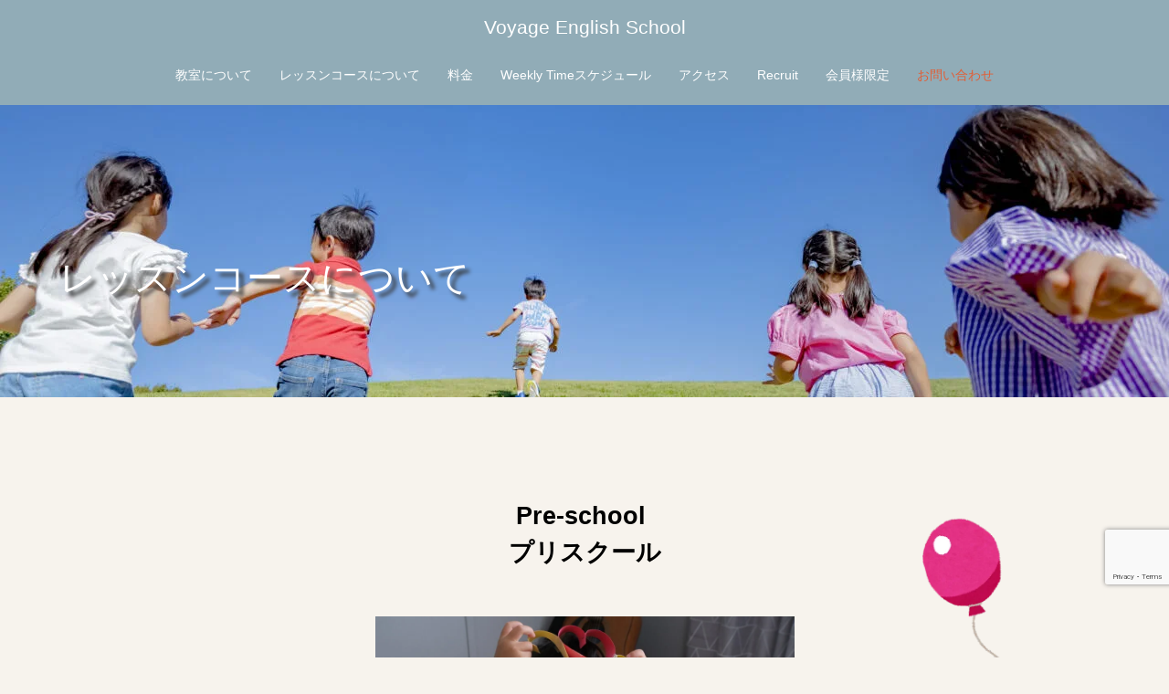

--- FILE ---
content_type: text/html; charset=UTF-8
request_url: https://voyage-english.com/about-lesson/
body_size: 22724
content:
<!DOCTYPE html>
<html class="pc" lang="ja">
<head>
<meta name="google-site-verification" content="tT718R2omjVJiMAz1Mz1zZT6QzgEl67zIFtnzMikW4w" />
<meta charset="UTF-8">
<!--[if IE]><meta http-equiv="X-UA-Compatible" content="IE=edge"><![endif]-->
<meta name="viewport" content="width=device-width">
<title>レッスン一覧　レッスンのご案内｜【Voyage English School】高槻、島本の英会話教室・英会話スクール</title>
<meta name="description" content="子ども英会話、ビジネス英会話を楽しく学べます。皆様のレベルに合わせた多彩なコースを用意しています。オンラインレッスンもあるので便利。感染症対策も徹底しているから安心して学べます。無料体験随時受付中。">
<link rel="pingback" href="https://voyage-english.com/xmlrpc.php">
<meta name='robots' content='max-image-preview:large' />
<link rel='dns-prefetch' href='//webfonts.xserver.jp' />
<link rel='dns-prefetch' href='//use.fontawesome.com' />
<link rel="alternate" type="application/rss+xml" title="Voyage English School &raquo; フィード" href="https://voyage-english.com/feed/" />
<link rel="alternate" type="application/rss+xml" title="Voyage English School &raquo; コメントフィード" href="https://voyage-english.com/comments/feed/" />
<link rel="alternate" title="oEmbed (JSON)" type="application/json+oembed" href="https://voyage-english.com/wp-json/oembed/1.0/embed?url=https%3A%2F%2Fvoyage-english.com%2Fabout-lesson%2F" />
<link rel="alternate" title="oEmbed (XML)" type="text/xml+oembed" href="https://voyage-english.com/wp-json/oembed/1.0/embed?url=https%3A%2F%2Fvoyage-english.com%2Fabout-lesson%2F&#038;format=xml" />
<style id='wp-img-auto-sizes-contain-inline-css' type='text/css'>
img:is([sizes=auto i],[sizes^="auto," i]){contain-intrinsic-size:3000px 1500px}
/*# sourceURL=wp-img-auto-sizes-contain-inline-css */
</style>
<style id='wp-emoji-styles-inline-css' type='text/css'>

	img.wp-smiley, img.emoji {
		display: inline !important;
		border: none !important;
		box-shadow: none !important;
		height: 1em !important;
		width: 1em !important;
		margin: 0 0.07em !important;
		vertical-align: -0.1em !important;
		background: none !important;
		padding: 0 !important;
	}
/*# sourceURL=wp-emoji-styles-inline-css */
</style>
<link rel='stylesheet' id='wp-block-library-css' href='https://voyage-english.com/wp-includes/css/dist/block-library/style.min.css?ver=6.9' type='text/css' media='all' />
<style id='wp-block-heading-inline-css' type='text/css'>
h1:where(.wp-block-heading).has-background,h2:where(.wp-block-heading).has-background,h3:where(.wp-block-heading).has-background,h4:where(.wp-block-heading).has-background,h5:where(.wp-block-heading).has-background,h6:where(.wp-block-heading).has-background{padding:1.25em 2.375em}h1.has-text-align-left[style*=writing-mode]:where([style*=vertical-lr]),h1.has-text-align-right[style*=writing-mode]:where([style*=vertical-rl]),h2.has-text-align-left[style*=writing-mode]:where([style*=vertical-lr]),h2.has-text-align-right[style*=writing-mode]:where([style*=vertical-rl]),h3.has-text-align-left[style*=writing-mode]:where([style*=vertical-lr]),h3.has-text-align-right[style*=writing-mode]:where([style*=vertical-rl]),h4.has-text-align-left[style*=writing-mode]:where([style*=vertical-lr]),h4.has-text-align-right[style*=writing-mode]:where([style*=vertical-rl]),h5.has-text-align-left[style*=writing-mode]:where([style*=vertical-lr]),h5.has-text-align-right[style*=writing-mode]:where([style*=vertical-rl]),h6.has-text-align-left[style*=writing-mode]:where([style*=vertical-lr]),h6.has-text-align-right[style*=writing-mode]:where([style*=vertical-rl]){rotate:180deg}
/*# sourceURL=https://voyage-english.com/wp-includes/blocks/heading/style.min.css */
</style>
<style id='wp-block-image-inline-css' type='text/css'>
.wp-block-image>a,.wp-block-image>figure>a{display:inline-block}.wp-block-image img{box-sizing:border-box;height:auto;max-width:100%;vertical-align:bottom}@media not (prefers-reduced-motion){.wp-block-image img.hide{visibility:hidden}.wp-block-image img.show{animation:show-content-image .4s}}.wp-block-image[style*=border-radius] img,.wp-block-image[style*=border-radius]>a{border-radius:inherit}.wp-block-image.has-custom-border img{box-sizing:border-box}.wp-block-image.aligncenter{text-align:center}.wp-block-image.alignfull>a,.wp-block-image.alignwide>a{width:100%}.wp-block-image.alignfull img,.wp-block-image.alignwide img{height:auto;width:100%}.wp-block-image .aligncenter,.wp-block-image .alignleft,.wp-block-image .alignright,.wp-block-image.aligncenter,.wp-block-image.alignleft,.wp-block-image.alignright{display:table}.wp-block-image .aligncenter>figcaption,.wp-block-image .alignleft>figcaption,.wp-block-image .alignright>figcaption,.wp-block-image.aligncenter>figcaption,.wp-block-image.alignleft>figcaption,.wp-block-image.alignright>figcaption{caption-side:bottom;display:table-caption}.wp-block-image .alignleft{float:left;margin:.5em 1em .5em 0}.wp-block-image .alignright{float:right;margin:.5em 0 .5em 1em}.wp-block-image .aligncenter{margin-left:auto;margin-right:auto}.wp-block-image :where(figcaption){margin-bottom:1em;margin-top:.5em}.wp-block-image.is-style-circle-mask img{border-radius:9999px}@supports ((-webkit-mask-image:none) or (mask-image:none)) or (-webkit-mask-image:none){.wp-block-image.is-style-circle-mask img{border-radius:0;-webkit-mask-image:url('data:image/svg+xml;utf8,<svg viewBox="0 0 100 100" xmlns="http://www.w3.org/2000/svg"><circle cx="50" cy="50" r="50"/></svg>');mask-image:url('data:image/svg+xml;utf8,<svg viewBox="0 0 100 100" xmlns="http://www.w3.org/2000/svg"><circle cx="50" cy="50" r="50"/></svg>');mask-mode:alpha;-webkit-mask-position:center;mask-position:center;-webkit-mask-repeat:no-repeat;mask-repeat:no-repeat;-webkit-mask-size:contain;mask-size:contain}}:root :where(.wp-block-image.is-style-rounded img,.wp-block-image .is-style-rounded img){border-radius:9999px}.wp-block-image figure{margin:0}.wp-lightbox-container{display:flex;flex-direction:column;position:relative}.wp-lightbox-container img{cursor:zoom-in}.wp-lightbox-container img:hover+button{opacity:1}.wp-lightbox-container button{align-items:center;backdrop-filter:blur(16px) saturate(180%);background-color:#5a5a5a40;border:none;border-radius:4px;cursor:zoom-in;display:flex;height:20px;justify-content:center;opacity:0;padding:0;position:absolute;right:16px;text-align:center;top:16px;width:20px;z-index:100}@media not (prefers-reduced-motion){.wp-lightbox-container button{transition:opacity .2s ease}}.wp-lightbox-container button:focus-visible{outline:3px auto #5a5a5a40;outline:3px auto -webkit-focus-ring-color;outline-offset:3px}.wp-lightbox-container button:hover{cursor:pointer;opacity:1}.wp-lightbox-container button:focus{opacity:1}.wp-lightbox-container button:focus,.wp-lightbox-container button:hover,.wp-lightbox-container button:not(:hover):not(:active):not(.has-background){background-color:#5a5a5a40;border:none}.wp-lightbox-overlay{box-sizing:border-box;cursor:zoom-out;height:100vh;left:0;overflow:hidden;position:fixed;top:0;visibility:hidden;width:100%;z-index:100000}.wp-lightbox-overlay .close-button{align-items:center;cursor:pointer;display:flex;justify-content:center;min-height:40px;min-width:40px;padding:0;position:absolute;right:calc(env(safe-area-inset-right) + 16px);top:calc(env(safe-area-inset-top) + 16px);z-index:5000000}.wp-lightbox-overlay .close-button:focus,.wp-lightbox-overlay .close-button:hover,.wp-lightbox-overlay .close-button:not(:hover):not(:active):not(.has-background){background:none;border:none}.wp-lightbox-overlay .lightbox-image-container{height:var(--wp--lightbox-container-height);left:50%;overflow:hidden;position:absolute;top:50%;transform:translate(-50%,-50%);transform-origin:top left;width:var(--wp--lightbox-container-width);z-index:9999999999}.wp-lightbox-overlay .wp-block-image{align-items:center;box-sizing:border-box;display:flex;height:100%;justify-content:center;margin:0;position:relative;transform-origin:0 0;width:100%;z-index:3000000}.wp-lightbox-overlay .wp-block-image img{height:var(--wp--lightbox-image-height);min-height:var(--wp--lightbox-image-height);min-width:var(--wp--lightbox-image-width);width:var(--wp--lightbox-image-width)}.wp-lightbox-overlay .wp-block-image figcaption{display:none}.wp-lightbox-overlay button{background:none;border:none}.wp-lightbox-overlay .scrim{background-color:#fff;height:100%;opacity:.9;position:absolute;width:100%;z-index:2000000}.wp-lightbox-overlay.active{visibility:visible}@media not (prefers-reduced-motion){.wp-lightbox-overlay.active{animation:turn-on-visibility .25s both}.wp-lightbox-overlay.active img{animation:turn-on-visibility .35s both}.wp-lightbox-overlay.show-closing-animation:not(.active){animation:turn-off-visibility .35s both}.wp-lightbox-overlay.show-closing-animation:not(.active) img{animation:turn-off-visibility .25s both}.wp-lightbox-overlay.zoom.active{animation:none;opacity:1;visibility:visible}.wp-lightbox-overlay.zoom.active .lightbox-image-container{animation:lightbox-zoom-in .4s}.wp-lightbox-overlay.zoom.active .lightbox-image-container img{animation:none}.wp-lightbox-overlay.zoom.active .scrim{animation:turn-on-visibility .4s forwards}.wp-lightbox-overlay.zoom.show-closing-animation:not(.active){animation:none}.wp-lightbox-overlay.zoom.show-closing-animation:not(.active) .lightbox-image-container{animation:lightbox-zoom-out .4s}.wp-lightbox-overlay.zoom.show-closing-animation:not(.active) .lightbox-image-container img{animation:none}.wp-lightbox-overlay.zoom.show-closing-animation:not(.active) .scrim{animation:turn-off-visibility .4s forwards}}@keyframes show-content-image{0%{visibility:hidden}99%{visibility:hidden}to{visibility:visible}}@keyframes turn-on-visibility{0%{opacity:0}to{opacity:1}}@keyframes turn-off-visibility{0%{opacity:1;visibility:visible}99%{opacity:0;visibility:visible}to{opacity:0;visibility:hidden}}@keyframes lightbox-zoom-in{0%{transform:translate(calc((-100vw + var(--wp--lightbox-scrollbar-width))/2 + var(--wp--lightbox-initial-left-position)),calc(-50vh + var(--wp--lightbox-initial-top-position))) scale(var(--wp--lightbox-scale))}to{transform:translate(-50%,-50%) scale(1)}}@keyframes lightbox-zoom-out{0%{transform:translate(-50%,-50%) scale(1);visibility:visible}99%{visibility:visible}to{transform:translate(calc((-100vw + var(--wp--lightbox-scrollbar-width))/2 + var(--wp--lightbox-initial-left-position)),calc(-50vh + var(--wp--lightbox-initial-top-position))) scale(var(--wp--lightbox-scale));visibility:hidden}}
/*# sourceURL=https://voyage-english.com/wp-includes/blocks/image/style.min.css */
</style>
<style id='wp-block-group-inline-css' type='text/css'>
.wp-block-group{box-sizing:border-box}:where(.wp-block-group.wp-block-group-is-layout-constrained){position:relative}
/*# sourceURL=https://voyage-english.com/wp-includes/blocks/group/style.min.css */
</style>
<style id='wp-block-paragraph-inline-css' type='text/css'>
.is-small-text{font-size:.875em}.is-regular-text{font-size:1em}.is-large-text{font-size:2.25em}.is-larger-text{font-size:3em}.has-drop-cap:not(:focus):first-letter{float:left;font-size:8.4em;font-style:normal;font-weight:100;line-height:.68;margin:.05em .1em 0 0;text-transform:uppercase}body.rtl .has-drop-cap:not(:focus):first-letter{float:none;margin-left:.1em}p.has-drop-cap.has-background{overflow:hidden}:root :where(p.has-background){padding:1.25em 2.375em}:where(p.has-text-color:not(.has-link-color)) a{color:inherit}p.has-text-align-left[style*="writing-mode:vertical-lr"],p.has-text-align-right[style*="writing-mode:vertical-rl"]{rotate:180deg}
/*# sourceURL=https://voyage-english.com/wp-includes/blocks/paragraph/style.min.css */
</style>
<style id='global-styles-inline-css' type='text/css'>
:root{--wp--preset--aspect-ratio--square: 1;--wp--preset--aspect-ratio--4-3: 4/3;--wp--preset--aspect-ratio--3-4: 3/4;--wp--preset--aspect-ratio--3-2: 3/2;--wp--preset--aspect-ratio--2-3: 2/3;--wp--preset--aspect-ratio--16-9: 16/9;--wp--preset--aspect-ratio--9-16: 9/16;--wp--preset--color--black: #000000;--wp--preset--color--cyan-bluish-gray: #abb8c3;--wp--preset--color--white: #ffffff;--wp--preset--color--pale-pink: #f78da7;--wp--preset--color--vivid-red: #cf2e2e;--wp--preset--color--luminous-vivid-orange: #ff6900;--wp--preset--color--luminous-vivid-amber: #fcb900;--wp--preset--color--light-green-cyan: #7bdcb5;--wp--preset--color--vivid-green-cyan: #00d084;--wp--preset--color--pale-cyan-blue: #8ed1fc;--wp--preset--color--vivid-cyan-blue: #0693e3;--wp--preset--color--vivid-purple: #9b51e0;--wp--preset--gradient--vivid-cyan-blue-to-vivid-purple: linear-gradient(135deg,rgb(6,147,227) 0%,rgb(155,81,224) 100%);--wp--preset--gradient--light-green-cyan-to-vivid-green-cyan: linear-gradient(135deg,rgb(122,220,180) 0%,rgb(0,208,130) 100%);--wp--preset--gradient--luminous-vivid-amber-to-luminous-vivid-orange: linear-gradient(135deg,rgb(252,185,0) 0%,rgb(255,105,0) 100%);--wp--preset--gradient--luminous-vivid-orange-to-vivid-red: linear-gradient(135deg,rgb(255,105,0) 0%,rgb(207,46,46) 100%);--wp--preset--gradient--very-light-gray-to-cyan-bluish-gray: linear-gradient(135deg,rgb(238,238,238) 0%,rgb(169,184,195) 100%);--wp--preset--gradient--cool-to-warm-spectrum: linear-gradient(135deg,rgb(74,234,220) 0%,rgb(151,120,209) 20%,rgb(207,42,186) 40%,rgb(238,44,130) 60%,rgb(251,105,98) 80%,rgb(254,248,76) 100%);--wp--preset--gradient--blush-light-purple: linear-gradient(135deg,rgb(255,206,236) 0%,rgb(152,150,240) 100%);--wp--preset--gradient--blush-bordeaux: linear-gradient(135deg,rgb(254,205,165) 0%,rgb(254,45,45) 50%,rgb(107,0,62) 100%);--wp--preset--gradient--luminous-dusk: linear-gradient(135deg,rgb(255,203,112) 0%,rgb(199,81,192) 50%,rgb(65,88,208) 100%);--wp--preset--gradient--pale-ocean: linear-gradient(135deg,rgb(255,245,203) 0%,rgb(182,227,212) 50%,rgb(51,167,181) 100%);--wp--preset--gradient--electric-grass: linear-gradient(135deg,rgb(202,248,128) 0%,rgb(113,206,126) 100%);--wp--preset--gradient--midnight: linear-gradient(135deg,rgb(2,3,129) 0%,rgb(40,116,252) 100%);--wp--preset--font-size--small: 13px;--wp--preset--font-size--medium: 20px;--wp--preset--font-size--large: 36px;--wp--preset--font-size--x-large: 42px;--wp--preset--spacing--20: 0.44rem;--wp--preset--spacing--30: 0.67rem;--wp--preset--spacing--40: 1rem;--wp--preset--spacing--50: 1.5rem;--wp--preset--spacing--60: 2.25rem;--wp--preset--spacing--70: 3.38rem;--wp--preset--spacing--80: 5.06rem;--wp--preset--shadow--natural: 6px 6px 9px rgba(0, 0, 0, 0.2);--wp--preset--shadow--deep: 12px 12px 50px rgba(0, 0, 0, 0.4);--wp--preset--shadow--sharp: 6px 6px 0px rgba(0, 0, 0, 0.2);--wp--preset--shadow--outlined: 6px 6px 0px -3px rgb(255, 255, 255), 6px 6px rgb(0, 0, 0);--wp--preset--shadow--crisp: 6px 6px 0px rgb(0, 0, 0);}:where(.is-layout-flex){gap: 0.5em;}:where(.is-layout-grid){gap: 0.5em;}body .is-layout-flex{display: flex;}.is-layout-flex{flex-wrap: wrap;align-items: center;}.is-layout-flex > :is(*, div){margin: 0;}body .is-layout-grid{display: grid;}.is-layout-grid > :is(*, div){margin: 0;}:where(.wp-block-columns.is-layout-flex){gap: 2em;}:where(.wp-block-columns.is-layout-grid){gap: 2em;}:where(.wp-block-post-template.is-layout-flex){gap: 1.25em;}:where(.wp-block-post-template.is-layout-grid){gap: 1.25em;}.has-black-color{color: var(--wp--preset--color--black) !important;}.has-cyan-bluish-gray-color{color: var(--wp--preset--color--cyan-bluish-gray) !important;}.has-white-color{color: var(--wp--preset--color--white) !important;}.has-pale-pink-color{color: var(--wp--preset--color--pale-pink) !important;}.has-vivid-red-color{color: var(--wp--preset--color--vivid-red) !important;}.has-luminous-vivid-orange-color{color: var(--wp--preset--color--luminous-vivid-orange) !important;}.has-luminous-vivid-amber-color{color: var(--wp--preset--color--luminous-vivid-amber) !important;}.has-light-green-cyan-color{color: var(--wp--preset--color--light-green-cyan) !important;}.has-vivid-green-cyan-color{color: var(--wp--preset--color--vivid-green-cyan) !important;}.has-pale-cyan-blue-color{color: var(--wp--preset--color--pale-cyan-blue) !important;}.has-vivid-cyan-blue-color{color: var(--wp--preset--color--vivid-cyan-blue) !important;}.has-vivid-purple-color{color: var(--wp--preset--color--vivid-purple) !important;}.has-black-background-color{background-color: var(--wp--preset--color--black) !important;}.has-cyan-bluish-gray-background-color{background-color: var(--wp--preset--color--cyan-bluish-gray) !important;}.has-white-background-color{background-color: var(--wp--preset--color--white) !important;}.has-pale-pink-background-color{background-color: var(--wp--preset--color--pale-pink) !important;}.has-vivid-red-background-color{background-color: var(--wp--preset--color--vivid-red) !important;}.has-luminous-vivid-orange-background-color{background-color: var(--wp--preset--color--luminous-vivid-orange) !important;}.has-luminous-vivid-amber-background-color{background-color: var(--wp--preset--color--luminous-vivid-amber) !important;}.has-light-green-cyan-background-color{background-color: var(--wp--preset--color--light-green-cyan) !important;}.has-vivid-green-cyan-background-color{background-color: var(--wp--preset--color--vivid-green-cyan) !important;}.has-pale-cyan-blue-background-color{background-color: var(--wp--preset--color--pale-cyan-blue) !important;}.has-vivid-cyan-blue-background-color{background-color: var(--wp--preset--color--vivid-cyan-blue) !important;}.has-vivid-purple-background-color{background-color: var(--wp--preset--color--vivid-purple) !important;}.has-black-border-color{border-color: var(--wp--preset--color--black) !important;}.has-cyan-bluish-gray-border-color{border-color: var(--wp--preset--color--cyan-bluish-gray) !important;}.has-white-border-color{border-color: var(--wp--preset--color--white) !important;}.has-pale-pink-border-color{border-color: var(--wp--preset--color--pale-pink) !important;}.has-vivid-red-border-color{border-color: var(--wp--preset--color--vivid-red) !important;}.has-luminous-vivid-orange-border-color{border-color: var(--wp--preset--color--luminous-vivid-orange) !important;}.has-luminous-vivid-amber-border-color{border-color: var(--wp--preset--color--luminous-vivid-amber) !important;}.has-light-green-cyan-border-color{border-color: var(--wp--preset--color--light-green-cyan) !important;}.has-vivid-green-cyan-border-color{border-color: var(--wp--preset--color--vivid-green-cyan) !important;}.has-pale-cyan-blue-border-color{border-color: var(--wp--preset--color--pale-cyan-blue) !important;}.has-vivid-cyan-blue-border-color{border-color: var(--wp--preset--color--vivid-cyan-blue) !important;}.has-vivid-purple-border-color{border-color: var(--wp--preset--color--vivid-purple) !important;}.has-vivid-cyan-blue-to-vivid-purple-gradient-background{background: var(--wp--preset--gradient--vivid-cyan-blue-to-vivid-purple) !important;}.has-light-green-cyan-to-vivid-green-cyan-gradient-background{background: var(--wp--preset--gradient--light-green-cyan-to-vivid-green-cyan) !important;}.has-luminous-vivid-amber-to-luminous-vivid-orange-gradient-background{background: var(--wp--preset--gradient--luminous-vivid-amber-to-luminous-vivid-orange) !important;}.has-luminous-vivid-orange-to-vivid-red-gradient-background{background: var(--wp--preset--gradient--luminous-vivid-orange-to-vivid-red) !important;}.has-very-light-gray-to-cyan-bluish-gray-gradient-background{background: var(--wp--preset--gradient--very-light-gray-to-cyan-bluish-gray) !important;}.has-cool-to-warm-spectrum-gradient-background{background: var(--wp--preset--gradient--cool-to-warm-spectrum) !important;}.has-blush-light-purple-gradient-background{background: var(--wp--preset--gradient--blush-light-purple) !important;}.has-blush-bordeaux-gradient-background{background: var(--wp--preset--gradient--blush-bordeaux) !important;}.has-luminous-dusk-gradient-background{background: var(--wp--preset--gradient--luminous-dusk) !important;}.has-pale-ocean-gradient-background{background: var(--wp--preset--gradient--pale-ocean) !important;}.has-electric-grass-gradient-background{background: var(--wp--preset--gradient--electric-grass) !important;}.has-midnight-gradient-background{background: var(--wp--preset--gradient--midnight) !important;}.has-small-font-size{font-size: var(--wp--preset--font-size--small) !important;}.has-medium-font-size{font-size: var(--wp--preset--font-size--medium) !important;}.has-large-font-size{font-size: var(--wp--preset--font-size--large) !important;}.has-x-large-font-size{font-size: var(--wp--preset--font-size--x-large) !important;}
/*# sourceURL=global-styles-inline-css */
</style>

<style id='classic-theme-styles-inline-css' type='text/css'>
/*! This file is auto-generated */
.wp-block-button__link{color:#fff;background-color:#32373c;border-radius:9999px;box-shadow:none;text-decoration:none;padding:calc(.667em + 2px) calc(1.333em + 2px);font-size:1.125em}.wp-block-file__button{background:#32373c;color:#fff;text-decoration:none}
/*# sourceURL=/wp-includes/css/classic-themes.min.css */
</style>
<style id='font-awesome-svg-styles-default-inline-css' type='text/css'>
.svg-inline--fa {
  display: inline-block;
  height: 1em;
  overflow: visible;
  vertical-align: -.125em;
}
/*# sourceURL=font-awesome-svg-styles-default-inline-css */
</style>
<link rel='stylesheet' id='font-awesome-svg-styles-css' href='https://voyage-english.com/wp-content/uploads/font-awesome/v5.15.4/css/svg-with-js.css' type='text/css' media='all' />
<style id='font-awesome-svg-styles-inline-css' type='text/css'>
   .wp-block-font-awesome-icon svg::before,
   .wp-rich-text-font-awesome-icon svg::before {content: unset;}
/*# sourceURL=font-awesome-svg-styles-inline-css */
</style>
<link rel='stylesheet' id='contact-form-7-css' href='https://voyage-english.com/wp-content/plugins/contact-form-7/includes/css/styles.css?ver=6.1.3' type='text/css' media='all' />
<link rel='stylesheet' id='tss-css' href='https://voyage-english.com/wp-content/plugins/testimonial-slider-and-showcase/assets/css/wptestimonial.css?ver=2.4.0' type='text/css' media='all' />
<link rel='stylesheet' id='word_balloon_user_style-css' href='https://voyage-english.com/wp-content/plugins/word-balloon/css/word_balloon_user.min.css?ver=4.23.1' type='text/css' media='all' />
<link rel='stylesheet' id='word_balloon_skin_slash-css' href='https://voyage-english.com/wp-content/plugins/word-balloon/css/skin/word_balloon_slash.min.css?ver=4.23.1' type='text/css' media='all' />
<link rel='stylesheet' id='word_balloon_inview_style-css' href='https://voyage-english.com/wp-content/plugins/word-balloon/css/word_balloon_inview.min.css?ver=4.23.1' type='text/css' media='all' />
<link rel='stylesheet' id='parent-style-css' href='https://voyage-english.com/wp-content/themes/lotus_tcd039/style.css?ver=6.9' type='text/css' media='all' />
<link rel='stylesheet' id='wp-members-css' href='https://voyage-english.com/wp-content/plugins/wp-members/assets/css/forms/generic-no-float.min.css?ver=3.5.5.1' type='text/css' media='all' />
<link rel='stylesheet' id='font-awesome-official-css' href='https://use.fontawesome.com/releases/v5.15.4/css/all.css' type='text/css' media='all' integrity="sha384-DyZ88mC6Up2uqS4h/KRgHuoeGwBcD4Ng9SiP4dIRy0EXTlnuz47vAwmeGwVChigm" crossorigin="anonymous" />
<link rel='stylesheet' id='aurora-heatmap-css' href='https://voyage-english.com/wp-content/plugins/aurora-heatmap/style.css?ver=1.7.1' type='text/css' media='all' />
<link rel='stylesheet' id='font-awesome-official-v4shim-css' href='https://use.fontawesome.com/releases/v5.15.4/css/v4-shims.css' type='text/css' media='all' integrity="sha384-Vq76wejb3QJM4nDatBa5rUOve+9gkegsjCebvV/9fvXlGWo4HCMR4cJZjjcF6Viv" crossorigin="anonymous" />
<style id='font-awesome-official-v4shim-inline-css' type='text/css'>
@font-face {
font-family: "FontAwesome";
font-display: block;
src: url("https://use.fontawesome.com/releases/v5.15.4/webfonts/fa-brands-400.eot"),
		url("https://use.fontawesome.com/releases/v5.15.4/webfonts/fa-brands-400.eot?#iefix") format("embedded-opentype"),
		url("https://use.fontawesome.com/releases/v5.15.4/webfonts/fa-brands-400.woff2") format("woff2"),
		url("https://use.fontawesome.com/releases/v5.15.4/webfonts/fa-brands-400.woff") format("woff"),
		url("https://use.fontawesome.com/releases/v5.15.4/webfonts/fa-brands-400.ttf") format("truetype"),
		url("https://use.fontawesome.com/releases/v5.15.4/webfonts/fa-brands-400.svg#fontawesome") format("svg");
}

@font-face {
font-family: "FontAwesome";
font-display: block;
src: url("https://use.fontawesome.com/releases/v5.15.4/webfonts/fa-solid-900.eot"),
		url("https://use.fontawesome.com/releases/v5.15.4/webfonts/fa-solid-900.eot?#iefix") format("embedded-opentype"),
		url("https://use.fontawesome.com/releases/v5.15.4/webfonts/fa-solid-900.woff2") format("woff2"),
		url("https://use.fontawesome.com/releases/v5.15.4/webfonts/fa-solid-900.woff") format("woff"),
		url("https://use.fontawesome.com/releases/v5.15.4/webfonts/fa-solid-900.ttf") format("truetype"),
		url("https://use.fontawesome.com/releases/v5.15.4/webfonts/fa-solid-900.svg#fontawesome") format("svg");
}

@font-face {
font-family: "FontAwesome";
font-display: block;
src: url("https://use.fontawesome.com/releases/v5.15.4/webfonts/fa-regular-400.eot"),
		url("https://use.fontawesome.com/releases/v5.15.4/webfonts/fa-regular-400.eot?#iefix") format("embedded-opentype"),
		url("https://use.fontawesome.com/releases/v5.15.4/webfonts/fa-regular-400.woff2") format("woff2"),
		url("https://use.fontawesome.com/releases/v5.15.4/webfonts/fa-regular-400.woff") format("woff"),
		url("https://use.fontawesome.com/releases/v5.15.4/webfonts/fa-regular-400.ttf") format("truetype"),
		url("https://use.fontawesome.com/releases/v5.15.4/webfonts/fa-regular-400.svg#fontawesome") format("svg");
unicode-range: U+F004-F005,U+F007,U+F017,U+F022,U+F024,U+F02E,U+F03E,U+F044,U+F057-F059,U+F06E,U+F070,U+F075,U+F07B-F07C,U+F080,U+F086,U+F089,U+F094,U+F09D,U+F0A0,U+F0A4-F0A7,U+F0C5,U+F0C7-F0C8,U+F0E0,U+F0EB,U+F0F3,U+F0F8,U+F0FE,U+F111,U+F118-F11A,U+F11C,U+F133,U+F144,U+F146,U+F14A,U+F14D-F14E,U+F150-F152,U+F15B-F15C,U+F164-F165,U+F185-F186,U+F191-F192,U+F1AD,U+F1C1-F1C9,U+F1CD,U+F1D8,U+F1E3,U+F1EA,U+F1F6,U+F1F9,U+F20A,U+F247-F249,U+F24D,U+F254-F25B,U+F25D,U+F267,U+F271-F274,U+F279,U+F28B,U+F28D,U+F2B5-F2B6,U+F2B9,U+F2BB,U+F2BD,U+F2C1-F2C2,U+F2D0,U+F2D2,U+F2DC,U+F2ED,U+F328,U+F358-F35B,U+F3A5,U+F3D1,U+F410,U+F4AD;
}
/*# sourceURL=font-awesome-official-v4shim-inline-css */
</style>
<script type="text/javascript" src="https://voyage-english.com/wp-includes/js/jquery/jquery.min.js?ver=3.7.1" id="jquery-core-js"></script>
<script type="text/javascript" src="https://voyage-english.com/wp-includes/js/jquery/jquery-migrate.min.js?ver=3.4.1" id="jquery-migrate-js"></script>
<script type="text/javascript" src="//webfonts.xserver.jp/js/xserverv3.js?fadein=0&amp;ver=2.0.9" id="typesquare_std-js"></script>
<script type="text/javascript" id="aurora-heatmap-js-extra">
/* <![CDATA[ */
var aurora_heatmap = {"_mode":"reporter","ajax_url":"https://voyage-english.com/wp-admin/admin-ajax.php","action":"aurora_heatmap","reports":"click_pc,click_mobile","debug":"0","ajax_delay_time":"3000","ajax_interval":"10","ajax_bulk":null};
//# sourceURL=aurora-heatmap-js-extra
/* ]]> */
</script>
<script type="text/javascript" src="https://voyage-english.com/wp-content/plugins/aurora-heatmap/js/aurora-heatmap.min.js?ver=1.7.1" id="aurora-heatmap-js"></script>
<link rel="https://api.w.org/" href="https://voyage-english.com/wp-json/" /><link rel="alternate" title="JSON" type="application/json" href="https://voyage-english.com/wp-json/wp/v2/pages/30" /><link rel="canonical" href="https://voyage-english.com/about-lesson/" />
<link rel='shortlink' href='https://voyage-english.com/?p=30' />

<link rel="stylesheet" media="screen and (max-width:770px)" href="https://voyage-english.com/wp-content/themes/lotus_tcd039/responsive.css?ver=2.5.1">
<link rel="stylesheet" href="https://voyage-english.com/wp-content/themes/lotus_tcd039/css/footer-bar.css?ver=2.5.1">

<script src="https://voyage-english.com/wp-content/themes/lotus_tcd039/js/jquery.easing.1.3.js?ver=2.5.1"></script>
<script src="https://voyage-english.com/wp-content/themes/lotus_tcd039/js/jscript.js?ver=2.5.1"></script>
<script src="https://voyage-english.com/wp-content/themes/lotus_tcd039/js/functions.js?ver=2.5.1"></script>
<script src="https://voyage-english.com/wp-content/themes/lotus_tcd039/js/comment.js?ver=2.5.1"></script>

<style type="text/css">
body, input, textarea { font-family: Verdana, "Hiragino Kaku Gothic ProN", "ヒラギノ角ゴ ProN W3", "メイリオ", Meiryo, sans-serif; }
.rich_font { font-weight:500; font-family: "Times New Roman" , "游明朝" , "Yu Mincho" , "游明朝体" , "YuMincho" , "ヒラギノ明朝 Pro W3" , "Hiragino Mincho Pro" , "HiraMinProN-W3" , "HGS明朝E" , "ＭＳ Ｐ明朝" , "MS PMincho" , serif; }

body { font-size:15px; }

.pc #header .logo { font-size:21px; }
.mobile #header .logo { font-size:18px; }
.pc #header .desc { font-size:12px; }
#footer_logo .logo { font-size:25px; }
#footer_logo .desc { font-size:12px; }
.pc #header #logo_text_fixed .logo { font-size:21px; }

.index_box_list .image img, #index_blog_list li .image img, #related_post li a.image img, .styled_post_list1 .image img, #recent_news .image img{
  -webkit-transition: all 0.35s ease-in-out; -moz-transition: all 0.35s ease-in-out; transition: all 0.35s ease-in-out;
  -webkit-transform: scale(1); -moz-transform: scale(1); -ms-transform: scale(1); -o-transform: scale(1); transform: scale(1);
  -webkit-backface-visibility:hidden; backface-visibility:hidden;
}
.index_box_list .image a:hover img, #index_blog_list li .image:hover img, #related_post li a.image:hover img, .styled_post_list1 .image:hover img, #recent_news .image:hover img{
 -webkit-transform: scale(1.2); -moz-transform: scale(1.2); -ms-transform: scale(1.2); -o-transform: scale(1.2); transform: scale(1.2);
}

.pc .home #header_top{ background:rgba(255,255,255,1) }
.pc .home #global_menu{ background:rgba(255,255,255,0.7) }
.pc .header_fix #header{ background:rgba(255,255,255,1) }
	.pc .not_home #header{ background:rgba(255,255,255,0.7) }
.pc .not_home.header_fix2 #header{ background:rgba(255,255,255,1) }
.pc #global_menu > ul > li > a{ color:#333333; }

.pc #index_content2 .catchphrase .headline { font-size:40px; }
.pc #index_content2 .catchphrase .desc { font-size:15px; }

#post_title { font-size:30px; }
.post_content { font-size:15px; }

a:hover, #comment_header ul li a:hover, .pc #global_menu > ul > li.active > a, .pc #global_menu li.current-menu-item > a, .pc #global_menu > ul > li > a:hover, #header_logo .logo a:hover, #bread_crumb li.home a:hover:before, #bread_crumb li a:hover,
 .footer_menu li:first-child a, .footer_menu li:only-child a, #previous_next_post a:hover, .color_headline
  { color:#E05F37; }

.pc #global_menu ul ul a, #return_top a, .next_page_link a:hover, .page_navi a:hover, .collapse_category_list li a:hover .count, .index_archive_link a:hover, .slick-arrow:hover, #header_logo_index .link:hover,
 #previous_next_page a:hover, .page_navi p.back a:hover, .collapse_category_list li a:hover .count, .mobile #global_menu li a:hover,
  #wp-calendar td a:hover, #wp-calendar #prev a:hover, #wp-calendar #next a:hover, .widget_search #search-btn input:hover, .widget_search #searchsubmit:hover, .side_widget.google_search #searchsubmit:hover,
   #submit_comment:hover, #comment_header ul li a:hover, #comment_header ul li.comment_switch_active a, #comment_header #comment_closed p, #post_pagination a:hover, #post_pagination p, a.menu_button:hover, .mobile .footer_menu a:hover, .mobile #footer_menu_bottom li a:hover
    { background-color:#E05F37; }

.pc #global_menu ul ul a:hover, #return_top a:hover
 { background-color:#B34C2D; }

.side_headline, #footer_address, #recent_news .headline, .page_navi span.current
 { background-color:#91ACB7; }

#index_content1_top
 { background-color:#F7D8D5; }

#comment_textarea textarea:focus, #guest_info input:focus, #comment_header ul li a:hover, #comment_header ul li.comment_switch_active a, #comment_header #comment_closed p
 { border-color:#E05F37; }

#comment_header ul li.comment_switch_active a:after, #comment_header #comment_closed p:after
 { border-color:#E05F37 transparent transparent transparent; }

.collapse_category_list li a:before
 { border-color: transparent transparent transparent #E05F37; }


  #site_loader_spinner { border:4px solid rgba(224,95,55,0.2); border-top-color:#E05F37; }


</style>


<script type="text/javascript">
jQuery(document).ready(function($){
  $('a').not('a[href^="#"], a[href^="tel"], [href^="javascript:void(0);"], a[target="_blank"]').click(function(){
    var pass = $(this).attr("href");
    $('body').fadeOut();
    setTimeout(function(){
      location.href = pass;
    },300);
    return false;
  });
});
</script>


<style type="text/css">#main_col {
  width: 1000px;
}
.su-spoiler-style-default>.su-spoiler-content {
    padding: 1em 0 0 0px !important;
}
.su-spoiler-style-default>.su-spoiler-title {
    border-bottom: 2px solid #ff6900;
}
.class_container {
  padding-top: 150px;
  position: relative;
}
.class_container:first-child {
  padding-top: 0px;
}
.wp-block-group__inner-container h2 {
  line-height: 1.5;
  font-size: 27px;
  margin-bottom: 50px;
}
.title_sp {
   font-size: 27px;
}
.w_b_bal_wrap .w_b_div p {
  font-size: 24px;
  font-weight: bold;
}


.preschool_img {
  position: absolute;
  width: 100px;
  top: 30px;
  right: 90px;
  animation: fuwafuwa 3.5s infinite ease-in-out;
}
.preschool_img2 {
  position: absolute;
  width: 200px;
  top: 200px;
  left: 20px;
  animation: fuwafuwa 3.5s infinite ease-in-out;
}
.preschool_img3 {
  position: absolute;
  width: 200px;
  top: 150px;
  right: 0px;
  animation: yurayura_2 5.5s infinite ease-in-out;
}
.preschool_img3 img {
  transform: scale(-1, 1);
}
.preschool_img4 {
  position: absolute;
  width: 130px;
  top: 300px;
  left: 55px;
  animation: yurayura_3 4.5s infinite ease-in-out;
}
.preschool_img5 {
  position: absolute;
  width: 140px;
  top: 150px;
  right: 50px;
  animation: fuwafuwa 4s infinite ease-in-out;
}



@media screen and (max-width: 1024px){
    #main_col {
      width: auto;
    }
    .preschool_img {
        width: 80px;
    }
    .preschool_img2 {
        width: 160px;
        top: 230px;
        left: 50px;
     }
     .preschool_img3 {
        width: 160px;
        top: 200px;
        right: 30px;
     }
     .preschool_img4 {
        width: 100px;
        top: 330px;
     }
     .preschool_img5 {
        width: 120px;
        top: 200px;
     }
}




 @media screen and (max-width: 767px){
    .class_container {
        padding-top: 80px;
    }
    .class_container h2 {
      line-height: 1.5;
    }
    .preschool_img {
        width: 50px;
        top: 210px;
        right: 20px;
    }
    .preschool_img2 {
        width: 140px;
        top: 290px;
        left: 0px;
     }
     .preschool_img3 {
        display: none;
     }
     .preschool_img4 {
        width: 80px;
        top: 290px;
        left: 0px;
     }
     .preschool_img5 {
        width: 80px;
        top: 310px;
        right: 0px;
     }
    .title_sp {
      font-size: 21px;
    }
}</style><link rel="icon" href="https://voyage-english.com/wp-content/uploads/2021/11/cropped-voyage_気球-32x32.png" sizes="32x32" />
<link rel="icon" href="https://voyage-english.com/wp-content/uploads/2021/11/cropped-voyage_気球-192x192.png" sizes="192x192" />
<link rel="apple-touch-icon" href="https://voyage-english.com/wp-content/uploads/2021/11/cropped-voyage_気球-180x180.png" />
<meta name="msapplication-TileImage" content="https://voyage-english.com/wp-content/uploads/2021/11/cropped-voyage_気球-270x270.png" />
<link rel="stylesheet" id="child-style" href="https://voyage-english.com/wp-content/themes/Lotus-child/style.css?250616232730" type="text/css" media="all" />	
<!-- Google tag (gtag.js) -->
<script async src="https://www.googletagmanager.com/gtag/js?id=G-2BLJ0NSKT2"></script>
<script>
  window.dataLayer = window.dataLayer || [];
  function gtag(){dataLayer.push(arguments);}
  gtag('js', new Date());

  gtag('config', 'G-2BLJ0NSKT2');
</script>

<script async defer src="https://tools.luckyorange.com/core/lo.js?site-id=fc65a590"></script>
	
<link rel='stylesheet' id='su-icons-css' href='https://voyage-english.com/wp-content/plugins/shortcodes-ultimate/includes/css/icons.css?ver=1.1.5' type='text/css' media='all' />
<link rel='stylesheet' id='su-shortcodes-css' href='https://voyage-english.com/wp-content/plugins/shortcodes-ultimate/includes/css/shortcodes.css?ver=7.4.8' type='text/css' media='all' />
</head>
<body id="body" class="wp-singular page-template-default page page-id-30 wp-theme-lotus_tcd039 wp-child-theme-Lotus-child mobile_header_fix not_home">

<div id="site_loader_overlay">
 <div id="site_loader_spinner"></div>
</div>

 <div id="header">
  <div id="header_top">
   <div id="header_logo">
    <div id="logo_image">
 <h1 class="logo">
  <a href="https://voyage-english.com/" title="Voyage English School" data-label="Voyage English School"><img class="h_logo" src="https://voyage-english.com/wp-content/uploads/2022/04/スクリーンショット-2022-04-11-14.16.40-e1649654381741.png?1769657736" alt="Voyage English School" title="Voyage English School" /></a>
 </h1>
</div>
   </div>
  </div><!-- END #header_top -->
    <div id="header_bottom">
   <a href="#" class="menu_button"><span>menu</span></a>
   <div id="logo_text_fixed">
 <p class="logo"><a href="https://voyage-english.com/" title="Voyage English School">Voyage English School</a></p>
</div>
   <div id="global_menu">
    <ul id="menu-header-menu" class="menu"><li id="menu-item-33" class="menu-item menu-item-type-post_type menu-item-object-page menu-item-33"><a href="https://voyage-english.com/about/">教室について</a></li>
<li id="menu-item-37" class="menu-item menu-item-type-post_type menu-item-object-page current-menu-item page_item page-item-30 current_page_item menu-item-37"><a href="https://voyage-english.com/about-lesson/" aria-current="page">レッスンコースについて</a></li>
<li id="menu-item-36" class="menu-item menu-item-type-post_type menu-item-object-page menu-item-36"><a href="https://voyage-english.com/price/">料金</a></li>
<li id="menu-item-243" class="menu-item menu-item-type-post_type menu-item-object-page menu-item-243"><a href="https://voyage-english.com/schedule/">Weekly Timeスケジュール</a></li>
<li id="menu-item-34" class="menu-item menu-item-type-post_type menu-item-object-page menu-item-34"><a href="https://voyage-english.com/access/">アクセス</a></li>
<li id="menu-item-2629" class="menu-item menu-item-type-post_type menu-item-object-page menu-item-2629"><a href="https://voyage-english.com/recruit/">Recruit</a></li>
<li id="menu-item-1817" class="menu-item menu-item-type-post_type menu-item-object-page menu-item-has-children menu-item-1817"><a href="https://voyage-english.com/learning/">会員様限定</a>
<ul class="sub-menu">
	<li id="menu-item-1816" class="menu-item menu-item-type-post_type menu-item-object-page menu-item-1816"><a href="https://voyage-english.com/learning/">ラーニングメソッド</a></li>
	<li id="menu-item-1826" class="menu-item menu-item-type-post_type menu-item-object-page menu-item-1826"><a href="https://voyage-english.com/gallery/">ギャラリー</a></li>
	<li id="menu-item-585" class="menu-item menu-item-type-post_type menu-item-object-page menu-item-585"><a href="https://voyage-english.com/create-account/">新規会員登録</a></li>
	<li id="menu-item-1018" class="menu-item menu-item-type-custom menu-item-object-custom menu-item-1018"><a href="https://voyage-english.com/profile/?a=pwdchange">パスワードリセット</a></li>
	<li id="menu-item-621" class="menu-item menu-item-type-custom menu-item-object-custom menu-item-621"><a href="https://voyage-english.com/create-account/?a=logout">ログアウト</a></li>
</ul>
</li>
<li id="menu-item-35" class="menu-item menu-item-type-post_type menu-item-object-page menu-item-35"><a href="https://voyage-english.com/contact/">お問い合わせ</a></li>
</ul>   </div>
  </div><!-- END #header_bottom -->
   </div><!-- END #header -->

    
 <div id="main_contents" class="clearfix">

<div id="header_image">
 <div class="image"><img src="https://voyage-english.com/wp-content/uploads/2024/04/pixta_59867434_XL-1280x320.jpg" title="" alt="" /></div>
 <div class="caption" style="text-shadow:5px 5px 4px #333333; color:#FFFFFF; ">
  <h2 class="title rich_font" style="font-size:40px;">レッスンコースについて</h2>
 </div>
</div>

<div id="bread_crumb">

<ul class="clearfix" itemscope itemtype="http://schema.org/BreadcrumbList">
 <li itemprop="itemListElement" itemscope itemtype="http://schema.org/ListItem" class="home"><a itemprop="item" href="https://voyage-english.com/"><span itemprop="name">ホーム</span></a><meta itemprop="position" content="1" /></li>

 <li itemprop="itemListElement" itemscope itemtype="http://schema.org/ListItem" class="last"><span itemprop="name">レッスンコースについて</span><meta itemprop="position" content="2" /></li>

</ul>
</div>

<div id="main_col" class="clearfix">

 
 
 <div id="article">

  <div class="post_content clearfix">
   
<div id="pre_school" class="wp-block-group class_container"><div class="wp-block-group__inner-container is-layout-flow wp-block-group-is-layout-flow">
<h2 class="wp-block-heading has-text-align-center has-black-color has-text-color" id="pre_school">　Pre-school 　<br>プリスクール</h2>


<div class="wp-block-image">
<figure class="aligncenter size-large is-resized"><img fetchpriority="high" decoding="async" width="1024" height="683" src="https://voyage-english.com/wp-content/uploads/2023/05/DSCF4570-1024x683.jpg" alt="" class="wp-image-2204" style="width:459px" srcset="https://voyage-english.com/wp-content/uploads/2023/05/DSCF4570-1024x683.jpg 1024w, https://voyage-english.com/wp-content/uploads/2023/05/DSCF4570-300x200.jpg 300w, https://voyage-english.com/wp-content/uploads/2023/05/DSCF4570-768x512.jpg 768w, https://voyage-english.com/wp-content/uploads/2023/05/DSCF4570-1536x1024.jpg 1536w, https://voyage-english.com/wp-content/uploads/2023/05/DSCF4570-2048x1365.jpg 2048w, https://voyage-english.com/wp-content/uploads/2023/05/DSCF4570-500x333.jpg 500w" sizes="(max-width: 1024px) 100vw, 1024px" /></figure>
</div>


<div class="wp-block-word-balloon-word-balloon-block"><div class="w_b_box w_b_w100 w_b_flex w_b_div"><div class="w_b_wrap w_b_wrap_slash w_b_L w_b_flex w_b_div" style=""><div class="w_b_ava_box w_b_relative w_b_ava_L w_b_mta w_b_mba w_b_f_n w_b_div"><div class="w_b_icon_wrap w_b_relative w_b_div"><div class="w_b_ava_wrap w_b_direction_L w_b_mp0 w_b_div"><div class="w_b_ava_effect w_b_relative w_b_oh w_b_radius w_b_size_M w_b_div" style="">
<img decoding="async" src="https://voyage-english.com/wp-content/uploads/2022/02/classes_preschool.png" width="96" height="96" alt="" class="w_b_ava_img w_b_w100 w_b_h100  w_b_mp0 w_b_img" style="" />
</div></div></div></div><div class="w_b_bal_box w_b_bal_L w_b_relative w_b_direction_L w_b_w100 w_b_mta w_b_mba w_b_flex w_b_div"><div class="w_b_bal_outer w_b_flex w_b_mp0 w_b_relative w_b_div" style=""><div class="w_b_bal_wrap w_b_bal_wrap_L w_b_div"><div class="w_b_bal w_b_relative w_b_slash w_b_slash_L w_b_shadow_L w_b_ta_L w_b_div" style="color:#e05f37;font-size:32px;border-image-source:url('[data-uri]');"><div class="w_b_quote w_b_div"><p><meta charset="utf-8">English is fun!</p></div></div></div></div><div class="w_b_space w_b_mp0 w_b_div"><svg version="1.1" xmlns="http://www.w3.org/2000/svg" xmlns:xlink="http://www.w3.org/1999/xlink" x="0px" y="0px" width="1" height="14" viewBox="0 0 1 1" fill="transparent" stroke="transparent" stroke-miterlimit="10" class="w_b_db w_b_mp0"><polygon fill="transparent" stroke="transparent" points="0,1 0,1 0,1 0,1 "/></svg></div></div></div></div></div>



<p>初めての英語を習うお子様向けのクラスです。まだ外国人にも慣れていない小さなお子様にまずは日本語ではない言語がある事への認識を持ってもらいます。歌や絵本、手遊びなどをしながら少しずつ英語に触れる機会を与えてあげましょう。「この場面ではこう言うんだ〜」と繰り返し先生の言葉を聞いて学べるよう心がけています。</p>


<div class="su-spoiler su-spoiler-style-default su-spoiler-icon-plus su-spoiler-closed" data-scroll-offset="0" data-anchor-in-url="no"><div class="su-spoiler-title" tabindex="0" role="button"><span class="su-spoiler-icon"></span>もっと詳しく！</div><div class="su-spoiler-content su-u-clearfix su-u-trim">
<p>具体的なレッスン内容は？</p>
<p>初めて聞く言葉は誰でも「ちんぷんかんぷいん」だから<strong class="blue_line">最初は英語の正しい音を聞いて’英語耳’を育てることから始めます。</strong>　最初はほとんどのお子様が恥ずかしくてだんまり、そんな光景も珍しくはありません。<br />
ヴォヤージュではそんなお子様も楽しく英語学習を取り組めるようにパペットを使ったレッスンや、子供が大好きな工作、たまには　お庭で虫取りしたり、毎月テーマにそったオリジナルカリキュラムを進めています。<strong class="blue_line">このくらいの年齢のお子様に大切なことは繰り返し聞く、言葉にする</strong>　車の中で英語の音楽を聞いたり、おうち時間に英語チャンネルでお気に入りのアニメを見るなどご提案させていただいております。</p>
</div></div>



<figure class="wp-block-image size-full is-style-default preschool_img"><img decoding="async" width="208" height="400" src="https://voyage-english.com/wp-content/uploads/2021/11/fusen.png" alt="Voyage English School キャラ画像4" class="wp-image-302" srcset="https://voyage-english.com/wp-content/uploads/2021/11/fusen.png 208w, https://voyage-english.com/wp-content/uploads/2021/11/fusen-156x300.png 156w" sizes="(max-width: 208px) 100vw, 208px" /></figure>



<p></p>
</div></div>



<div id="upper_preschool" class="wp-block-group class_container"><div class="wp-block-group__inner-container is-layout-flow wp-block-group-is-layout-flow">
<h2 class="wp-block-heading has-text-align-center has-black-color has-text-color" id="pre_school">UpperPre-school <br>アッパープリスクール</h2>


<div class="wp-block-image is-style-default">
<figure class="aligncenter size-full is-resized"><img decoding="async" src="https://voyage-english.com/wp-content/uploads/2021/12/new_work_2.jpeg" alt="Voyage English School 子供 英会話 授業風景 カード風景" class="wp-image-931" style="width:500px;height:282px"/></figure>
</div>


<div class="wp-block-word-balloon-word-balloon-block"><div class="w_b_box w_b_w100 w_b_flex w_b_div"><div class="w_b_wrap w_b_wrap_slash w_b_L w_b_flex w_b_div" style=""><div class="w_b_ava_box w_b_relative w_b_ava_L w_b_mta w_b_mba w_b_f_n w_b_div"><div class="w_b_icon_wrap w_b_relative w_b_div"><div class="w_b_ava_wrap w_b_direction_L w_b_mp0 w_b_div"><div class="w_b_ava_effect w_b_relative w_b_oh w_b_radius w_b_size_M w_b_div" style="">
<img loading="lazy" decoding="async" src="https://voyage-english.com/wp-content/uploads/2022/02/classes_upper_preschool.png" width="96" height="96" alt="" class="w_b_ava_img w_b_w100 w_b_h100  w_b_mp0 w_b_img" style="" />
</div></div></div></div><div class="w_b_bal_box w_b_bal_L w_b_relative w_b_direction_L w_b_w100 w_b_mta w_b_mba w_b_flex w_b_div"><div class="w_b_bal_outer w_b_flex w_b_mp0 w_b_relative w_b_div" style=""><div class="w_b_bal_wrap w_b_bal_wrap_L w_b_div"><div class="w_b_bal w_b_relative w_b_slash w_b_slash_L w_b_shadow_L w_b_ta_L w_b_div" style="color:#e05f37;font-size:32px;border-image-source:url('[data-uri]');"><div class="w_b_quote w_b_div"><p><meta charset="utf-8">Let me try!</p></div></div></div></div><div class="w_b_space w_b_mp0 w_b_div"><svg version="1.1" xmlns="http://www.w3.org/2000/svg" xmlns:xlink="http://www.w3.org/1999/xlink" x="0px" y="0px" width="1" height="14" viewBox="0 0 1 1" fill="transparent" stroke="transparent" stroke-miterlimit="10" class="w_b_db w_b_mp0"><polygon fill="transparent" stroke="transparent" points="0,1 0,1 0,1 0,1 "/></svg></div></div></div></div></div>



<p>英語を習った事があるなど少し慣れているお子様向けのクラスです。5歳~6歳になると、自分の性格を理解し始め興味のある事にはどんどんのめり込むようになる事も珍しくはありません。また新しい事へのチャレンジ精神も芽生え始めます。聞いたことがある単語を上手にリピート出来る様にもなります。今までinputしたものを少しずつoutput出来る年齢です。</p>


<div class="su-spoiler su-spoiler-style-default su-spoiler-icon-plus su-spoiler-closed" data-scroll-offset="0" data-anchor-in-url="no"><div class="su-spoiler-title" tabindex="0" role="button"><span class="su-spoiler-icon"></span>もっと詳しく！</div><div class="su-spoiler-content su-u-clearfix su-u-trim">
<p>具体的なレッスン内容は？</p>
<p>学習したことを覚える速さも3,4歳の頃よりもずっと早くなります。挨拶や色、数字、お天気は言えるようになります。<br /><strong class="pink_line">小学生になるまでにアルファベットの読み書きが出来る様に毎回のレッスンで練習します</strong>簡単な会話であれば先生の言っている事は分かるけれども　自分から伝える事はまだまだ難しい段階です。Show and Tellなどをレッスンに取り込み　自分のお気に入りをみんなに紹介します。英語に対する自信を持ってもらう事、自己発言能力を自然と身につけられる事を目的としています。</p>
</div></div>



<figure class="wp-block-image size-full is-style-default preschool_img2"><img loading="lazy" decoding="async" width="400" height="333" src="https://voyage-english.com/wp-content/uploads/2021/11/party_baloon.png" alt="Voyage English School キャラ画像3" class="wp-image-301" srcset="https://voyage-english.com/wp-content/uploads/2021/11/party_baloon.png 400w, https://voyage-english.com/wp-content/uploads/2021/11/party_baloon-300x250.png 300w" sizes="auto, (max-width: 400px) 100vw, 400px" /></figure>
</div></div>



<div id="elementary" class="wp-block-group class_container"><div class="wp-block-group__inner-container is-layout-flow wp-block-group-is-layout-flow">
<h2 class="wp-block-heading has-text-align-center" id="elementary">Beginner<br>ビギナー</h2>


<div class="wp-block-image is-style-default">
<figure class="aligncenter size-large is-resized"><img loading="lazy" decoding="async" width="1024" height="576" src="https://voyage-english.com/wp-content/uploads/2022/01/DSCF0730-1-1024x576.jpg" alt="Voyage English School 子供 英会話 授業風景 アクティビティ4" class="wp-image-1083" style="width:512px;height:288px" srcset="https://voyage-english.com/wp-content/uploads/2022/01/DSCF0730-1-1024x576.jpg 1024w, https://voyage-english.com/wp-content/uploads/2022/01/DSCF0730-1-300x169.jpg 300w, https://voyage-english.com/wp-content/uploads/2022/01/DSCF0730-1-768x432.jpg 768w, https://voyage-english.com/wp-content/uploads/2022/01/DSCF0730-1-1536x864.jpg 1536w, https://voyage-english.com/wp-content/uploads/2022/01/DSCF0730-1-2048x1152.jpg 2048w" sizes="auto, (max-width: 1024px) 100vw, 1024px" /></figure>
</div>


<div class="wp-block-word-balloon-word-balloon-block"><div class="w_b_box w_b_w100 w_b_flex w_b_div"><div class="w_b_wrap w_b_wrap_slash w_b_L w_b_flex w_b_div" style=""><div class="w_b_ava_box w_b_relative w_b_ava_L w_b_mta w_b_mba w_b_f_n w_b_div"><div class="w_b_icon_wrap w_b_relative w_b_div"><div class="w_b_ava_wrap w_b_direction_L w_b_mp0 w_b_div"><div class="w_b_ava_effect w_b_relative w_b_oh w_b_radius w_b_size_M w_b_div" style="">
<img loading="lazy" decoding="async" src="https://voyage-english.com/wp-content/uploads/2022/02/classes_elementary.png" width="96" height="96" alt="" class="w_b_ava_img w_b_w100 w_b_h100  w_b_mp0 w_b_img" style="" />
</div></div></div></div><div class="w_b_bal_box w_b_bal_L w_b_relative w_b_direction_L w_b_w100 w_b_mta w_b_mba w_b_flex w_b_div"><div class="w_b_bal_outer w_b_flex w_b_mp0 w_b_relative w_b_div" style=""><div class="w_b_bal_wrap w_b_bal_wrap_L w_b_div"><div class="w_b_bal w_b_relative w_b_slash w_b_slash_L w_b_shadow_L w_b_ta_L w_b_div" style="color:#e05f37;font-size:32px;border-image-source:url('[data-uri]');"><div class="w_b_quote w_b_div"><p>I can do it!</p></div></div></div></div><div class="w_b_space w_b_mp0 w_b_div"><svg version="1.1" xmlns="http://www.w3.org/2000/svg" xmlns:xlink="http://www.w3.org/1999/xlink" x="0px" y="0px" width="1" height="14" viewBox="0 0 1 1" fill="transparent" stroke="transparent" stroke-miterlimit="10" class="w_b_db w_b_mp0"><polygon fill="transparent" stroke="transparent" points="0,1 0,1 0,1 0,1 "/></svg></div></div></div></div></div>



<p>英語を学ぶ上で重要な4技能（リーディング、スピーキング、ライティング、リスニング) をバランスよく学んでいきます。リーディング、スピーキングではフォニックスサウンドを使いよりネイティブの発音に近い英語力をつけます。英語を学習することに少しずつ自信がつき始め、もっと上手になりたい！と思う生徒さんもたくさんおられます。</p>


<div class="su-spoiler su-spoiler-style-default su-spoiler-icon-plus su-spoiler-closed" data-scroll-offset="0" data-anchor-in-url="no"><div class="su-spoiler-title" tabindex="0" role="button"><span class="su-spoiler-icon"></span>もっと詳しく！</div><div class="su-spoiler-content su-u-clearfix su-u-trim">
<p>具体的なレッスン内容は？</p>
<p>アルファベットを書くことから始まりフォニックスサウンドで単語の書き取りができるようになるのが目標です。<strong class="green_line">音を聞いて単語の読み書きを少しずつ訓練します。間違うことを気にせずとにかく声に出して言うことが大切。</strong>日本語には無い発音を学習することは容易ではありません。でも今練習できる機会がある事はとてもラッキーだと思います。</p>
<p>ヴォヤージュでは図書を毎回持ち帰ってお家で読む練習をしてきてもらいます。合格したら文房具などのプレゼントがもらえる！最初はプレゼント欲しさで始めるのも良いと思います。英語学習に「楽しみ」を見つけて欲しいからです。<br />
文法の学習では三人称を学び始めます。「彼女」「彼」と日本語でいう事はほとんどありません。それによって動詞が変化することも初めての学習です。分かるまでゆっくりお教えしています。</p>
</div></div>



<figure class="wp-block-image size-full is-style-default preschool_img3"><img loading="lazy" decoding="async" width="400" height="218" src="https://voyage-english.com/wp-content/uploads/2021/11/Iguanodon.png" alt="Voyage English School キャラ画像6" class="wp-image-317" srcset="https://voyage-english.com/wp-content/uploads/2021/11/Iguanodon.png 400w, https://voyage-english.com/wp-content/uploads/2021/11/Iguanodon-300x164.png 300w" sizes="auto, (max-width: 400px) 100vw, 400px" /></figure>



<figure class="wp-block-image size-full is-style-default preschool_img4"><img loading="lazy" decoding="async" width="400" height="400" src="https://voyage-english.com/wp-content/uploads/2021/11/character_isshi-.png" alt="Voyage English School キャラ画像2" class="wp-image-230" srcset="https://voyage-english.com/wp-content/uploads/2021/11/character_isshi-.png 400w, https://voyage-english.com/wp-content/uploads/2021/11/character_isshi--300x300.png 300w, https://voyage-english.com/wp-content/uploads/2021/11/character_isshi--150x150.png 150w, https://voyage-english.com/wp-content/uploads/2021/11/character_isshi--200x200.png 200w, https://voyage-english.com/wp-content/uploads/2021/11/character_isshi--120x120.png 120w" sizes="auto, (max-width: 400px) 100vw, 400px" /></figure>
</div></div>



<div id="upper_elementary" class="wp-block-group class_container"><div class="wp-block-group__inner-container is-layout-flow wp-block-group-is-layout-flow">
<h2 class="wp-block-heading has-text-align-center has-black-color has-text-color" id="upper_elementary">Explores<br>エクスプローラー</h2>


<div class="wp-block-image">
<figure class="aligncenter size-large is-resized"><img loading="lazy" decoding="async" width="1024" height="683" src="https://voyage-english.com/wp-content/uploads/2023/04/DSCF4434-1024x683.jpg" alt="" class="wp-image-2165" style="width:433px;height:319px" srcset="https://voyage-english.com/wp-content/uploads/2023/04/DSCF4434-1024x683.jpg 1024w, https://voyage-english.com/wp-content/uploads/2023/04/DSCF4434-300x200.jpg 300w, https://voyage-english.com/wp-content/uploads/2023/04/DSCF4434-768x512.jpg 768w, https://voyage-english.com/wp-content/uploads/2023/04/DSCF4434-1536x1024.jpg 1536w, https://voyage-english.com/wp-content/uploads/2023/04/DSCF4434-2048x1365.jpg 2048w, https://voyage-english.com/wp-content/uploads/2023/04/DSCF4434-500x333.jpg 500w" sizes="auto, (max-width: 1024px) 100vw, 1024px" /></figure>
</div>


<div class="wp-block-word-balloon-word-balloon-block"><div class="w_b_box w_b_w100 w_b_flex w_b_div"><div class="w_b_wrap w_b_wrap_slash w_b_L w_b_flex w_b_div" style=""><div class="w_b_ava_box w_b_relative w_b_ava_L w_b_mta w_b_mba w_b_f_n w_b_div"><div class="w_b_icon_wrap w_b_relative w_b_div"><div class="w_b_ava_wrap w_b_direction_L w_b_mp0 w_b_div"><div class="w_b_ava_effect w_b_relative w_b_oh w_b_radius w_b_size_M w_b_div" style="">
<img loading="lazy" decoding="async" src="https://voyage-english.com/wp-content/uploads/2022/02/classes_upper_elementary.png" width="96" height="96" alt="" class="w_b_ava_img w_b_w100 w_b_h100  w_b_mp0 w_b_img" style="" />
</div></div></div></div><div class="w_b_bal_box w_b_bal_L w_b_relative w_b_direction_L w_b_w100 w_b_mta w_b_mba w_b_flex w_b_div"><div class="w_b_bal_outer w_b_flex w_b_mp0 w_b_relative w_b_div" style=""><div class="w_b_bal_wrap w_b_bal_wrap_L w_b_div"><div class="w_b_bal w_b_relative w_b_slash w_b_slash_L w_b_shadow_L w_b_ta_L w_b_div" style="color:#e05f37;font-size:32px;border-image-source:url('[data-uri]');"><div class="w_b_quote w_b_div"><p><meta charset="utf-8">I get it!</p></div></div></div></div><div class="w_b_space w_b_mp0 w_b_div"><svg version="1.1" xmlns="http://www.w3.org/2000/svg" xmlns:xlink="http://www.w3.org/1999/xlink" x="0px" y="0px" width="1" height="14" viewBox="0 0 1 1" fill="transparent" stroke="transparent" stroke-miterlimit="10" class="w_b_db w_b_mp0"><polygon fill="transparent" stroke="transparent" points="0,1 0,1 0,1 0,1 "/></svg></div></div></div></div></div>



<p>エレメンタリークラスに引き続き英語を学ぶ上で重要な4技能(リーディング、スピーキング、ライティング、 リスニング)をバランスよく学んでいきます。文法を取り入れた学習に少しづつ切り替えていく時期だと考えています。英語の歌詞を読む、コミック漫画のストーリをチームで作成する、自分でリサーチした事をプレゼンするなどテーマや課題は少し難しくなりますが、文章の組み立て方を自分で考える事ができる様に心がけています。4技能に関して個々に不得意が出て来るのもこの頃です。生徒の方一人ひとりの性格やレベルにあった勉強方法をご提案させて頂きます。</p>



<p></p>


<div class="su-spoiler su-spoiler-style-default su-spoiler-icon-plus su-spoiler-closed" data-scroll-offset="0" data-anchor-in-url="no"><div class="su-spoiler-title" tabindex="0" role="button"><span class="su-spoiler-icon"></span>もっと詳しく！</div><div class="su-spoiler-content su-u-clearfix su-u-trim">
<p>具体的なレッスン内容は？</p>
<p><strong class="purple_line">この年齢になると英検などにチャレンジする生徒さんも少なくはありません。文法を学ぶことを目的とし毎月オリジナルの課題を設けてレッスンを進めています。</strong>単語力を増やす為にも多読学習を推進しています。生徒同士で読み合いをしたりレッスン中にも練習しています。教え合って楽しく学んでいます。</p>
<p> 春には実際に野菜の種を植え、夏には収穫するなど実体験を通して学ぶことで　より頭に残る様な体験型のレッスンができる事もヴォヤージュならではの少人数制レッスンの良いところだと考えております。</p>
</div></div>



<figure class="wp-block-image size-full is-style-default preschool_img5"><img loading="lazy" decoding="async" width="282" height="400" src="https://voyage-english.com/wp-content/uploads/2021/11/fusen_set.png" alt="Voyage English School キャラ画像5" class="wp-image-303" srcset="https://voyage-english.com/wp-content/uploads/2021/11/fusen_set.png 282w, https://voyage-english.com/wp-content/uploads/2021/11/fusen_set-212x300.png 212w" sizes="auto, (max-width: 282px) 100vw, 282px" /></figure>
</div></div>



<div id="code_labo" class="wp-block-group class_container"><div class="wp-block-group__inner-container is-layout-flow wp-block-group-is-layout-flow">
<div class="wp-block-group"><div class="wp-block-group__inner-container is-layout-constrained wp-block-group-is-layout-constrained">
<h2 class="wp-block-heading has-text-align-center" id="voyage_code_labo">STEMON ENGLISH<br><span class="title_sp"><font style="vertical-align: inherit;"><font style="vertical-align: inherit;">(小学生以上〜)</font></font></span></h2>
</div></div>



<div class="wp-block-word-balloon-word-balloon-block"><div class="w_b_box w_b_w100 w_b_flex w_b_div"><div class="w_b_wrap w_b_wrap_slash w_b_L w_b_flex w_b_div" style=""><div class="w_b_ava_box w_b_relative w_b_ava_L w_b_mta w_b_mba w_b_f_n w_b_div"><div class="w_b_icon_wrap w_b_relative w_b_div"><div class="w_b_ava_wrap w_b_direction_L w_b_mp0 w_b_div"><div class="w_b_ava_effect w_b_relative w_b_oh w_b_radius w_b_size_M w_b_div" style="">
<img loading="lazy" decoding="async" src="https://voyage-english.com/wp-content/uploads/2022/02/classes_programming.png" width="96" height="96" alt="" class="w_b_ava_img w_b_w100 w_b_h100  w_b_mp0 w_b_img" style="" />
</div></div></div></div><div class="w_b_bal_box w_b_bal_L w_b_relative w_b_direction_L w_b_w100 w_b_mta w_b_mba w_b_flex w_b_div"><div class="w_b_bal_outer w_b_flex w_b_mp0 w_b_relative w_b_div" style=""><div class="w_b_bal_wrap w_b_bal_wrap_L w_b_div"><div class="w_b_bal w_b_relative w_b_slash w_b_slash_L w_b_shadow_L w_b_ta_L w_b_div" style="color:#e05f37;font-size:32px;border-image-source:url('[data-uri]');"><div class="w_b_quote w_b_div"><p>Let&#8217;s discover your new skills!</p></div></div></div></div><div class="w_b_space w_b_mp0 w_b_div"><svg version="1.1" xmlns="http://www.w3.org/2000/svg" xmlns:xlink="http://www.w3.org/1999/xlink" x="0px" y="0px" width="1" height="14" viewBox="0 0 1 1" fill="transparent" stroke="transparent" stroke-miterlimit="10" class="w_b_db w_b_mp0"><polygon fill="transparent" stroke="transparent" points="0,1 0,1 0,1 0,1 "/></svg></div></div></div></div></div>


<div class="wp-block-image">
<figure class="aligncenter size-large is-resized"><img loading="lazy" decoding="async" width="1024" height="683" src="https://voyage-english.com/wp-content/uploads/2024/11/stemon_page_header_bg-1024x683.webp" alt="" class="wp-image-2885" style="width:472px;height:295px" srcset="https://voyage-english.com/wp-content/uploads/2024/11/stemon_page_header_bg-1024x683.webp 1024w, https://voyage-english.com/wp-content/uploads/2024/11/stemon_page_header_bg-300x200.webp 300w, https://voyage-english.com/wp-content/uploads/2024/11/stemon_page_header_bg-768x512.webp 768w, https://voyage-english.com/wp-content/uploads/2024/11/stemon_page_header_bg-500x333.webp 500w, https://voyage-english.com/wp-content/uploads/2024/11/stemon_page_header_bg.webp 1500w" sizes="auto, (max-width: 1024px) 100vw, 1024px" /></figure>
</div>


<p>自分でゲームが作れる大人気のプログラミングレッスン！プログラミングスキルは遊びの延長線。<br>ヴォヤージュ英会話でコーディングの基礎をオールイングリッシュで学びませんか。</p>


<div class="su-spoiler su-spoiler-style-default su-spoiler-icon-plus su-spoiler-closed" data-scroll-offset="0" data-anchor-in-url="no"><div class="su-spoiler-title" tabindex="0" role="button"><span class="su-spoiler-icon"></span>もっと詳しく！</div><div class="su-spoiler-content su-u-clearfix su-u-trim">
<p>具体的なレッスン内容は？</p>
<p><strong class="yellow_line">子供たちにとって大切なのは、プログラミングが楽しいかどうかです。</strong>遊びのように楽しく学べるからこそ、プログラミングの技術を効率よく学ぶことができる、 英語も自然と聞き慣れる、英単語に見慣れる。 好きが得意になれば　きっと英語への苦手意識はなくなります。ヴォヤージュのプログラミングレッスンはタブレットを使いこなすだけでなく　まずはタブレットを使わずに全てのプログラミングの基本となるコードの仕組みを英語で説明いたします。そしてその際に英語の「キーワード」を一つづつ　実際に自分の手で動かしながら意味を理解してもらいます。プログラミングを学ぶその先には　もちろんコーディングだけでなく、デジタルアート、アニメーション、音楽、ロボット、ゲームデザインと言った広い範囲でのコンピューターサイエンスを学ぶの可能性が広がります。</p>
</div></div>



<div class="wp-block-group"><div class="wp-block-group__inner-container is-layout-constrained wp-block-group-is-layout-constrained">
<div class="wp-block-group"><div class="wp-block-group__inner-container is-layout-constrained wp-block-group-is-layout-constrained">
<h2 class="wp-block-heading has-text-align-center" id="voyage_code_labo">Advance<br>アドバンス</h2>
</div></div>
</div></div>
</div></div>



<div class="wp-block-word-balloon-word-balloon-block"><div class="w_b_box w_b_w100 w_b_flex w_b_div"><div class="w_b_wrap w_b_wrap_slash w_b_L w_b_flex w_b_div" style=""><div class="w_b_ava_box w_b_relative w_b_ava_L w_b_mta w_b_mba w_b_f_n w_b_div"><div class="w_b_icon_wrap w_b_relative w_b_div"><div class="w_b_ava_wrap w_b_direction_L w_b_mp0 w_b_div"><div class="w_b_ava_effect w_b_relative w_b_oh w_b_radius w_b_size_M w_b_div" style="">
<img loading="lazy" decoding="async" src="https://voyage-english.com/wp-content/uploads/2022/02/classes_JH.png" width="96" height="96" alt="" class="w_b_ava_img w_b_w100 w_b_h100  w_b_mp0 w_b_img" style="" />
</div></div></div></div><div class="w_b_bal_box w_b_bal_L w_b_relative w_b_direction_L w_b_w100 w_b_mta w_b_mba w_b_flex w_b_div"><div class="w_b_bal_outer w_b_flex w_b_mp0 w_b_relative w_b_div" style=""><div class="w_b_bal_wrap w_b_bal_wrap_L w_b_div"><div class="w_b_bal w_b_relative w_b_slash w_b_slash_L w_b_shadow_L w_b_ta_L w_b_div" style="color:#e05f37;font-size:32px;border-image-source:url('[data-uri]');"><div class="w_b_quote w_b_div"><p>bring it on!</p></div></div></div></div><div class="w_b_space w_b_mp0 w_b_div"><svg version="1.1" xmlns="http://www.w3.org/2000/svg" xmlns:xlink="http://www.w3.org/1999/xlink" x="0px" y="0px" width="1" height="14" viewBox="0 0 1 1" fill="transparent" stroke="transparent" stroke-miterlimit="10" class="w_b_db w_b_mp0"><polygon fill="transparent" stroke="transparent" points="0,1 0,1 0,1 0,1 "/></svg></div></div></div></div></div>



<p>英語が苦手な教科になる別れ目が中学時代。そんな思いをした事はありませんか。でも中学校の英文法が苦手だから英会話も苦手だと言う事は全くありません。英会話は人と人のコミュニケーションツールの一つです。また、これからたくさんの夢や希望、本当にやりたい事を見つける為に世界中へ旅立って行くお友達も居るかもしれません。そんな時　ワクワクする気持ちだけを胸に旅立ってくれる様にお手伝いさせて頂きます。</p>


<div class="su-spoiler su-spoiler-style-default su-spoiler-icon-plus su-spoiler-closed" data-scroll-offset="0" data-anchor-in-url="no"><div class="su-spoiler-title" tabindex="0" role="button"><span class="su-spoiler-icon"></span>もっと詳しく！</div><div class="su-spoiler-content su-u-clearfix su-u-trim">
<p>具体的なレッスン内容は？</p>
<p><strong class="purple_line">まずは会話力とリスニング力のレベルチェックをさせて頂きます。</strong>。全く初心者の生徒さんも居れば、小学校の時に英会話に通われておられた方もいらっしゃると思います。でもほとんどの英会話教室ではinputされることが多かったのではないでしょうか。英会話初心者と上達者の違いは話す機会があるのかと言う事です。日本人が何年英語を勉強しても喋れないと言われる原因はそこなのです。いくらむづかしい英単語をたくさん知っていたとしてもoutputが上手くできない。頭で日本語&#x27a1;︎英語への変換を行っていると会話についていけなくなってしまうからです。<strong class="purple_line">まずは間違いを怖れずにどんどん知ってる単語を使って話す練習をします。</strong>そして分からない時は　はっきり&#8217;I don&#8217;t know&#8217;が言える様にしましょう。</p>
</div></div>



<div id="online" class="wp-block-group class_container"><div class="wp-block-group__inner-container is-layout-flow wp-block-group-is-layout-flow">
<h2 class="wp-block-heading has-text-align-center" id="online">Online<br>（幼稚園〜大人）</h2>



<div class="wp-block-word-balloon-word-balloon-block"><div class="w_b_box w_b_w100 w_b_flex w_b_div"><div class="w_b_wrap w_b_wrap_slash w_b_L w_b_flex w_b_div" style=""><div class="w_b_ava_box w_b_relative w_b_ava_L w_b_mta w_b_mba w_b_f_n w_b_div"><div class="w_b_icon_wrap w_b_relative w_b_div"><div class="w_b_ava_wrap w_b_direction_L w_b_mp0 w_b_div"><div class="w_b_ava_effect w_b_relative w_b_oh w_b_radius w_b_size_M w_b_div" style="">
<img loading="lazy" decoding="async" src="https://voyage-english.com/wp-content/uploads/2022/02/classes_online.png" width="96" height="96" alt="" class="w_b_ava_img w_b_w100 w_b_h100  w_b_mp0 w_b_img" style="" />
</div></div></div></div><div class="w_b_bal_box w_b_bal_L w_b_relative w_b_direction_L w_b_w100 w_b_mta w_b_mba w_b_flex w_b_div"><div class="w_b_bal_outer w_b_flex w_b_mp0 w_b_relative w_b_div" style=""><div class="w_b_bal_wrap w_b_bal_wrap_L w_b_div"><div class="w_b_bal w_b_relative w_b_slash w_b_slash_L w_b_shadow_L w_b_ta_L w_b_div" style="color:#e05f37;font-size:32px;border-image-source:url('[data-uri]');"><div class="w_b_quote w_b_div"><p>プライベートだからマイペースで学べます。</p></div></div></div></div><div class="w_b_space w_b_mp0 w_b_div"><svg version="1.1" xmlns="http://www.w3.org/2000/svg" xmlns:xlink="http://www.w3.org/1999/xlink" x="0px" y="0px" width="1" height="14" viewBox="0 0 1 1" fill="transparent" stroke="transparent" stroke-miterlimit="10" class="w_b_db w_b_mp0"><polygon fill="transparent" stroke="transparent" points="0,1 0,1 0,1 0,1 "/></svg></div></div></div></div></div>



<p>英語をbrush upしたい。自分のペースで進めたい。と言う方には30分オンラインによる集中レッスンがおすすめです。大人の方であれば旅行英語からビジネス英語まで幅広く対応しています。隙間時間にちょっと話せるのも良いですね。お子様の英会話教室への送迎が大変と言う保護者様も多いのでは無いでしょうか。オンラインならお家で英語が学べます。もちろんお母さんの習い事にもオススメです。</p>


<div class="su-spoiler su-spoiler-style-default su-spoiler-icon-plus su-spoiler-closed" data-scroll-offset="0" data-anchor-in-url="no"><div class="su-spoiler-title" tabindex="0" role="button"><span class="su-spoiler-icon"></span>もっと詳しく！</div><div class="su-spoiler-content su-u-clearfix su-u-trim">
<p>試験対策前に、旅行前に、お仕事のプレゼンテーションに備えてなど短期間受講もご相談させて頂きます。 <strong class="yellow_line">完全プライベートレッスンです。</strong>　<br />
一人ひとりのペースに合わせて進められます。一人ではなかなか英語学習が続かないと言う方にも無理なく続けられるのがOnlineレッスンの魅力の一つです。<br />
</div></div>
</div></div>
     </div>

 </div><!-- END #article -->

 
 
 
</div><!-- END #main_col -->



<section id="side_contents" class="animation_element">
	<div class="side_freelesson">
		<p class="has-text-align-center title_text" style="font-size:18px">無料体験レッスン受付中！</p>

		<p class="has-text-align-center tel_num"><span><i class="fas fa-phone-alt"></i>072 629 2914</span></p>

		<div class="wp-block-buttons is-content-justification-center"><!-- wp:button {"backgroundColor":"luminous-vivid-orange","className":"is-style-fill","fontSize":"normal"} -->
		<div class="wp-block-button has-custom-font-size is-style-fill has-normal-font-size"><a class="wp-block-button__link has-background has_line_background" href="https://voyage-english.com/contact/">お問い合わせはこちら</a></div>
		<!-- /wp:button --></div>
		<p class="has-text-align-center contact_text">※お申込やご相談は<br class="is-sp">こちらからお気軽にご連絡ください。</p>
	</div>
	
	<div class="line_box">
              <div class="line_detail">
                <div class="line_detail_tit">Voyage English School<br>LINE公式アカウント</div>
                <p>友達追加でお得な情報をゲットしよう！</p>
				  <div class="line_detail_friendimg"><a href="https://lin.ee/ZcM7H9L"><img src="https://voyage-english.com/wp-content/uploads/2021/11/lineit_display_btn_03.png"></a></div>
              </div>
            
		<div class="line_box_img"><img src="https://voyage-english.com/wp-content/uploads/2021/11/voyage-logo-text-v.png"></div>
                  
                
            </div>
	
</section>
 </div><!-- END #main_contents -->

<div id="footer_wrapper">
 <div id="footer_top">
  <div id="footer_top_inner">

   <!-- footer logo -->
   <div id="footer_logo">
    <div class="logo_area">
 <p class="logo"><a href="https://voyage-english.com/" title="Voyage English School"><img class="f_logo" src="https://voyage-english.com/wp-content/uploads/2022/04/スクリーンショット-2022-04-11-14.22.39-e1649654647912.png?1769657736" alt="Voyage English School" title="Voyage English School" /></a></p>
</div>
   </div>

   <!-- footer menu -->
      <div id="footer_menu" class="clearfix">
                <div id="footer-menu3" class="footer_menu clearfix">
     <ul id="menu-footer_menu" class="menu"><li id="menu-item-584" class="menu-item menu-item-type-post_type menu-item-object-page menu-item-584"><a href="https://voyage-english.com/create-account/">新規会員登録はこちら</a></li>
<li id="menu-item-1019" class="menu-item menu-item-type-custom menu-item-object-custom menu-item-1019"><a href="https://voyage-english.com/profile/?a=pwdchange">パスワードリセット</a></li>
</ul>    </div>
                   </div>
   

  </div><!-- END #footer_top_inner -->
 </div><!-- END #footer_top -->

    <p id="footer_address"><span class="mr10">Voyage English School</span>大阪府高槻市五領町11-14<span class="ml10">TEL.072-629-2914</span></p>
   
 <div id="footer_bottom">
  <div id="footer_bottom_inner" class="clearfix">
   <!-- social button -->
      <ul class="clearfix" id="footer_social_link">
            <li class="facebook"><a class="target_blank" href="https://www.facebook.com/Voyage.English.School/">Facebook</a></li>
            <li class="insta"><a class="target_blank" href="https://www.instagram.com/voyage_english/">Instagram</a></li>
            <li class="pint"><a class="target_blank" href="https://lin.ee/ZcM7H9L">Pinterest</a></li>
                   </ul>
      <p id="copyright">Copyright &copy;&nbsp; <a href="https://voyage-english.com/">Voyage English School</a></p>

  </div><!-- END #footer_bottom_inner -->
 </div><!-- END #footer_bottom -->
</div><!-- /footer_wrapper -->


 <div id="return_top">
  <a href="#body"><span>PAGE TOP</span></a>
 </div>

<script>
// 無限スライダー
let infinitys = document.querySelectorAll('.scroll_infinity');
if(infinitys[0]) {
   infinitys.forEach((infinity) => {
		let list = infinity.querySelector('.scroll_infinity__list');
	   let copiedList = list.cloneNode(true);
	  infinity.querySelector('.wp-block-group__inner-container').appendChild(copiedList);
   });
}
</script>


 <script>

 jQuery(window).bind("unload",function(){});

 jQuery(document).ready(function($){

  function after_load() {
   $('#site_loader_spinner').delay(300).addClass('fade_out');
   $('#site_loader_overlay').delay(600).addClass('fade_out');
   $('#site_loader_spinner').delay(600).fadeOut(100);
   $('#site_loader_overlay').delay(900).fadeOut(100);
        }


  $(window).load(function () {
    after_load();
  });
 
  $(function(){
    setTimeout(function(){
      if( $('#site_loader_overlay').is(':visible') ) {
        after_load();
      }
    }, 3000);
  });

 });
 </script>

 

<script type="speculationrules">
{"prefetch":[{"source":"document","where":{"and":[{"href_matches":"/*"},{"not":{"href_matches":["/wp-*.php","/wp-admin/*","/wp-content/uploads/*","/wp-content/*","/wp-content/plugins/*","/wp-content/themes/Lotus-child/*","/wp-content/themes/lotus_tcd039/*","/*\\?(.+)"]}},{"not":{"selector_matches":"a[rel~=\"nofollow\"]"}},{"not":{"selector_matches":".no-prefetch, .no-prefetch a"}}]},"eagerness":"conservative"}]}
</script>
<script src="https://www.google.com/recaptcha/api.js?render=6Le6k8QhAAAAAHlb44fWT3cDv2JJXk4SVdd2NhEN"></script><script>
						grecaptcha.ready(function () {
							grecaptcha.execute('6Le6k8QhAAAAAHlb44fWT3cDv2JJXk4SVdd2NhEN', { action: 'contact' }).then(function (token) {
								var recaptchaResponse = document.getElementById('recaptchaResponse');
								recaptchaResponse.value = token;
							});
						});
					</script><input type="hidden" name="recaptcha_response" id="recaptchaResponse"><script type="text/javascript" src="https://voyage-english.com/wp-includes/js/comment-reply.min.js?ver=6.9" id="comment-reply-js" async="async" data-wp-strategy="async" fetchpriority="low"></script>
<script type="text/javascript" src="https://voyage-english.com/wp-includes/js/dist/hooks.min.js?ver=dd5603f07f9220ed27f1" id="wp-hooks-js"></script>
<script type="text/javascript" src="https://voyage-english.com/wp-includes/js/dist/i18n.min.js?ver=c26c3dc7bed366793375" id="wp-i18n-js"></script>
<script type="text/javascript" id="wp-i18n-js-after">
/* <![CDATA[ */
wp.i18n.setLocaleData( { 'text direction\u0004ltr': [ 'ltr' ] } );
//# sourceURL=wp-i18n-js-after
/* ]]> */
</script>
<script type="text/javascript" src="https://voyage-english.com/wp-content/plugins/contact-form-7/includes/swv/js/index.js?ver=6.1.3" id="swv-js"></script>
<script type="text/javascript" id="contact-form-7-js-translations">
/* <![CDATA[ */
( function( domain, translations ) {
	var localeData = translations.locale_data[ domain ] || translations.locale_data.messages;
	localeData[""].domain = domain;
	wp.i18n.setLocaleData( localeData, domain );
} )( "contact-form-7", {"translation-revision-date":"2025-10-29 09:23:50+0000","generator":"GlotPress\/4.0.3","domain":"messages","locale_data":{"messages":{"":{"domain":"messages","plural-forms":"nplurals=1; plural=0;","lang":"ja_JP"},"This contact form is placed in the wrong place.":["\u3053\u306e\u30b3\u30f3\u30bf\u30af\u30c8\u30d5\u30a9\u30fc\u30e0\u306f\u9593\u9055\u3063\u305f\u4f4d\u7f6e\u306b\u7f6e\u304b\u308c\u3066\u3044\u307e\u3059\u3002"],"Error:":["\u30a8\u30e9\u30fc:"]}},"comment":{"reference":"includes\/js\/index.js"}} );
//# sourceURL=contact-form-7-js-translations
/* ]]> */
</script>
<script type="text/javascript" id="contact-form-7-js-before">
/* <![CDATA[ */
var wpcf7 = {
    "api": {
        "root": "https:\/\/voyage-english.com\/wp-json\/",
        "namespace": "contact-form-7\/v1"
    }
};
//# sourceURL=contact-form-7-js-before
/* ]]> */
</script>
<script type="text/javascript" src="https://voyage-english.com/wp-content/plugins/contact-form-7/includes/js/index.js?ver=6.1.3" id="contact-form-7-js"></script>
<script type="text/javascript" src="https://voyage-english.com/wp-content/plugins/word-balloon/js/word_balloon_inview.min.js?ver=4.23.1" id="word_balloon_inview_script-js"></script>
<script type="text/javascript" src="https://www.google.com/recaptcha/api.js?render=6Le6k8QhAAAAAHlb44fWT3cDv2JJXk4SVdd2NhEN&amp;ver=3.0" id="google-recaptcha-js"></script>
<script type="text/javascript" src="https://voyage-english.com/wp-includes/js/dist/vendor/wp-polyfill.min.js?ver=3.15.0" id="wp-polyfill-js"></script>
<script type="text/javascript" id="wpcf7-recaptcha-js-before">
/* <![CDATA[ */
var wpcf7_recaptcha = {
    "sitekey": "6Le6k8QhAAAAAHlb44fWT3cDv2JJXk4SVdd2NhEN",
    "actions": {
        "homepage": "homepage",
        "contactform": "contactform"
    }
};
//# sourceURL=wpcf7-recaptcha-js-before
/* ]]> */
</script>
<script type="text/javascript" src="https://voyage-english.com/wp-content/plugins/contact-form-7/modules/recaptcha/index.js?ver=6.1.3" id="wpcf7-recaptcha-js"></script>
<script type="text/javascript" id="su-shortcodes-js-extra">
/* <![CDATA[ */
var SUShortcodesL10n = {"noPreview":"\u3053\u306e\u30b7\u30e7\u30fc\u30c8\u30b3\u30fc\u30c9\u306f\u3001\u30e9\u30a4\u30d6\u30d7\u30ec\u30d3\u30e5\u30fc\u3067\u306f\u52d5\u4f5c\u3057\u307e\u305b\u3093\u3002\u30b5\u30a4\u30c8\u4e0a\u306e\u30a8\u30c7\u30a3\u30bf\u306b\u633f\u5165\u3057\u3066\u304f\u3060\u3055\u3044\u3002","magnificPopup":{"close":"\u9589\u3058\u308b (Esc)","loading":"\u8aad\u307f\u8fbc\u307f\u4e2d\u2026","prev":"\u524d (\u5de6\u77e2\u5370\u30ad\u30fc)","next":"\u6b21 (\u53f3\u77e2\u5370\u30ad\u30fc)","counter":"%curr% of %total%","error":"Failed to load content. \u003Ca href=\"%url%\" target=\"_blank\"\u003E\u003Cu\u003EOpen link\u003C/u\u003E\u003C/a\u003E"}};
//# sourceURL=su-shortcodes-js-extra
/* ]]> */
</script>
<script type="text/javascript" src="https://voyage-english.com/wp-content/plugins/shortcodes-ultimate/includes/js/shortcodes/index.js?ver=7.4.8" id="su-shortcodes-js"></script>
<script id="wp-emoji-settings" type="application/json">
{"baseUrl":"https://s.w.org/images/core/emoji/17.0.2/72x72/","ext":".png","svgUrl":"https://s.w.org/images/core/emoji/17.0.2/svg/","svgExt":".svg","source":{"concatemoji":"https://voyage-english.com/wp-includes/js/wp-emoji-release.min.js?ver=6.9"}}
</script>
<script type="module">
/* <![CDATA[ */
/*! This file is auto-generated */
const a=JSON.parse(document.getElementById("wp-emoji-settings").textContent),o=(window._wpemojiSettings=a,"wpEmojiSettingsSupports"),s=["flag","emoji"];function i(e){try{var t={supportTests:e,timestamp:(new Date).valueOf()};sessionStorage.setItem(o,JSON.stringify(t))}catch(e){}}function c(e,t,n){e.clearRect(0,0,e.canvas.width,e.canvas.height),e.fillText(t,0,0);t=new Uint32Array(e.getImageData(0,0,e.canvas.width,e.canvas.height).data);e.clearRect(0,0,e.canvas.width,e.canvas.height),e.fillText(n,0,0);const a=new Uint32Array(e.getImageData(0,0,e.canvas.width,e.canvas.height).data);return t.every((e,t)=>e===a[t])}function p(e,t){e.clearRect(0,0,e.canvas.width,e.canvas.height),e.fillText(t,0,0);var n=e.getImageData(16,16,1,1);for(let e=0;e<n.data.length;e++)if(0!==n.data[e])return!1;return!0}function u(e,t,n,a){switch(t){case"flag":return n(e,"\ud83c\udff3\ufe0f\u200d\u26a7\ufe0f","\ud83c\udff3\ufe0f\u200b\u26a7\ufe0f")?!1:!n(e,"\ud83c\udde8\ud83c\uddf6","\ud83c\udde8\u200b\ud83c\uddf6")&&!n(e,"\ud83c\udff4\udb40\udc67\udb40\udc62\udb40\udc65\udb40\udc6e\udb40\udc67\udb40\udc7f","\ud83c\udff4\u200b\udb40\udc67\u200b\udb40\udc62\u200b\udb40\udc65\u200b\udb40\udc6e\u200b\udb40\udc67\u200b\udb40\udc7f");case"emoji":return!a(e,"\ud83e\u1fac8")}return!1}function f(e,t,n,a){let r;const o=(r="undefined"!=typeof WorkerGlobalScope&&self instanceof WorkerGlobalScope?new OffscreenCanvas(300,150):document.createElement("canvas")).getContext("2d",{willReadFrequently:!0}),s=(o.textBaseline="top",o.font="600 32px Arial",{});return e.forEach(e=>{s[e]=t(o,e,n,a)}),s}function r(e){var t=document.createElement("script");t.src=e,t.defer=!0,document.head.appendChild(t)}a.supports={everything:!0,everythingExceptFlag:!0},new Promise(t=>{let n=function(){try{var e=JSON.parse(sessionStorage.getItem(o));if("object"==typeof e&&"number"==typeof e.timestamp&&(new Date).valueOf()<e.timestamp+604800&&"object"==typeof e.supportTests)return e.supportTests}catch(e){}return null}();if(!n){if("undefined"!=typeof Worker&&"undefined"!=typeof OffscreenCanvas&&"undefined"!=typeof URL&&URL.createObjectURL&&"undefined"!=typeof Blob)try{var e="postMessage("+f.toString()+"("+[JSON.stringify(s),u.toString(),c.toString(),p.toString()].join(",")+"));",a=new Blob([e],{type:"text/javascript"});const r=new Worker(URL.createObjectURL(a),{name:"wpTestEmojiSupports"});return void(r.onmessage=e=>{i(n=e.data),r.terminate(),t(n)})}catch(e){}i(n=f(s,u,c,p))}t(n)}).then(e=>{for(const n in e)a.supports[n]=e[n],a.supports.everything=a.supports.everything&&a.supports[n],"flag"!==n&&(a.supports.everythingExceptFlag=a.supports.everythingExceptFlag&&a.supports[n]);var t;a.supports.everythingExceptFlag=a.supports.everythingExceptFlag&&!a.supports.flag,a.supports.everything||((t=a.source||{}).concatemoji?r(t.concatemoji):t.wpemoji&&t.twemoji&&(r(t.twemoji),r(t.wpemoji)))});
//# sourceURL=https://voyage-english.com/wp-includes/js/wp-emoji-loader.min.js
/* ]]> */
</script>

<script>
{
	(() => {
		const movie_targets = document.querySelectorAll('.movie_box figure');
		const target_links = document.querySelectorAll('.movie_box figure a');
		if(movie_targets.length === 0) {
			return;
		}
		movie_targets.forEach((target, index) => {
			const mask = document.createElement('div');
			mask.classList.add('mask');
			target.appendChild(mask);
			const play = document.createElement('span');
			play.classList.add('video_play');
			target.appendChild(play);
			
			target.addEventListener('click', () => {
// 				window.location = target_links[index].href;
 				target.firstChild.click();
			});
		});
	})();
}
</script>


</body>
</html>

--- FILE ---
content_type: text/html; charset=utf-8
request_url: https://www.google.com/recaptcha/api2/anchor?ar=1&k=6Le6k8QhAAAAAHlb44fWT3cDv2JJXk4SVdd2NhEN&co=aHR0cHM6Ly92b3lhZ2UtZW5nbGlzaC5jb206NDQz&hl=en&v=N67nZn4AqZkNcbeMu4prBgzg&size=invisible&anchor-ms=20000&execute-ms=30000&cb=gyxz11njh6vn
body_size: 48595
content:
<!DOCTYPE HTML><html dir="ltr" lang="en"><head><meta http-equiv="Content-Type" content="text/html; charset=UTF-8">
<meta http-equiv="X-UA-Compatible" content="IE=edge">
<title>reCAPTCHA</title>
<style type="text/css">
/* cyrillic-ext */
@font-face {
  font-family: 'Roboto';
  font-style: normal;
  font-weight: 400;
  font-stretch: 100%;
  src: url(//fonts.gstatic.com/s/roboto/v48/KFO7CnqEu92Fr1ME7kSn66aGLdTylUAMa3GUBHMdazTgWw.woff2) format('woff2');
  unicode-range: U+0460-052F, U+1C80-1C8A, U+20B4, U+2DE0-2DFF, U+A640-A69F, U+FE2E-FE2F;
}
/* cyrillic */
@font-face {
  font-family: 'Roboto';
  font-style: normal;
  font-weight: 400;
  font-stretch: 100%;
  src: url(//fonts.gstatic.com/s/roboto/v48/KFO7CnqEu92Fr1ME7kSn66aGLdTylUAMa3iUBHMdazTgWw.woff2) format('woff2');
  unicode-range: U+0301, U+0400-045F, U+0490-0491, U+04B0-04B1, U+2116;
}
/* greek-ext */
@font-face {
  font-family: 'Roboto';
  font-style: normal;
  font-weight: 400;
  font-stretch: 100%;
  src: url(//fonts.gstatic.com/s/roboto/v48/KFO7CnqEu92Fr1ME7kSn66aGLdTylUAMa3CUBHMdazTgWw.woff2) format('woff2');
  unicode-range: U+1F00-1FFF;
}
/* greek */
@font-face {
  font-family: 'Roboto';
  font-style: normal;
  font-weight: 400;
  font-stretch: 100%;
  src: url(//fonts.gstatic.com/s/roboto/v48/KFO7CnqEu92Fr1ME7kSn66aGLdTylUAMa3-UBHMdazTgWw.woff2) format('woff2');
  unicode-range: U+0370-0377, U+037A-037F, U+0384-038A, U+038C, U+038E-03A1, U+03A3-03FF;
}
/* math */
@font-face {
  font-family: 'Roboto';
  font-style: normal;
  font-weight: 400;
  font-stretch: 100%;
  src: url(//fonts.gstatic.com/s/roboto/v48/KFO7CnqEu92Fr1ME7kSn66aGLdTylUAMawCUBHMdazTgWw.woff2) format('woff2');
  unicode-range: U+0302-0303, U+0305, U+0307-0308, U+0310, U+0312, U+0315, U+031A, U+0326-0327, U+032C, U+032F-0330, U+0332-0333, U+0338, U+033A, U+0346, U+034D, U+0391-03A1, U+03A3-03A9, U+03B1-03C9, U+03D1, U+03D5-03D6, U+03F0-03F1, U+03F4-03F5, U+2016-2017, U+2034-2038, U+203C, U+2040, U+2043, U+2047, U+2050, U+2057, U+205F, U+2070-2071, U+2074-208E, U+2090-209C, U+20D0-20DC, U+20E1, U+20E5-20EF, U+2100-2112, U+2114-2115, U+2117-2121, U+2123-214F, U+2190, U+2192, U+2194-21AE, U+21B0-21E5, U+21F1-21F2, U+21F4-2211, U+2213-2214, U+2216-22FF, U+2308-230B, U+2310, U+2319, U+231C-2321, U+2336-237A, U+237C, U+2395, U+239B-23B7, U+23D0, U+23DC-23E1, U+2474-2475, U+25AF, U+25B3, U+25B7, U+25BD, U+25C1, U+25CA, U+25CC, U+25FB, U+266D-266F, U+27C0-27FF, U+2900-2AFF, U+2B0E-2B11, U+2B30-2B4C, U+2BFE, U+3030, U+FF5B, U+FF5D, U+1D400-1D7FF, U+1EE00-1EEFF;
}
/* symbols */
@font-face {
  font-family: 'Roboto';
  font-style: normal;
  font-weight: 400;
  font-stretch: 100%;
  src: url(//fonts.gstatic.com/s/roboto/v48/KFO7CnqEu92Fr1ME7kSn66aGLdTylUAMaxKUBHMdazTgWw.woff2) format('woff2');
  unicode-range: U+0001-000C, U+000E-001F, U+007F-009F, U+20DD-20E0, U+20E2-20E4, U+2150-218F, U+2190, U+2192, U+2194-2199, U+21AF, U+21E6-21F0, U+21F3, U+2218-2219, U+2299, U+22C4-22C6, U+2300-243F, U+2440-244A, U+2460-24FF, U+25A0-27BF, U+2800-28FF, U+2921-2922, U+2981, U+29BF, U+29EB, U+2B00-2BFF, U+4DC0-4DFF, U+FFF9-FFFB, U+10140-1018E, U+10190-1019C, U+101A0, U+101D0-101FD, U+102E0-102FB, U+10E60-10E7E, U+1D2C0-1D2D3, U+1D2E0-1D37F, U+1F000-1F0FF, U+1F100-1F1AD, U+1F1E6-1F1FF, U+1F30D-1F30F, U+1F315, U+1F31C, U+1F31E, U+1F320-1F32C, U+1F336, U+1F378, U+1F37D, U+1F382, U+1F393-1F39F, U+1F3A7-1F3A8, U+1F3AC-1F3AF, U+1F3C2, U+1F3C4-1F3C6, U+1F3CA-1F3CE, U+1F3D4-1F3E0, U+1F3ED, U+1F3F1-1F3F3, U+1F3F5-1F3F7, U+1F408, U+1F415, U+1F41F, U+1F426, U+1F43F, U+1F441-1F442, U+1F444, U+1F446-1F449, U+1F44C-1F44E, U+1F453, U+1F46A, U+1F47D, U+1F4A3, U+1F4B0, U+1F4B3, U+1F4B9, U+1F4BB, U+1F4BF, U+1F4C8-1F4CB, U+1F4D6, U+1F4DA, U+1F4DF, U+1F4E3-1F4E6, U+1F4EA-1F4ED, U+1F4F7, U+1F4F9-1F4FB, U+1F4FD-1F4FE, U+1F503, U+1F507-1F50B, U+1F50D, U+1F512-1F513, U+1F53E-1F54A, U+1F54F-1F5FA, U+1F610, U+1F650-1F67F, U+1F687, U+1F68D, U+1F691, U+1F694, U+1F698, U+1F6AD, U+1F6B2, U+1F6B9-1F6BA, U+1F6BC, U+1F6C6-1F6CF, U+1F6D3-1F6D7, U+1F6E0-1F6EA, U+1F6F0-1F6F3, U+1F6F7-1F6FC, U+1F700-1F7FF, U+1F800-1F80B, U+1F810-1F847, U+1F850-1F859, U+1F860-1F887, U+1F890-1F8AD, U+1F8B0-1F8BB, U+1F8C0-1F8C1, U+1F900-1F90B, U+1F93B, U+1F946, U+1F984, U+1F996, U+1F9E9, U+1FA00-1FA6F, U+1FA70-1FA7C, U+1FA80-1FA89, U+1FA8F-1FAC6, U+1FACE-1FADC, U+1FADF-1FAE9, U+1FAF0-1FAF8, U+1FB00-1FBFF;
}
/* vietnamese */
@font-face {
  font-family: 'Roboto';
  font-style: normal;
  font-weight: 400;
  font-stretch: 100%;
  src: url(//fonts.gstatic.com/s/roboto/v48/KFO7CnqEu92Fr1ME7kSn66aGLdTylUAMa3OUBHMdazTgWw.woff2) format('woff2');
  unicode-range: U+0102-0103, U+0110-0111, U+0128-0129, U+0168-0169, U+01A0-01A1, U+01AF-01B0, U+0300-0301, U+0303-0304, U+0308-0309, U+0323, U+0329, U+1EA0-1EF9, U+20AB;
}
/* latin-ext */
@font-face {
  font-family: 'Roboto';
  font-style: normal;
  font-weight: 400;
  font-stretch: 100%;
  src: url(//fonts.gstatic.com/s/roboto/v48/KFO7CnqEu92Fr1ME7kSn66aGLdTylUAMa3KUBHMdazTgWw.woff2) format('woff2');
  unicode-range: U+0100-02BA, U+02BD-02C5, U+02C7-02CC, U+02CE-02D7, U+02DD-02FF, U+0304, U+0308, U+0329, U+1D00-1DBF, U+1E00-1E9F, U+1EF2-1EFF, U+2020, U+20A0-20AB, U+20AD-20C0, U+2113, U+2C60-2C7F, U+A720-A7FF;
}
/* latin */
@font-face {
  font-family: 'Roboto';
  font-style: normal;
  font-weight: 400;
  font-stretch: 100%;
  src: url(//fonts.gstatic.com/s/roboto/v48/KFO7CnqEu92Fr1ME7kSn66aGLdTylUAMa3yUBHMdazQ.woff2) format('woff2');
  unicode-range: U+0000-00FF, U+0131, U+0152-0153, U+02BB-02BC, U+02C6, U+02DA, U+02DC, U+0304, U+0308, U+0329, U+2000-206F, U+20AC, U+2122, U+2191, U+2193, U+2212, U+2215, U+FEFF, U+FFFD;
}
/* cyrillic-ext */
@font-face {
  font-family: 'Roboto';
  font-style: normal;
  font-weight: 500;
  font-stretch: 100%;
  src: url(//fonts.gstatic.com/s/roboto/v48/KFO7CnqEu92Fr1ME7kSn66aGLdTylUAMa3GUBHMdazTgWw.woff2) format('woff2');
  unicode-range: U+0460-052F, U+1C80-1C8A, U+20B4, U+2DE0-2DFF, U+A640-A69F, U+FE2E-FE2F;
}
/* cyrillic */
@font-face {
  font-family: 'Roboto';
  font-style: normal;
  font-weight: 500;
  font-stretch: 100%;
  src: url(//fonts.gstatic.com/s/roboto/v48/KFO7CnqEu92Fr1ME7kSn66aGLdTylUAMa3iUBHMdazTgWw.woff2) format('woff2');
  unicode-range: U+0301, U+0400-045F, U+0490-0491, U+04B0-04B1, U+2116;
}
/* greek-ext */
@font-face {
  font-family: 'Roboto';
  font-style: normal;
  font-weight: 500;
  font-stretch: 100%;
  src: url(//fonts.gstatic.com/s/roboto/v48/KFO7CnqEu92Fr1ME7kSn66aGLdTylUAMa3CUBHMdazTgWw.woff2) format('woff2');
  unicode-range: U+1F00-1FFF;
}
/* greek */
@font-face {
  font-family: 'Roboto';
  font-style: normal;
  font-weight: 500;
  font-stretch: 100%;
  src: url(//fonts.gstatic.com/s/roboto/v48/KFO7CnqEu92Fr1ME7kSn66aGLdTylUAMa3-UBHMdazTgWw.woff2) format('woff2');
  unicode-range: U+0370-0377, U+037A-037F, U+0384-038A, U+038C, U+038E-03A1, U+03A3-03FF;
}
/* math */
@font-face {
  font-family: 'Roboto';
  font-style: normal;
  font-weight: 500;
  font-stretch: 100%;
  src: url(//fonts.gstatic.com/s/roboto/v48/KFO7CnqEu92Fr1ME7kSn66aGLdTylUAMawCUBHMdazTgWw.woff2) format('woff2');
  unicode-range: U+0302-0303, U+0305, U+0307-0308, U+0310, U+0312, U+0315, U+031A, U+0326-0327, U+032C, U+032F-0330, U+0332-0333, U+0338, U+033A, U+0346, U+034D, U+0391-03A1, U+03A3-03A9, U+03B1-03C9, U+03D1, U+03D5-03D6, U+03F0-03F1, U+03F4-03F5, U+2016-2017, U+2034-2038, U+203C, U+2040, U+2043, U+2047, U+2050, U+2057, U+205F, U+2070-2071, U+2074-208E, U+2090-209C, U+20D0-20DC, U+20E1, U+20E5-20EF, U+2100-2112, U+2114-2115, U+2117-2121, U+2123-214F, U+2190, U+2192, U+2194-21AE, U+21B0-21E5, U+21F1-21F2, U+21F4-2211, U+2213-2214, U+2216-22FF, U+2308-230B, U+2310, U+2319, U+231C-2321, U+2336-237A, U+237C, U+2395, U+239B-23B7, U+23D0, U+23DC-23E1, U+2474-2475, U+25AF, U+25B3, U+25B7, U+25BD, U+25C1, U+25CA, U+25CC, U+25FB, U+266D-266F, U+27C0-27FF, U+2900-2AFF, U+2B0E-2B11, U+2B30-2B4C, U+2BFE, U+3030, U+FF5B, U+FF5D, U+1D400-1D7FF, U+1EE00-1EEFF;
}
/* symbols */
@font-face {
  font-family: 'Roboto';
  font-style: normal;
  font-weight: 500;
  font-stretch: 100%;
  src: url(//fonts.gstatic.com/s/roboto/v48/KFO7CnqEu92Fr1ME7kSn66aGLdTylUAMaxKUBHMdazTgWw.woff2) format('woff2');
  unicode-range: U+0001-000C, U+000E-001F, U+007F-009F, U+20DD-20E0, U+20E2-20E4, U+2150-218F, U+2190, U+2192, U+2194-2199, U+21AF, U+21E6-21F0, U+21F3, U+2218-2219, U+2299, U+22C4-22C6, U+2300-243F, U+2440-244A, U+2460-24FF, U+25A0-27BF, U+2800-28FF, U+2921-2922, U+2981, U+29BF, U+29EB, U+2B00-2BFF, U+4DC0-4DFF, U+FFF9-FFFB, U+10140-1018E, U+10190-1019C, U+101A0, U+101D0-101FD, U+102E0-102FB, U+10E60-10E7E, U+1D2C0-1D2D3, U+1D2E0-1D37F, U+1F000-1F0FF, U+1F100-1F1AD, U+1F1E6-1F1FF, U+1F30D-1F30F, U+1F315, U+1F31C, U+1F31E, U+1F320-1F32C, U+1F336, U+1F378, U+1F37D, U+1F382, U+1F393-1F39F, U+1F3A7-1F3A8, U+1F3AC-1F3AF, U+1F3C2, U+1F3C4-1F3C6, U+1F3CA-1F3CE, U+1F3D4-1F3E0, U+1F3ED, U+1F3F1-1F3F3, U+1F3F5-1F3F7, U+1F408, U+1F415, U+1F41F, U+1F426, U+1F43F, U+1F441-1F442, U+1F444, U+1F446-1F449, U+1F44C-1F44E, U+1F453, U+1F46A, U+1F47D, U+1F4A3, U+1F4B0, U+1F4B3, U+1F4B9, U+1F4BB, U+1F4BF, U+1F4C8-1F4CB, U+1F4D6, U+1F4DA, U+1F4DF, U+1F4E3-1F4E6, U+1F4EA-1F4ED, U+1F4F7, U+1F4F9-1F4FB, U+1F4FD-1F4FE, U+1F503, U+1F507-1F50B, U+1F50D, U+1F512-1F513, U+1F53E-1F54A, U+1F54F-1F5FA, U+1F610, U+1F650-1F67F, U+1F687, U+1F68D, U+1F691, U+1F694, U+1F698, U+1F6AD, U+1F6B2, U+1F6B9-1F6BA, U+1F6BC, U+1F6C6-1F6CF, U+1F6D3-1F6D7, U+1F6E0-1F6EA, U+1F6F0-1F6F3, U+1F6F7-1F6FC, U+1F700-1F7FF, U+1F800-1F80B, U+1F810-1F847, U+1F850-1F859, U+1F860-1F887, U+1F890-1F8AD, U+1F8B0-1F8BB, U+1F8C0-1F8C1, U+1F900-1F90B, U+1F93B, U+1F946, U+1F984, U+1F996, U+1F9E9, U+1FA00-1FA6F, U+1FA70-1FA7C, U+1FA80-1FA89, U+1FA8F-1FAC6, U+1FACE-1FADC, U+1FADF-1FAE9, U+1FAF0-1FAF8, U+1FB00-1FBFF;
}
/* vietnamese */
@font-face {
  font-family: 'Roboto';
  font-style: normal;
  font-weight: 500;
  font-stretch: 100%;
  src: url(//fonts.gstatic.com/s/roboto/v48/KFO7CnqEu92Fr1ME7kSn66aGLdTylUAMa3OUBHMdazTgWw.woff2) format('woff2');
  unicode-range: U+0102-0103, U+0110-0111, U+0128-0129, U+0168-0169, U+01A0-01A1, U+01AF-01B0, U+0300-0301, U+0303-0304, U+0308-0309, U+0323, U+0329, U+1EA0-1EF9, U+20AB;
}
/* latin-ext */
@font-face {
  font-family: 'Roboto';
  font-style: normal;
  font-weight: 500;
  font-stretch: 100%;
  src: url(//fonts.gstatic.com/s/roboto/v48/KFO7CnqEu92Fr1ME7kSn66aGLdTylUAMa3KUBHMdazTgWw.woff2) format('woff2');
  unicode-range: U+0100-02BA, U+02BD-02C5, U+02C7-02CC, U+02CE-02D7, U+02DD-02FF, U+0304, U+0308, U+0329, U+1D00-1DBF, U+1E00-1E9F, U+1EF2-1EFF, U+2020, U+20A0-20AB, U+20AD-20C0, U+2113, U+2C60-2C7F, U+A720-A7FF;
}
/* latin */
@font-face {
  font-family: 'Roboto';
  font-style: normal;
  font-weight: 500;
  font-stretch: 100%;
  src: url(//fonts.gstatic.com/s/roboto/v48/KFO7CnqEu92Fr1ME7kSn66aGLdTylUAMa3yUBHMdazQ.woff2) format('woff2');
  unicode-range: U+0000-00FF, U+0131, U+0152-0153, U+02BB-02BC, U+02C6, U+02DA, U+02DC, U+0304, U+0308, U+0329, U+2000-206F, U+20AC, U+2122, U+2191, U+2193, U+2212, U+2215, U+FEFF, U+FFFD;
}
/* cyrillic-ext */
@font-face {
  font-family: 'Roboto';
  font-style: normal;
  font-weight: 900;
  font-stretch: 100%;
  src: url(//fonts.gstatic.com/s/roboto/v48/KFO7CnqEu92Fr1ME7kSn66aGLdTylUAMa3GUBHMdazTgWw.woff2) format('woff2');
  unicode-range: U+0460-052F, U+1C80-1C8A, U+20B4, U+2DE0-2DFF, U+A640-A69F, U+FE2E-FE2F;
}
/* cyrillic */
@font-face {
  font-family: 'Roboto';
  font-style: normal;
  font-weight: 900;
  font-stretch: 100%;
  src: url(//fonts.gstatic.com/s/roboto/v48/KFO7CnqEu92Fr1ME7kSn66aGLdTylUAMa3iUBHMdazTgWw.woff2) format('woff2');
  unicode-range: U+0301, U+0400-045F, U+0490-0491, U+04B0-04B1, U+2116;
}
/* greek-ext */
@font-face {
  font-family: 'Roboto';
  font-style: normal;
  font-weight: 900;
  font-stretch: 100%;
  src: url(//fonts.gstatic.com/s/roboto/v48/KFO7CnqEu92Fr1ME7kSn66aGLdTylUAMa3CUBHMdazTgWw.woff2) format('woff2');
  unicode-range: U+1F00-1FFF;
}
/* greek */
@font-face {
  font-family: 'Roboto';
  font-style: normal;
  font-weight: 900;
  font-stretch: 100%;
  src: url(//fonts.gstatic.com/s/roboto/v48/KFO7CnqEu92Fr1ME7kSn66aGLdTylUAMa3-UBHMdazTgWw.woff2) format('woff2');
  unicode-range: U+0370-0377, U+037A-037F, U+0384-038A, U+038C, U+038E-03A1, U+03A3-03FF;
}
/* math */
@font-face {
  font-family: 'Roboto';
  font-style: normal;
  font-weight: 900;
  font-stretch: 100%;
  src: url(//fonts.gstatic.com/s/roboto/v48/KFO7CnqEu92Fr1ME7kSn66aGLdTylUAMawCUBHMdazTgWw.woff2) format('woff2');
  unicode-range: U+0302-0303, U+0305, U+0307-0308, U+0310, U+0312, U+0315, U+031A, U+0326-0327, U+032C, U+032F-0330, U+0332-0333, U+0338, U+033A, U+0346, U+034D, U+0391-03A1, U+03A3-03A9, U+03B1-03C9, U+03D1, U+03D5-03D6, U+03F0-03F1, U+03F4-03F5, U+2016-2017, U+2034-2038, U+203C, U+2040, U+2043, U+2047, U+2050, U+2057, U+205F, U+2070-2071, U+2074-208E, U+2090-209C, U+20D0-20DC, U+20E1, U+20E5-20EF, U+2100-2112, U+2114-2115, U+2117-2121, U+2123-214F, U+2190, U+2192, U+2194-21AE, U+21B0-21E5, U+21F1-21F2, U+21F4-2211, U+2213-2214, U+2216-22FF, U+2308-230B, U+2310, U+2319, U+231C-2321, U+2336-237A, U+237C, U+2395, U+239B-23B7, U+23D0, U+23DC-23E1, U+2474-2475, U+25AF, U+25B3, U+25B7, U+25BD, U+25C1, U+25CA, U+25CC, U+25FB, U+266D-266F, U+27C0-27FF, U+2900-2AFF, U+2B0E-2B11, U+2B30-2B4C, U+2BFE, U+3030, U+FF5B, U+FF5D, U+1D400-1D7FF, U+1EE00-1EEFF;
}
/* symbols */
@font-face {
  font-family: 'Roboto';
  font-style: normal;
  font-weight: 900;
  font-stretch: 100%;
  src: url(//fonts.gstatic.com/s/roboto/v48/KFO7CnqEu92Fr1ME7kSn66aGLdTylUAMaxKUBHMdazTgWw.woff2) format('woff2');
  unicode-range: U+0001-000C, U+000E-001F, U+007F-009F, U+20DD-20E0, U+20E2-20E4, U+2150-218F, U+2190, U+2192, U+2194-2199, U+21AF, U+21E6-21F0, U+21F3, U+2218-2219, U+2299, U+22C4-22C6, U+2300-243F, U+2440-244A, U+2460-24FF, U+25A0-27BF, U+2800-28FF, U+2921-2922, U+2981, U+29BF, U+29EB, U+2B00-2BFF, U+4DC0-4DFF, U+FFF9-FFFB, U+10140-1018E, U+10190-1019C, U+101A0, U+101D0-101FD, U+102E0-102FB, U+10E60-10E7E, U+1D2C0-1D2D3, U+1D2E0-1D37F, U+1F000-1F0FF, U+1F100-1F1AD, U+1F1E6-1F1FF, U+1F30D-1F30F, U+1F315, U+1F31C, U+1F31E, U+1F320-1F32C, U+1F336, U+1F378, U+1F37D, U+1F382, U+1F393-1F39F, U+1F3A7-1F3A8, U+1F3AC-1F3AF, U+1F3C2, U+1F3C4-1F3C6, U+1F3CA-1F3CE, U+1F3D4-1F3E0, U+1F3ED, U+1F3F1-1F3F3, U+1F3F5-1F3F7, U+1F408, U+1F415, U+1F41F, U+1F426, U+1F43F, U+1F441-1F442, U+1F444, U+1F446-1F449, U+1F44C-1F44E, U+1F453, U+1F46A, U+1F47D, U+1F4A3, U+1F4B0, U+1F4B3, U+1F4B9, U+1F4BB, U+1F4BF, U+1F4C8-1F4CB, U+1F4D6, U+1F4DA, U+1F4DF, U+1F4E3-1F4E6, U+1F4EA-1F4ED, U+1F4F7, U+1F4F9-1F4FB, U+1F4FD-1F4FE, U+1F503, U+1F507-1F50B, U+1F50D, U+1F512-1F513, U+1F53E-1F54A, U+1F54F-1F5FA, U+1F610, U+1F650-1F67F, U+1F687, U+1F68D, U+1F691, U+1F694, U+1F698, U+1F6AD, U+1F6B2, U+1F6B9-1F6BA, U+1F6BC, U+1F6C6-1F6CF, U+1F6D3-1F6D7, U+1F6E0-1F6EA, U+1F6F0-1F6F3, U+1F6F7-1F6FC, U+1F700-1F7FF, U+1F800-1F80B, U+1F810-1F847, U+1F850-1F859, U+1F860-1F887, U+1F890-1F8AD, U+1F8B0-1F8BB, U+1F8C0-1F8C1, U+1F900-1F90B, U+1F93B, U+1F946, U+1F984, U+1F996, U+1F9E9, U+1FA00-1FA6F, U+1FA70-1FA7C, U+1FA80-1FA89, U+1FA8F-1FAC6, U+1FACE-1FADC, U+1FADF-1FAE9, U+1FAF0-1FAF8, U+1FB00-1FBFF;
}
/* vietnamese */
@font-face {
  font-family: 'Roboto';
  font-style: normal;
  font-weight: 900;
  font-stretch: 100%;
  src: url(//fonts.gstatic.com/s/roboto/v48/KFO7CnqEu92Fr1ME7kSn66aGLdTylUAMa3OUBHMdazTgWw.woff2) format('woff2');
  unicode-range: U+0102-0103, U+0110-0111, U+0128-0129, U+0168-0169, U+01A0-01A1, U+01AF-01B0, U+0300-0301, U+0303-0304, U+0308-0309, U+0323, U+0329, U+1EA0-1EF9, U+20AB;
}
/* latin-ext */
@font-face {
  font-family: 'Roboto';
  font-style: normal;
  font-weight: 900;
  font-stretch: 100%;
  src: url(//fonts.gstatic.com/s/roboto/v48/KFO7CnqEu92Fr1ME7kSn66aGLdTylUAMa3KUBHMdazTgWw.woff2) format('woff2');
  unicode-range: U+0100-02BA, U+02BD-02C5, U+02C7-02CC, U+02CE-02D7, U+02DD-02FF, U+0304, U+0308, U+0329, U+1D00-1DBF, U+1E00-1E9F, U+1EF2-1EFF, U+2020, U+20A0-20AB, U+20AD-20C0, U+2113, U+2C60-2C7F, U+A720-A7FF;
}
/* latin */
@font-face {
  font-family: 'Roboto';
  font-style: normal;
  font-weight: 900;
  font-stretch: 100%;
  src: url(//fonts.gstatic.com/s/roboto/v48/KFO7CnqEu92Fr1ME7kSn66aGLdTylUAMa3yUBHMdazQ.woff2) format('woff2');
  unicode-range: U+0000-00FF, U+0131, U+0152-0153, U+02BB-02BC, U+02C6, U+02DA, U+02DC, U+0304, U+0308, U+0329, U+2000-206F, U+20AC, U+2122, U+2191, U+2193, U+2212, U+2215, U+FEFF, U+FFFD;
}

</style>
<link rel="stylesheet" type="text/css" href="https://www.gstatic.com/recaptcha/releases/N67nZn4AqZkNcbeMu4prBgzg/styles__ltr.css">
<script nonce="DH1uZrEjst6XG_kTPQgW4w" type="text/javascript">window['__recaptcha_api'] = 'https://www.google.com/recaptcha/api2/';</script>
<script type="text/javascript" src="https://www.gstatic.com/recaptcha/releases/N67nZn4AqZkNcbeMu4prBgzg/recaptcha__en.js" nonce="DH1uZrEjst6XG_kTPQgW4w">
      
    </script></head>
<body><div id="rc-anchor-alert" class="rc-anchor-alert"></div>
<input type="hidden" id="recaptcha-token" value="[base64]">
<script type="text/javascript" nonce="DH1uZrEjst6XG_kTPQgW4w">
      recaptcha.anchor.Main.init("[\x22ainput\x22,[\x22bgdata\x22,\x22\x22,\[base64]/[base64]/[base64]/[base64]/[base64]/UltsKytdPUU6KEU8MjA0OD9SW2wrK109RT4+NnwxOTI6KChFJjY0NTEyKT09NTUyOTYmJk0rMTxjLmxlbmd0aCYmKGMuY2hhckNvZGVBdChNKzEpJjY0NTEyKT09NTYzMjA/[base64]/[base64]/[base64]/[base64]/[base64]/[base64]/[base64]\x22,\[base64]\x22,\[base64]/DuSU3w4XCpAEEPcOmwpVCw4DDu8Oew5zCosKpNcOqw4fDrnkfw5Fsw5B8DsKiJMKAwpAHdMOTwooywpQBSMOww4Y4Fw7DucOOwp8Gw4wiTMKYMcOIwrrCrsOIWR1GYj/CuSTCjTbDnMKCYsO9wp7ClcO1BAILJw/[base64]/[base64]/DvTxAw63CkWJUwozCkMKTZAJmT2ckJR0VwqHDqsO+wrZkwqLDiUbDvsKYJMKXDVPDj8KOWsK6wobCiBLCr8OKQ8KNZn/CqTbDqsOsJBzCijvDs8K3b8KtJ10vflZ6DGnCgMK+w68wwqVzPhFrw7bCq8KKw4bDjcKKw4PCghQjOcOBNQfDgAZgw7vCgcOPb8O5wqfDqQTDj8KRwqR1H8KlwqfDkcOneSgZa8KUw6/[base64]/[base64]/woEmw45sw75AwqHCnVjChlg2E8KVw7pew6xKLHZdw58pw7TDg8O9w4/DkXk5acKSw7HDqkprwqzCoMOVb8OTESfCmRPCjy7CisOSTlrDl8OydsKAw4F0UxAcURPDrcOjYC3DmGsOLBN0OlHCo0HDksK1OsObFsKUc1/DhDTCtGPDr1sdwq0tX8ORe8OUwrbDj0oUTFbCssKuMBsFw6lrwpQpw7Y6Rj8Dwq4BH0jCvyXCi31Xwr7Cm8KcwpJLw5nDisOheF4qVcKVKcOTw7xnFMOywodrEyVnw5/ChSw3YMO2XcKifMOvwrgLWsO1wo7DuhYqQkAGZsO0X8KkwrsUbnrDpmh9McOJwpnDm1vDrDtkw5jDsAXCl8K8w6fDigw1YlN9L8O1wq87EsKMwoHDlcKqwrXDgTUaw7pLdGRUE8Olw4XClVoXRcKSwpXCpnxKMU7CnxQUbMOEI8KBYSTDrsOhR8K/wpQ1wrrDnR/DmiRgEj1SA3fDo8OYA2/[base64]/DsGMQJTMhfEw5w6FDwoh2wpssDsOXd8OofMKdTHg+HxnCtnAccsOCUzIFwq/CkSdDwoDDrxnClETDl8K2wrnClMO2FsOiZcKKGUPDh3PCvcOOw47Dm8KQKC/Cm8OedsK1wr7DljfDicKRbMK9TXl/dFlnCcKpw7bCv3HCncKFCsOmwpjCkCnDgsOVwoswwp4pw6IcZMKPLXzDosKtw6DCv8Kcw500w4wMDjbCgnseZMOJw5TCsmHCnsOVdsOhcsKqw5Z6w4HDmALDll1DTsKxH8OkCktBQsKyf8OdwpcZNcObU33DlcKVw6zDusKWWGDDoFIVdsKOMUfDvMOmw6Uiwq9PDT0/R8KSOMK5wr3CjcO3w4XCq8O5w5/Ck3LDisKsw55RQwzCll7DosKcUMO+wr/Dk3RAwrbDtDYQw6nCuHzDhBomfsOPwoocw4x8w4XCtcOfwojCoyA4RjDDj8O6T293UsK4w4c6QG/[base64]/DqggtMsKDw7oUwqI2WcKldcOxw5xNfWBewqpvw4EJHgkhw51Uw50Iwr12woBWDgEXGHJEwodcNU5cKMKjR2vDnUJMB08cw7RCesKlY1PDokXDvV9zK3PDq8K2wpVIY1jCl3bDlU/DgMOFJcOgWcOQwol5CMK7ZsKOwrgHwpPDlARUw7UYO8Owwp3DgMOQa8OvfMO1RhbCvsKJY8OEw4ltw7thICU9VcKuwrXCiE3DmEHCjGjDvMO6wpVywpQ0wqLDs2RpJEVPwrxpeTXCsB1FEyXCoTbDsVlPAEMSPn/DpsOdIsOiK8OHw7nDrGPDnsK3TsKZw4EUVMOoSGfCksKkf0dbN8OZJlDDvsOkexjCisKnw5PDtsOkJsKHKcOYJ0dMR2rDi8KOZTjChMKawrzCn8OyZ33ChB8oUMKtAWnCkcOMw4YhBMK6w7dKLcKCRsKxw7jDosKPwq/Cq8Omw4FWdcKAwo8/[base64]/DgsKxw4NRO8O2wrvDuH9JPMOWw6FLwqERw7Fdw6tGdsKFKMO1J8O9cgsGU0ZMdAfCrQ/CgsOYVcKew7ZDfAsgIMOcwq/DtTTDmUNABcKlwq3CmsOcw4DCrsKkKcOjw7PDqinCoMOEwqLDi0A0DMOBwqRvwrA9woZTwplNwqh5wqFvGkNFJ8KMS8K+w7RQQsKFwqLDtMKWw43DksK3AcKeCh/[base64]/Ci8OiE8KWwoI1wp5QJcKQw6x8GyXCjsOYwoscRcOdHmPCq8O/Bn8ddSVEWXrCsTtkAUfDtMODM21zf8OnasKpw6LChlzDt8OCw4dBw4TClzjCu8KsGG7CsMKddcKfDSbDj0zDpBJRwq5VwokHwo/[base64]/CqEPDssKKE8K1w43CqMOewqJvQjguw5dedSvCksO0w7ptAinDuUjCjsKIwqlecG8rw4nDogEKw4UUYzDChsOpwpnCm3Flwr9tw5vCiC7DqR9Cw57Dnz3DrcKFw6UWasKxwqfDiE7CjH7DlcKOwo8xaWk2w78mwqM/W8OkDcOXwpXCpirCoH3DmMKjQD5yU8KDwrLDoMOawoLDo8KzAgwAWi7DrynDoMKbcG0DUcKEVcOQw57DjMO/GsK+w5JUecK8wogYN8OBw4/[base64]/w6ERw73DoSBMw5jCgMK/e8O8NlE5dHgyw7TCsTPDuGprfRrDocOrZcK7w5QAw4dREsK6wpjDq13ClS9cwpM3csOrAcKQw47CvA90wp0iJC/Dn8KJwqnDk2nDrcOBwp57w5UBLU/CgkcbU3zDjWjDocKhXcOzJsK4woHCucOQwrFaHsKfwpR/cWrDgcO8MwbCqjEED2fDlcOCw6vCtsOKwp9SwrHCtsKJw5V1w4l3wrMzw7/CqA5gw4Uvw4wkwq0WX8KFK8KWbMOiwo1iJMKMwrh3f8O+w7UIwq8ZwoJew5jCg8OFOcOIw53Ci1A8wqJrw7k3dwp0w4TDo8K1wqLDlAjCnMO7F8Kfw4cyA8ObwqZ1c1HCjsOLwqjDvR3ChsKyN8Kew5zDg1/CgMKvwowawoXDtjdyHVYlYsKdw7YxwobDrcOiUMKfw5DCgcK6wrjCtMKVICQkDcKzBsKnaisEEWLCoyxNw4EQVlPDhMKtGcOwXcKzwrgEw6/CkT9Rw5TCqMK+ZMK7FwDDs8O4w6F5bijDjMKsWXdYwqQQbcOOw7g4w5XChgTCii/CoRjDhcK0I8KJwr3DsgzCj8KTw6LDgV4jPMKTJcKjwpvDokrDssO6YcK0wobCl8OgKQZEw4nCkSTDghTDrTd4QcOmKH1dBMOpw4LCrcKQPl/CuQHDmgnCuMK9w7h/wqY8fMOFw7/DssOMw6oTwo52X8OAK0J9wpAKdFrDocOmScODw7vCvHwuOizDiRbDrMKswobCnsOGwq/DtzERw57Dik/ChsOqw7Y3wrXCrg9RDsKCE8KSw6zCosO8cjzCsnBcwpTCu8OQwrBcw4jDimvDocKXXSU1EQkndigUYcKUw67CjnRSccOfw4s/A8KYTRLCocOew5zCocO7wq1aMkY9S1o2SBpId8O9w5AGMQTCl8O1EMOuwqA5Ok3DmCvCtUDCh8KNw5XDgR1HdFcawoY3ci7Dty5VwrwNJ8Kcw4LDnWnCmMOzw6BNwr7Cq8KDesKwRg/Cn8OSw6vDqcOWCsOOw7PCl8KMw50pwoYmw6hwwoHCkcOmwokXwpTDvMObw5HCiHhyGcOtS8OfQG7CgzMPw4nCgFIAw4DDkgJmwrcEwr/CmibDuGBxGsKMwqt/KMOQIsKzBcKXwpg8w5rCrDbCp8OdDmQUFG/DrVvCrQZIwpp9RcOHS35dQ8OPwqzCok5ywrl0wp/CoBhqw5jDm3k2ZxPCg8KKwrM0RMOTw6HCpsOBwqp/[base64]/DoBbCusODKBDDjBnDhsKZw4xAEMOEQhIJw7/[base64]/VB3Dr8KARBtVw5NaekIYMsKowo7CqMKRwptOwqolbSnDgm5cMcKqw5ZxaMKCw7siwq5dKsK2wo0yVyM7w7h8RsKNw400woHCo8ObKkzCmMOUGhwlw7sPw6FqcRbCmcOVHl7DiwYyUhAMeyo0wrxtYhzDvg/Du8KBHihlIMKyOcKqwpl1QwTDrHPCpHATw70qUlLChcOSwobDgirDiMOJXcK/wrA4NgVGMhTDlCZ8wo/Dp8OXIAjDvcKmElRHJ8O4w5HDgsKgw4nCqjvCg8OmEXHCqMKjwpMWwoDCjDnCgsOfN8Onw4RlI29Dw5bCqwZ5MAbCkSxmbhpUwr0ewq/DsMKAw44OCWAlFRV5wojDj3/ChlwYDcONJjTDj8OWVCrDr0TDi8KcbEdcRcOCwoPDhGoiwqvCusO1V8KXw6LCl8K8wqBNw7jDisOxWj7CtxlXwr/DhcKYw75YfCrDscO2QcOFw4sjG8O+w4/[base64]/DiEzCpXc3wrUXw5TDk8KJwp/CvMOFfxQAwrEnUsOHOUZJVjTCqjocZTIDw4tsOmxnY2NlSXNOIhEZw6YdCAXCqsOgS8OZw6PDsQvDpMODHMOgTyxTwrjDpMKyXDUOw6cwR8Ofw4nCsQ/DsMKkJBDDjcK9w7jDrMOxw7EPwoHCisOkb2gNw6DCr3PCli/ClG0XaxYfCCEkwrzCkcOHwo08w4vCncKxVHPDg8OOGzfCvQHCm23DlzhBw5Nuw63Cqkgzw4XCti4SOVPDviMYXBXCqDw4w6zClcOsD8KXwqrCn8K6PsKQGsKXw7hZwp1hwqTCpmHCrU8/w5HCjy9vw6zCq2zDrcO2JcObSnx3F8OCDzwawq/CkcOawqd3V8KwYEDCuRHDsTXClsK2LyhBLsOmw6/ClF7CtcOjwqDChHpzdzzCvcOfwrTDiMKswobCjUxAwoHDpsKswo9dwqE3w5hVI04Fw6bDjMKVVy7ChcKhBQnDuxnCkcOtGxNdwoMCw4law4VjwojChl4KwoECK8KswrM/w6bCiS9Ib8Ouw7jDncOaL8OIZiosKGk/VnPCocOhQcKqD8OOw5M+bMK0BsOzb8KwHcKUwpHCiQzDmhB9Rh3CicKuUTLDjMOSw6bCgsOXcjrDgMOrXD5eRH/DpmpdworDr8OzY8OCacKBwr/DtV7DnUt9w7/[base64]/DgR05w758cMKswrTCmmxGfcOEwolxOsO8wpJZw7LCm8KADgXCucKgRXHDqyIRwrA8TsKDbMOaFsKqwoc2w7nCmx1/w64cw7wGw74JwoxTW8KlZwVVwqU9wodUFXTCqcOnw63DnAcow4xxVMOQw7/DnMKrWxNyw4fCqkPCvXzDrcK0VS8Qwq7CqzAew7jCmBZWQxDDvMOYwoVJwo7CsMOIwoABwo9HMMOtwoHDiVfChsOFw7nChcKzwpEYw6hIBGLDlz08wqZYw7tVBgjCtSYRKcOVRkk+eyLChsK7wrvCuyLCrcOFw60HKcKAM8O/[base64]/CqmIkSMOew5TCnsKOJDZmw6ARwrnDsWk8fEXDrzoVwpgmwrBpbkckNMOzwozClsKUwp5ew4PDqMKNDSjCvsO5wrZmw4TDjGTDg8OHRQPChcKQwqBYw4IAw4nDrsKewoNGw7fCtAfCu8OiwrNIb0bCp8KafV/Ds1A3ShnCtsOwI8KjRcOtw7deNMKawphcHGpfDy7CqCYOPBdWw5N3T10/[base64]/w5vDvMOuwrclwqzClMKEC8KjbMO8GsKvFlvDp3FBwozDrUlHeRDCm8OZBXhRNsKcc8KOw7wyWC7Cj8OxAMOVVmrCk0fCr8OOw77Cpn0mwrIHwp5Hw6vDmgbCgsKkNx0MwpccwoLDtcKWwqPCj8O9wqkuwq/DkcOcw5PDpsKAwo7DjB7CoUVIGxY8wpbDncOew7s9cUYecgjDmTM7OsKsw5I7w5rDgcKkw7LDpsO5wr4Cw7QBNsOXwqQ0w6t5BMOEwpPCjnnCuMOQw73CrMOeVMKtXMOWwolpKsOPGMOnW3nCk8KSw6fDpjrCksKqwpVTwp3ChsKWwq7CnV9Ywo/[base64]/Cnh4aMMKpHS5Xw5HDrcOcTzvCo8Oqw4x3F8Kyb8OlwqZjw7N9ScOAw5wRGFhIcy15YHnCo8KhFcKeF2bDq8KwDsKrQHAtwpnCoMOWacOsZgHDk8O/w4QwKcKxw6Rxw6IDSiZLEMOuKGTCpgzDqMOxK8KsMCHDp8KvwolBwrxuwovDkcOhw6DDoXQdwpBwwo8ZL8KrBsOaHgQSE8Ozw4fCmwEsfnzDl8K3ejJce8KBDhJqwr1IcgfDrcONBcOmUCPDmCvCq3oDbsO0woUfClcVOgHCoMO/EijCmsOzwrtfIcKEwo/DscKObMOLYsONwrzCu8KawojCnRd0w73DisKKRMKdB8KpccK3D2DCik7CtsOPGcOqQjYfwqVYwrzCu2vDuWwINcKAFW7CoXcPwqIpU0XDpXrCqGjClH3DkMOgw7rDmcOLwq/Co2bDuWjDiMOBwodkPMK6w78yw6/CuW9swp9IK2/[base64]/DsmvCr3MpFCrDhmggXEPDtsOyUsKBw4oMwoYCw74YZRJeDVjCosKew6vDp21dw7vCpBvDsj/[base64]/Dv8Oww4A9w7Ecwo7CgF9iw61swo97w5Y+wpMew6zCnsKoE0nCpztdwoZ3aygnwoTDhsOhW8KrMUnCssKQPMK+wqLDhcOqAcKSw4/DhsOIwoljwpk7KsKgw5QHwrAPEVdKMGtKW8OOQEvDusOiVcK5csODwrJSw4ssaCBtSMOpwqDDrTILCsKMw5TCvcOiwprCmSk+wr3DgEBdwp1pw7lUw5rCvcOuwqwOKcKDNXFOUDPCu3xjw6MKDmdGw7rCgcKTw5LCtF4Cw7LDmsKXCR3ChsKlw7DDuMK/[base64]/[base64]/CmMOPf8OSXStYw6vDlcKFwq4vLsKtw40Dw5fDrn1bA8OjKHDDksOuWzLDoFHDsUbCjcK/[base64]/Bz/[base64]/w69BF8O9OMOkw7c5SyxkWWjCr8OaWcKTd8KiEMKnw5w/wqAQwp3ClMKgwqguCkDCqMK8wpU6GGrDmcOgw6/CssO1w69+wrhNR07DpgjCqWbCqsOYw43DnggEdcKfwr3Dr2N9DRzCtx0GwpVOM8KCXH9RRXbDqkt+w4xcwrTDrwnDmwItwqZYMkvCqHvCgsO8wrBBZ1HDqcKawqfChsOaw48nc8OmYT3DuMOpBQxJwqIPazVHacO5XcKlNWXDuDQACE/Ci2Jpw5RXIUHDk8OzMsKkwozDg3PCqMKww57CoMK6ZRg0wo3Cm8KuwqBDwop3AcKoDcOoaMOjw6t0wrHCuizCtMO3Lw/[base64]/[base64]/wrFZw4IFVh/CsynCrMKpw4nCusOYw6bCj0bCgMKxwr9Nw4t8w78of8OhfcOlS8KvXADCocOOw5bDiyHCtsKYwooow6vCiX7Dg8KLw7zDsMOQwrfCq8OkS8OOcMOfYU8xwp0Ww5xvBU3CqWTChm/CqcOCw5QYe8O7VmcPwpAaGsOpFQ8dw6XCgcKrw4/CpcK4w7klQsOhwrHDrwfCkMOSWsOZMjbCvcOzcjrCtMOcw7hUwojCjcOawpwWFw/CkcKdERo2w57CtjpCw53DoAVbfy4dw4VKwrRIQcOSPl3CvnnDgMO/wqvCjABuw5XDhcOJw6TCuMODbMOdVnfDkcK6wonCncOMw6JCw6TCiDUHZX9Dw7fDi8KHCDYXF8K/w6NtZmXCqsOFVGLClF5VwpkPwpN6w75KEBUSw53DqcKibm3Do1YSwrHCvDVZDsKIw7TCpMKzw51sw79lD8OZAkjDoArDslFkTMKrwqtew7XDvXI/wrVXbsO2w7fCisOfVSLDgC8FwrXCmnszwqlHOknCvhvCnsKIwofCgmHCmivDkA5/KsKnwpXCj8K+w47CgTsVw5nDuMOQLQbClMO9w7DCncO+VxgtwrXCliooGFIBw5zDisKNw5XCmFgTNFPDiwPClcODAcKCBHl+w7TDtMOlCcKNwrBow7R7wq3DkUbCryU3IAHDuMKifcK0w5ISwo7DsS/[base64]/f2LDl1vCsMK6OUhELxHDqcK1I3/CqH0twpw/w5odexZuOznCisKJUSTCqsOkEsOocMOFwo8OUsK+TAUWw5/[base64]/CuA3Dg8Kqwp/CjcODwppTwptgwq/CqWDCnMKtw7TCjWPCv8K6OW9hw4UNw6k2XMK7wplLXMOFw4HDoRHDuHPDpzchw6lKwp7DuDjDiMKTU8OMwq3CicKiw6gUZkHDnCZkwq1MwpZ2wqRiw4txB8KVQBDCt8OZwprDr8KGbDt6wqV+H2tLw4rDuljCj3kwWMOkCkbDryjDpsK8wqvDnQUlw4/[base64]/DuMKxwqDDq00ywqd5wp3Cr8OxH8Obw67CrD00AA99eMKLwohkewMtwq1ab8Kww4/CsMOyGQ7DiMOOWMKPAsKrGkUOwq7CgsKYT13CicKnLUTCncKcYMKiwoo/[base64]/DrWoQPjDDg8OsWmx+fMKfGUHDiMKTCMKjeFDDslEyw7nCn8OiE8OvwpvDjkzCmMO1TEXCpEhCw6VQwqVawpl6UsOCQXJXVDQ9w4QeNBLDncKGXcO8wpbDmcKpwrddAWnDv0TDulVWewjCqcOmGsKswqUQfMKoL8KnGMKdwpE/eSIzUDHClcObw5tvwqfDm8K2wqk2wqVRw69pOcK7w68QVcOkw44RQ0HDvwRCAGvCrUfCoDw9w7zCiwDDoMKsw7jCpCc4S8KidH03acKla8OawoTCkcOGw7Y2wr3CrMK0fRDDhWNkw5/[base64]/QQwSIh7CuHnCqxfCiXDDpXYoEMKYJcOCwpnChQHCvkzClsK/GUPDkMKWfsKYwq7Dn8OjX8OdMcOzwp07FG8Ww6TDvlHCt8K9w5zCsT3Cu0bDiWtsw7DCqsO5wqBHecKAw4XCmBnDoMOzHijDtMObwroBVhNaCsKIF3tuw4EKTMKhw5PCgMK6csKdw7DDpsOKwq7Dhzczw5dPwqZcw5/Du8ORH3HChlTDuMKvZwZPwox5wqwhLcKcQ0Ezwr/Cj8Ouw449AS0iRcKnZcKhZ8KGfTIUw71bw4gDacK3YsO8L8ORT8ORw6ppw5TCt8K8w6bCiSwwIcOyw4cPw7XCr8OjwrE+woFJA39dY8Oew54Qw7c4di3Dl33DqcK1ajXDlsKVwo3Csj/[base64]/VHbDtsObO0VdHEsYwplsw6cKL8KNwoFKw4vDvyd6TEfCs8Krw7cKwpcgKis0w47DpsKTOcKxdn/CvMOXw7TCm8KtwqHDqMKZwqDDpw7DpsKSwpcJw7rClsKhL1LCsGF5KcKswqzDn8O+wqgmw45JfsO1wqdRNsOeasOUwobDvBc/woXCgcO2D8KBwolBGVgawrhGw5vCicOzwovClRPDrcO6UF7DqMOpwo7CtmYmw5J1wpFoUMKZw7M1wrnDpSIPWWNvwoPDgALCniYdwpAAwpbDocOZKcK/wq5Jw5pYaMKrw45JwqU6w6rDlkrDlcKsw7RbCgRJw4QtPUfDknzDpEVFNC1vw75RPypewoEbCMO6bMKvwovDry3DkcKGwp/[base64]/DvcKNRmt7wqMccxTCt1HDmC3DvcK2F3ZywpzDuW7CisOYw6PDqMKQLSUHL8OHwpTCo3zDocKSNlpbw7sZw53Dml3Dqw1PDMKjw4HCo8OiImvDhMKYZBnDqsORUBjDusKaTEfCmnUXbMKzQMO2w4XCjMKewqnCv1bDmcKcwohgXcK/wqdJwqTCs3PCjHLDsMKVJVXCnCrCh8Kuc1TDhMKjw6/Du24ZOMOmZR/Dg8KhScOMSsK9w5AGw4BGwqzCi8KjwqLCtsKJwpgMw5DCi8OrwpPDh3TDpns4HihqVStUw6RFO8KhwoskwqTDr1RLFlDCp08Rwqsjwo06w6zDiwzDnSwTw5HCrkEewq7CgDzClW4aw7V2w7lfw6YtZy/CnMKJd8K7wp7CncOnw5gIwqBPZkxcUzBLd3zCrU8OesKSw67Ct1J5Aj3DtSx+HMKow67DmcOhasOOwr1Yw50KwqDCpCZLw4tSATJmQCdXKcKBC8OKw7IiwqfDssKTwpBQFcKFwpBqIcOLwr8WCyEEwrZAw7/CjsO7M8OYw6rDp8O3w6bCisOufGELGDrDixV8MsOPwrLCkSrDhQrDgh7DscOHwqE2LQHDnGrDusKBZMOCw5Eew5gXw4LCjMOuwqhKZh3CoxBocA5GwqvDg8K4FMO5wpjCr2R9wq0VERvDi8OnQsOOdcKtTMKhw5TCtEhlw47CiMK0woBNwq/CgW3Ct8K8csOWwr9qwrrCuxrCg2JzehPCusKrw5lTQmPCtnnDh8KFdEbDqApIOHTDkgrDmsODw7JgXxVrFMO1woPCn2RYwrLCpsOWw5g9wrdUw6ELwqw8GsKLwpvCnMOfwqkHSxdxf8K6cHrCr8KTFcK/w58Aw45dwrh/[base64]/DpMO5dcKWIS9RA8KBZHNEPHImw4M7w6TDmh3CkVLDk8ObUS7DkQjCt8OmC8O+wprCtMOxwrIUw7nDnwvCj0g2FUU5w57Cly3DjsOFworCg8KIJ8Ktw5w6ZFt/w4QbDRpFLTlZM8ObFTTDpcK1RgBfwo4+w7PDrcOIScKgShnCjSlpw4gHIFrDrXAldMO/woXDqTTCvnd6UMO1XQRbworDjCYsw5EoUMKcwqfChsO2AsO6w4fClXjDqXEaw4FKwpfCjsOTwpB7AsKuw73Do8Kuwp0YCMKqTsO5BVPCmDTCrcKaw5Q1RcKQEcKKw6xtAcKBw5fChn8lw6fDmgfDpQJcMhlSwp0FdMKsw5rDqH/[base64]/Cq8KyTQHDvMK7wpTDiXAaA8OrMEQ1YcOPSz/[base64]/HGrDsUpsZcKlAifCiMKBKcOeW3nCgyzDk8OARlRXw69cwq/Dl3TCrT7Cth/Cg8O+wo/CrsKbHsOdw4pAB8O4w7UWwrduaMOuFwrCpAEnw53DhcKdw67DlFTCgkzCmBhNKsOzYcKkCi/[base64]/DmsKkwp/Cu8KQScKED8O1w78vbMK7w4YPG8Oew7jCiMKST8O/w5E2E8K8wrZLwrrCisOTKcOAP0jCqDUtZMKFw44TwqYpw75ew6JJwq7CgS5BdcKNB8OfwqlFwovDqsO/HcKVdw7Do8KSw47CusKVwr4aDMKNw6nDiz4rN8K6wpAAfGlmccO9w5VuTgxkwrViwpphwq3DscKswo9Lw4F6w5zCvA9NXMKVw4HCjsKWw5zDk1fCl8KzOxc/w5UuacK1w7dLc1PClVDDpmYtw6PCoi3Dh3DDkMKZQsOxw6JXwqTCkgrCnDzDm8KKHALDnsK+dcK4w4nDjnNOOCzCu8OTJwPCuH5xwrrDjcKISD7DqsOfwrhDwrNcDcOmM8OtVijCtWrChmYpwoQaP3zCvsKYwozChMO1w5/[base64]/ClcOfZU/[base64]/Cu3LDmMOkMEUaw61MwpPCiWNORGhaUcOdFh3DjsKleMOYw580X8OOw79ww7nDvMOLwrwIw5YfwpACWcK9wrAXKGfCiTpmwqYUw4nCqMOgfy0FWsOqKwXDhC/CmylgVmk/wq8kwp3CqjbCvzfDmwYuwpLClHvCgFwfw4pWwr/CkDnCj8Onw4wXV1AxEsK0w6nCiMOwwqzDlsOowpfCl0sFTsK5wrkhw7vCssKEL0ohw77DgVd+OcOyw5/DpMO1LMKkw7MrN8KXJMKRRlFTw6IMCsOew6DDkTDDucOGeDdQd2M1wqzCljp0w7HDgUEJAMKjwodNYMOzw6jDsFnDrcOFwqPDm3hHEnXDr8KaCgLCl1JDegnDjsKhw5DDscK0w7LDuxHCosKedSzDo8OJwrwsw4fDgG5RwpQIMMK1XsKCw6/[base64]/[base64]/CvRJCd8Kdwp/CjMOKw73Cj8Olw7NoFjHCmMOJworCkzNvIMOZw6lmE8OGw4JTScOXw4DDkjtjw5t0wpDCvAl8W8O0wpjDvMO+CMK3wpLDk8Kkb8O/wpfCmDMPb2EbDgjCjsOdw5JPAsOSHhtqw4zDsFnDvhTCp1wJc8K8w6YeXsK0wr49w7XDoMOoN2bDp8K9eGXCmErCq8OaF8Osw6fCp3g/[base64]/CjGVILBHDi8K6D8KEAMO+S2UKSxkoKFbDk3PDjcKvwovCm8KowrR+w73DijnCpSrChh/CtMOvw77CkcO/w6EzwpclLWFbYBB/[base64]/CmsKYwo/CgMOrYcOAwpvCpcO7Un/Dq2HDhTPCmsKpw4VYw4LDoSIEwo9XwopWTMKKwrzCplDDv8KLIcObPBJoT8OMA1fDgcOrOQU0IsKlDMOkw5Vsw43DjEhcJcOJwpkEQw/DlcKLw6/DscKrwqNmw47Cm0E3S8Oqw5huZjTDlcK5QMKHwpvDmsO8fsOrPsKcw6tgSHcTwrXDsAQsFcOrw7nCth8eI8KrwrZWw5YbMTINwrppPCMNwqhqwoA/ZhJwwrPDucOzwp80w7hHChnDmsO1IU/[base64]/CrUswAsOzw61gH0TDmFd0w6IPw4d4KybDjT8Jw53Dj8Krwr10E8ORw44Kbh/CkSpCOlVlwqLCisKST3sUw7DDm8KqwpfCg8OzC8OPw4fCh8OJw5l5w4TDhsO4woM7w53CkMOnw6TDtiRrw5fCqRnDjsKGL0jCnALDnwzCrxxcLcKRE1DDlzp/w4F0w6NxwpbDtEoRwoZDw6/DgsOQw4wBwoXCtsKxPmYtP8KGSsKYRcOVwpXDglLCsXPDgjg5woTDsVTDvmVOfMKpw6/DoMKHw6TCgcKIw6fCo8O7N8Kawq/DgQ/DtxbDv8KLEcKlNMOTFjRlwqXDqDbCqsKJS8O7fMOCYSsOH8ObTMO9JwHDnz1FWMK1w7vDt8ORw6DCunEZw6slw7M4w6BewrjCqSvDkCxTw4bDhB/CssONfBUFw4Bfw6cAw7UMAsKlwoQ0G8OowrbCg8KveMK3XzR7w4zCmMKAPjZwHXPCm8K1w5LCsAPDoR/Dt8KwDTHDt8Ojw6/[base64]/[base64]/[base64]/[base64]/[base64]/w5vCssO4w7UOUAlowqHDm1wacWXCpQE3wo4xwpzDpHRcwodzByt0w7c8wpjDtcK/w57DuwJDwrwCCcKvw5UrFsKswpXCucKOW8Knw5gJekAsw4LDk8OFUjzDpMKCw4Fuw6fDsEA8w7VWc8KNwpfCvsOhCcKdA3XCtRR5XX7Dk8K4E0LDqlXDs8KIworDhcOWw4QoZjnChW/CkVI3woZjU8KlWcKXQWLDlMK+wo4qwrBhaGnCvk/Dp8KMEBBOPQkjNH/CscKtwqkXw63CgMKSwowuKjp2HholV8KhUMOywod6KsKvw4Ubw7VNw6fDsVnDshjCsMO9X3sGwp/CigV9w7bDpcKww6I4w75HLsKGwpgLL8Kww644w5nDjsKIbMKSw5TDgsOmYMKYSsKHSMO1EQfCsA/DlBRcw7vCpBlDFDvCjcO0LcOhw6VLwrMDUMOJw7zDhMO8YxLCvxB6w67DuzTDn1s1wqlaw7bCjXAuax9mw5zDl2URwpzDg8K/[base64]/CqibCqsKjZMKDYcKZw7sfwovCrQtGMmhjw7tHw4JyLEsheX5Xw6oIw71ww7nDhFYkLlzCoMOww4B/w5cBw6LCvsKswpfCgMKNDcO7cRlpw5BCw7xjw50swoRbwqvDgmXCp0vDicKBw6JrMxF2wrvCi8OjLMO9AFcBwp0kZTsCRcOwWzoWGMOcMMOEwpPDn8Kvdj/DlsKfRlBZQXwJw6vCghHCkkPDp214WcKUB3TCo2pDHsKgLMOQQsOzw73DlsOADkgqw7fChsO8w5YHbk9sQXPCqWBiw6LCpMK4XmHCmH4aHyLDuFDCnMKiMRh7OGrDk0xQwqwKwqDCrsKfwo/CvVzDgcKeAsObw6bCiF4Pwp/Cq2jDiQM6FnXDpwlzwodEBsKzw40Dw5o4wpxnw4V8w55TF8Ktw44/w7jDnmYQPynCrcKYacOkAcKYw4k/GcOFYiPCi1gpwrvCsm7DsUpNwrMqw6klKQQPISnDrhPCmcOzMMOOQxnDj8KEw6FpHmhsw7bDp8KWXxPClBJ8w5/Dv8KjwrjCg8KcVsKLTmV4SCtfwo4sw6V/w4JRwqvCsCbDnwfDp0xVw7rDkk0MwpxpcXxaw7vCiBbDlMKVAxx4DW7Dp0DCmcKqEFTCv8Ozw7h2NRAjwrYFScKCSsKhwpF4w4UjbMOIYcKYwpt4wo7Co0XCpsO4wosmaMKMw7N2TnTCvH5uIMOoWsO0EMOCQcKdQkfDiQrDqHrDiU/[base64]/ChcOfwqvCvB5nacKkScKFw5pFbMK4w5wySMKTwqrCmhhPRX4fLG7CqE99wppDV1QNKQA+w7Bywr7DjB5hPsOxagfDhBXCkVvDisKLYcKiw4RMWDwmwqUVRHY0SMOjXkAqwo7Dix9jwqt2bMKIM3IlDsOJw57DtcOzwonChMO5McONwowgacKVwpXDmsObwo/[base64]/[base64]/CtE/Du1c3JkDDtkXDlMKMwrsJMkgMTsO5esKIwoPClsOoJDTDqDHDtcOKKcOzwr7Dl8KlflbCk1DCmBhuwozCrcOuBsOSRjN6V3/CvsKGEMOdJcK9K2/DssOLAsKgGDrDpxjCtMO5GsKfwrt9wobClMOPw5rDjRIaY1LDsnAvwqDCusK9T8KPwovDqibCqMKAwrXCk8KkA0TDi8OqDVshw7UbHGDCl8OYw6XDjcO/[base64]/DvGU9c8KEOcO+w7XDixTDgMOJw5FtJcOfw53CvS4swpHCkMOOwrE6RQtqd8OCXQrCkEgPwok/wqrCgiLCnQ/DgMKQw4kTwpXDg2nChsK/[base64]/Ds8OOSiDDksK3woAceUnDlcOWwpF3w5olA8OvI8KrTS7CmXI/A8K/w6bClwhwTcK2BMOUw4NoW8OLwoAgIFw3w6QuOm7CmMOKw7p+OFTDmGkTPRDDlm0eKsOXw5DCnRwawpjDgMKfw6ZTVMOKw4/CsMO3N8Oqw5HDpRfDqUALasKaw60Zw7pdbcKhwqASbMKfw67CvXRYOhPDrDo7SGxcw4XCoX/[base64]/[base64]/CshXCojzDsEpHLS8XV2DCpFBaP8Opw5XDiW/Cg8KBTsOGZMOZw6jDq8OfasKSw687w4HDqAPDpMKoOWJRVhVmw6U/WxwAw7lYwrhnBMK0E8OFwp8xLVfClD7DqFjCpMOvw4ZQPjtdwpDCr8KxcMOnAcK5woDCnsKXbG5VNAbDr3TChMKdTMOBXMKBB0jCoMKHEMOsEsKlFMOhw4XDpyvDolIrQsOBwo/Coj7Dr2U6wqnDvcO7w47Cj8K5InzCucOJwrkkw63DqsOzwoXDtBzDm8KjwpDCu0HCs8KfwqTCoHbDnMOqZDHDu8OJwq3CsWfCgS7Dkx48w7B4E8OSdsK3wqnCngDDl8Oow69NQMK5wrzCr8KzTWBowqnDmmnDqcKzwqV2wpEeMcKBJMKTLsOVJQM/[base64]/DrMObwr4kwq7CmMOgIsKYLMKQwpnCosO9MW86FhnDnMKMD8O0w5cUesKte2jDtMOhW8O+DTHCkGfCr8Ocw7DCuE/[base64]/PkrCj3pFOxtJw7DDq8KcJMO2AgrDvMOFwr46wpnDpMO4PMO5wrF4w7ZIOm0Qwo50MU/CvxfChSDDlFzDkiPDkWhaw6fCgBXDr8OHw47CljzCqcK9Si5rwqB1w757wpTDmMOOeDBhwpw0wqR2esKQR8ORYsO2G0w3T8KrETfDjsOxc8KKcQJlwprCn8OBw4XDmMO/Gn0TwoNPEz3DtFnCqMKKUMK/w7XCn2jDlMOJw5MjwqEywqJKw6Z+w6/CiBFiw4AUYi17woTDi8K7w5rCuMKtwrTDmsKYw7gzFn4+YcKAw7ZTRBdzABhhMFDDtMKNwow5KMKGw4E/T8KwQw7CvSXDs8KlwpfDknQ+w53CnCFcQ8KXw7XCjXUwHsOdUGjDrMK1w5HDl8KkccO5I8OdwpXCtTDDsDlMXC/DtsKUEMKyw7PChHLDkcK1w5gaw7PCkgjCsRLCocOXVsKGw40mY8KRwozDtsO8wpFswoLCuDPDqiBEYgYeI1IMZcOuVnPCiiDDsMO+w7zDgMOqw7wUw6/CslN0w7Q\\u003d\x22],null,[\x22conf\x22,null,\x226Le6k8QhAAAAAHlb44fWT3cDv2JJXk4SVdd2NhEN\x22,0,null,null,null,1,[21,125,63,73,95,87,41,43,42,83,102,105,109,121],[7059694,953],0,null,null,null,null,0,null,0,null,700,1,null,0,\[base64]/76lBhnEnQkZnOKMAhnM8xEZ\x22,0,0,null,null,1,null,0,0,null,null,null,0],\x22https://voyage-english.com:443\x22,null,[3,1,1],null,null,null,1,3600,[\x22https://www.google.com/intl/en/policies/privacy/\x22,\x22https://www.google.com/intl/en/policies/terms/\x22],\x22L27RZkRy94HAnPZHdX9A//PJkgWB7MV/1sdBpgcpUQM\\u003d\x22,1,0,null,1,1769661341587,0,0,[140,220,243,150,181],null,[71,119,104,160,246],\x22RC-MgADDAkwFacZ1Q\x22,null,null,null,null,null,\x220dAFcWeA5tTyyon3Pc1EPGkg0VH9JyMCBdgHQ6BleQ200_l2mq_Qxpg9tEAsDpa0tkatdAY7EA3n-sQ0o8_Qi2luki57pEaH3K9w\x22,1769744141751]");
    </script></body></html>

--- FILE ---
content_type: text/html; charset=utf-8
request_url: https://www.google.com/recaptcha/api2/anchor?ar=1&k=6Le6k8QhAAAAAHlb44fWT3cDv2JJXk4SVdd2NhEN&co=aHR0cHM6Ly92b3lhZ2UtZW5nbGlzaC5jb206NDQz&hl=en&v=N67nZn4AqZkNcbeMu4prBgzg&size=invisible&anchor-ms=20000&execute-ms=30000&cb=1baf7a9a7fkr
body_size: 48213
content:
<!DOCTYPE HTML><html dir="ltr" lang="en"><head><meta http-equiv="Content-Type" content="text/html; charset=UTF-8">
<meta http-equiv="X-UA-Compatible" content="IE=edge">
<title>reCAPTCHA</title>
<style type="text/css">
/* cyrillic-ext */
@font-face {
  font-family: 'Roboto';
  font-style: normal;
  font-weight: 400;
  font-stretch: 100%;
  src: url(//fonts.gstatic.com/s/roboto/v48/KFO7CnqEu92Fr1ME7kSn66aGLdTylUAMa3GUBHMdazTgWw.woff2) format('woff2');
  unicode-range: U+0460-052F, U+1C80-1C8A, U+20B4, U+2DE0-2DFF, U+A640-A69F, U+FE2E-FE2F;
}
/* cyrillic */
@font-face {
  font-family: 'Roboto';
  font-style: normal;
  font-weight: 400;
  font-stretch: 100%;
  src: url(//fonts.gstatic.com/s/roboto/v48/KFO7CnqEu92Fr1ME7kSn66aGLdTylUAMa3iUBHMdazTgWw.woff2) format('woff2');
  unicode-range: U+0301, U+0400-045F, U+0490-0491, U+04B0-04B1, U+2116;
}
/* greek-ext */
@font-face {
  font-family: 'Roboto';
  font-style: normal;
  font-weight: 400;
  font-stretch: 100%;
  src: url(//fonts.gstatic.com/s/roboto/v48/KFO7CnqEu92Fr1ME7kSn66aGLdTylUAMa3CUBHMdazTgWw.woff2) format('woff2');
  unicode-range: U+1F00-1FFF;
}
/* greek */
@font-face {
  font-family: 'Roboto';
  font-style: normal;
  font-weight: 400;
  font-stretch: 100%;
  src: url(//fonts.gstatic.com/s/roboto/v48/KFO7CnqEu92Fr1ME7kSn66aGLdTylUAMa3-UBHMdazTgWw.woff2) format('woff2');
  unicode-range: U+0370-0377, U+037A-037F, U+0384-038A, U+038C, U+038E-03A1, U+03A3-03FF;
}
/* math */
@font-face {
  font-family: 'Roboto';
  font-style: normal;
  font-weight: 400;
  font-stretch: 100%;
  src: url(//fonts.gstatic.com/s/roboto/v48/KFO7CnqEu92Fr1ME7kSn66aGLdTylUAMawCUBHMdazTgWw.woff2) format('woff2');
  unicode-range: U+0302-0303, U+0305, U+0307-0308, U+0310, U+0312, U+0315, U+031A, U+0326-0327, U+032C, U+032F-0330, U+0332-0333, U+0338, U+033A, U+0346, U+034D, U+0391-03A1, U+03A3-03A9, U+03B1-03C9, U+03D1, U+03D5-03D6, U+03F0-03F1, U+03F4-03F5, U+2016-2017, U+2034-2038, U+203C, U+2040, U+2043, U+2047, U+2050, U+2057, U+205F, U+2070-2071, U+2074-208E, U+2090-209C, U+20D0-20DC, U+20E1, U+20E5-20EF, U+2100-2112, U+2114-2115, U+2117-2121, U+2123-214F, U+2190, U+2192, U+2194-21AE, U+21B0-21E5, U+21F1-21F2, U+21F4-2211, U+2213-2214, U+2216-22FF, U+2308-230B, U+2310, U+2319, U+231C-2321, U+2336-237A, U+237C, U+2395, U+239B-23B7, U+23D0, U+23DC-23E1, U+2474-2475, U+25AF, U+25B3, U+25B7, U+25BD, U+25C1, U+25CA, U+25CC, U+25FB, U+266D-266F, U+27C0-27FF, U+2900-2AFF, U+2B0E-2B11, U+2B30-2B4C, U+2BFE, U+3030, U+FF5B, U+FF5D, U+1D400-1D7FF, U+1EE00-1EEFF;
}
/* symbols */
@font-face {
  font-family: 'Roboto';
  font-style: normal;
  font-weight: 400;
  font-stretch: 100%;
  src: url(//fonts.gstatic.com/s/roboto/v48/KFO7CnqEu92Fr1ME7kSn66aGLdTylUAMaxKUBHMdazTgWw.woff2) format('woff2');
  unicode-range: U+0001-000C, U+000E-001F, U+007F-009F, U+20DD-20E0, U+20E2-20E4, U+2150-218F, U+2190, U+2192, U+2194-2199, U+21AF, U+21E6-21F0, U+21F3, U+2218-2219, U+2299, U+22C4-22C6, U+2300-243F, U+2440-244A, U+2460-24FF, U+25A0-27BF, U+2800-28FF, U+2921-2922, U+2981, U+29BF, U+29EB, U+2B00-2BFF, U+4DC0-4DFF, U+FFF9-FFFB, U+10140-1018E, U+10190-1019C, U+101A0, U+101D0-101FD, U+102E0-102FB, U+10E60-10E7E, U+1D2C0-1D2D3, U+1D2E0-1D37F, U+1F000-1F0FF, U+1F100-1F1AD, U+1F1E6-1F1FF, U+1F30D-1F30F, U+1F315, U+1F31C, U+1F31E, U+1F320-1F32C, U+1F336, U+1F378, U+1F37D, U+1F382, U+1F393-1F39F, U+1F3A7-1F3A8, U+1F3AC-1F3AF, U+1F3C2, U+1F3C4-1F3C6, U+1F3CA-1F3CE, U+1F3D4-1F3E0, U+1F3ED, U+1F3F1-1F3F3, U+1F3F5-1F3F7, U+1F408, U+1F415, U+1F41F, U+1F426, U+1F43F, U+1F441-1F442, U+1F444, U+1F446-1F449, U+1F44C-1F44E, U+1F453, U+1F46A, U+1F47D, U+1F4A3, U+1F4B0, U+1F4B3, U+1F4B9, U+1F4BB, U+1F4BF, U+1F4C8-1F4CB, U+1F4D6, U+1F4DA, U+1F4DF, U+1F4E3-1F4E6, U+1F4EA-1F4ED, U+1F4F7, U+1F4F9-1F4FB, U+1F4FD-1F4FE, U+1F503, U+1F507-1F50B, U+1F50D, U+1F512-1F513, U+1F53E-1F54A, U+1F54F-1F5FA, U+1F610, U+1F650-1F67F, U+1F687, U+1F68D, U+1F691, U+1F694, U+1F698, U+1F6AD, U+1F6B2, U+1F6B9-1F6BA, U+1F6BC, U+1F6C6-1F6CF, U+1F6D3-1F6D7, U+1F6E0-1F6EA, U+1F6F0-1F6F3, U+1F6F7-1F6FC, U+1F700-1F7FF, U+1F800-1F80B, U+1F810-1F847, U+1F850-1F859, U+1F860-1F887, U+1F890-1F8AD, U+1F8B0-1F8BB, U+1F8C0-1F8C1, U+1F900-1F90B, U+1F93B, U+1F946, U+1F984, U+1F996, U+1F9E9, U+1FA00-1FA6F, U+1FA70-1FA7C, U+1FA80-1FA89, U+1FA8F-1FAC6, U+1FACE-1FADC, U+1FADF-1FAE9, U+1FAF0-1FAF8, U+1FB00-1FBFF;
}
/* vietnamese */
@font-face {
  font-family: 'Roboto';
  font-style: normal;
  font-weight: 400;
  font-stretch: 100%;
  src: url(//fonts.gstatic.com/s/roboto/v48/KFO7CnqEu92Fr1ME7kSn66aGLdTylUAMa3OUBHMdazTgWw.woff2) format('woff2');
  unicode-range: U+0102-0103, U+0110-0111, U+0128-0129, U+0168-0169, U+01A0-01A1, U+01AF-01B0, U+0300-0301, U+0303-0304, U+0308-0309, U+0323, U+0329, U+1EA0-1EF9, U+20AB;
}
/* latin-ext */
@font-face {
  font-family: 'Roboto';
  font-style: normal;
  font-weight: 400;
  font-stretch: 100%;
  src: url(//fonts.gstatic.com/s/roboto/v48/KFO7CnqEu92Fr1ME7kSn66aGLdTylUAMa3KUBHMdazTgWw.woff2) format('woff2');
  unicode-range: U+0100-02BA, U+02BD-02C5, U+02C7-02CC, U+02CE-02D7, U+02DD-02FF, U+0304, U+0308, U+0329, U+1D00-1DBF, U+1E00-1E9F, U+1EF2-1EFF, U+2020, U+20A0-20AB, U+20AD-20C0, U+2113, U+2C60-2C7F, U+A720-A7FF;
}
/* latin */
@font-face {
  font-family: 'Roboto';
  font-style: normal;
  font-weight: 400;
  font-stretch: 100%;
  src: url(//fonts.gstatic.com/s/roboto/v48/KFO7CnqEu92Fr1ME7kSn66aGLdTylUAMa3yUBHMdazQ.woff2) format('woff2');
  unicode-range: U+0000-00FF, U+0131, U+0152-0153, U+02BB-02BC, U+02C6, U+02DA, U+02DC, U+0304, U+0308, U+0329, U+2000-206F, U+20AC, U+2122, U+2191, U+2193, U+2212, U+2215, U+FEFF, U+FFFD;
}
/* cyrillic-ext */
@font-face {
  font-family: 'Roboto';
  font-style: normal;
  font-weight: 500;
  font-stretch: 100%;
  src: url(//fonts.gstatic.com/s/roboto/v48/KFO7CnqEu92Fr1ME7kSn66aGLdTylUAMa3GUBHMdazTgWw.woff2) format('woff2');
  unicode-range: U+0460-052F, U+1C80-1C8A, U+20B4, U+2DE0-2DFF, U+A640-A69F, U+FE2E-FE2F;
}
/* cyrillic */
@font-face {
  font-family: 'Roboto';
  font-style: normal;
  font-weight: 500;
  font-stretch: 100%;
  src: url(//fonts.gstatic.com/s/roboto/v48/KFO7CnqEu92Fr1ME7kSn66aGLdTylUAMa3iUBHMdazTgWw.woff2) format('woff2');
  unicode-range: U+0301, U+0400-045F, U+0490-0491, U+04B0-04B1, U+2116;
}
/* greek-ext */
@font-face {
  font-family: 'Roboto';
  font-style: normal;
  font-weight: 500;
  font-stretch: 100%;
  src: url(//fonts.gstatic.com/s/roboto/v48/KFO7CnqEu92Fr1ME7kSn66aGLdTylUAMa3CUBHMdazTgWw.woff2) format('woff2');
  unicode-range: U+1F00-1FFF;
}
/* greek */
@font-face {
  font-family: 'Roboto';
  font-style: normal;
  font-weight: 500;
  font-stretch: 100%;
  src: url(//fonts.gstatic.com/s/roboto/v48/KFO7CnqEu92Fr1ME7kSn66aGLdTylUAMa3-UBHMdazTgWw.woff2) format('woff2');
  unicode-range: U+0370-0377, U+037A-037F, U+0384-038A, U+038C, U+038E-03A1, U+03A3-03FF;
}
/* math */
@font-face {
  font-family: 'Roboto';
  font-style: normal;
  font-weight: 500;
  font-stretch: 100%;
  src: url(//fonts.gstatic.com/s/roboto/v48/KFO7CnqEu92Fr1ME7kSn66aGLdTylUAMawCUBHMdazTgWw.woff2) format('woff2');
  unicode-range: U+0302-0303, U+0305, U+0307-0308, U+0310, U+0312, U+0315, U+031A, U+0326-0327, U+032C, U+032F-0330, U+0332-0333, U+0338, U+033A, U+0346, U+034D, U+0391-03A1, U+03A3-03A9, U+03B1-03C9, U+03D1, U+03D5-03D6, U+03F0-03F1, U+03F4-03F5, U+2016-2017, U+2034-2038, U+203C, U+2040, U+2043, U+2047, U+2050, U+2057, U+205F, U+2070-2071, U+2074-208E, U+2090-209C, U+20D0-20DC, U+20E1, U+20E5-20EF, U+2100-2112, U+2114-2115, U+2117-2121, U+2123-214F, U+2190, U+2192, U+2194-21AE, U+21B0-21E5, U+21F1-21F2, U+21F4-2211, U+2213-2214, U+2216-22FF, U+2308-230B, U+2310, U+2319, U+231C-2321, U+2336-237A, U+237C, U+2395, U+239B-23B7, U+23D0, U+23DC-23E1, U+2474-2475, U+25AF, U+25B3, U+25B7, U+25BD, U+25C1, U+25CA, U+25CC, U+25FB, U+266D-266F, U+27C0-27FF, U+2900-2AFF, U+2B0E-2B11, U+2B30-2B4C, U+2BFE, U+3030, U+FF5B, U+FF5D, U+1D400-1D7FF, U+1EE00-1EEFF;
}
/* symbols */
@font-face {
  font-family: 'Roboto';
  font-style: normal;
  font-weight: 500;
  font-stretch: 100%;
  src: url(//fonts.gstatic.com/s/roboto/v48/KFO7CnqEu92Fr1ME7kSn66aGLdTylUAMaxKUBHMdazTgWw.woff2) format('woff2');
  unicode-range: U+0001-000C, U+000E-001F, U+007F-009F, U+20DD-20E0, U+20E2-20E4, U+2150-218F, U+2190, U+2192, U+2194-2199, U+21AF, U+21E6-21F0, U+21F3, U+2218-2219, U+2299, U+22C4-22C6, U+2300-243F, U+2440-244A, U+2460-24FF, U+25A0-27BF, U+2800-28FF, U+2921-2922, U+2981, U+29BF, U+29EB, U+2B00-2BFF, U+4DC0-4DFF, U+FFF9-FFFB, U+10140-1018E, U+10190-1019C, U+101A0, U+101D0-101FD, U+102E0-102FB, U+10E60-10E7E, U+1D2C0-1D2D3, U+1D2E0-1D37F, U+1F000-1F0FF, U+1F100-1F1AD, U+1F1E6-1F1FF, U+1F30D-1F30F, U+1F315, U+1F31C, U+1F31E, U+1F320-1F32C, U+1F336, U+1F378, U+1F37D, U+1F382, U+1F393-1F39F, U+1F3A7-1F3A8, U+1F3AC-1F3AF, U+1F3C2, U+1F3C4-1F3C6, U+1F3CA-1F3CE, U+1F3D4-1F3E0, U+1F3ED, U+1F3F1-1F3F3, U+1F3F5-1F3F7, U+1F408, U+1F415, U+1F41F, U+1F426, U+1F43F, U+1F441-1F442, U+1F444, U+1F446-1F449, U+1F44C-1F44E, U+1F453, U+1F46A, U+1F47D, U+1F4A3, U+1F4B0, U+1F4B3, U+1F4B9, U+1F4BB, U+1F4BF, U+1F4C8-1F4CB, U+1F4D6, U+1F4DA, U+1F4DF, U+1F4E3-1F4E6, U+1F4EA-1F4ED, U+1F4F7, U+1F4F9-1F4FB, U+1F4FD-1F4FE, U+1F503, U+1F507-1F50B, U+1F50D, U+1F512-1F513, U+1F53E-1F54A, U+1F54F-1F5FA, U+1F610, U+1F650-1F67F, U+1F687, U+1F68D, U+1F691, U+1F694, U+1F698, U+1F6AD, U+1F6B2, U+1F6B9-1F6BA, U+1F6BC, U+1F6C6-1F6CF, U+1F6D3-1F6D7, U+1F6E0-1F6EA, U+1F6F0-1F6F3, U+1F6F7-1F6FC, U+1F700-1F7FF, U+1F800-1F80B, U+1F810-1F847, U+1F850-1F859, U+1F860-1F887, U+1F890-1F8AD, U+1F8B0-1F8BB, U+1F8C0-1F8C1, U+1F900-1F90B, U+1F93B, U+1F946, U+1F984, U+1F996, U+1F9E9, U+1FA00-1FA6F, U+1FA70-1FA7C, U+1FA80-1FA89, U+1FA8F-1FAC6, U+1FACE-1FADC, U+1FADF-1FAE9, U+1FAF0-1FAF8, U+1FB00-1FBFF;
}
/* vietnamese */
@font-face {
  font-family: 'Roboto';
  font-style: normal;
  font-weight: 500;
  font-stretch: 100%;
  src: url(//fonts.gstatic.com/s/roboto/v48/KFO7CnqEu92Fr1ME7kSn66aGLdTylUAMa3OUBHMdazTgWw.woff2) format('woff2');
  unicode-range: U+0102-0103, U+0110-0111, U+0128-0129, U+0168-0169, U+01A0-01A1, U+01AF-01B0, U+0300-0301, U+0303-0304, U+0308-0309, U+0323, U+0329, U+1EA0-1EF9, U+20AB;
}
/* latin-ext */
@font-face {
  font-family: 'Roboto';
  font-style: normal;
  font-weight: 500;
  font-stretch: 100%;
  src: url(//fonts.gstatic.com/s/roboto/v48/KFO7CnqEu92Fr1ME7kSn66aGLdTylUAMa3KUBHMdazTgWw.woff2) format('woff2');
  unicode-range: U+0100-02BA, U+02BD-02C5, U+02C7-02CC, U+02CE-02D7, U+02DD-02FF, U+0304, U+0308, U+0329, U+1D00-1DBF, U+1E00-1E9F, U+1EF2-1EFF, U+2020, U+20A0-20AB, U+20AD-20C0, U+2113, U+2C60-2C7F, U+A720-A7FF;
}
/* latin */
@font-face {
  font-family: 'Roboto';
  font-style: normal;
  font-weight: 500;
  font-stretch: 100%;
  src: url(//fonts.gstatic.com/s/roboto/v48/KFO7CnqEu92Fr1ME7kSn66aGLdTylUAMa3yUBHMdazQ.woff2) format('woff2');
  unicode-range: U+0000-00FF, U+0131, U+0152-0153, U+02BB-02BC, U+02C6, U+02DA, U+02DC, U+0304, U+0308, U+0329, U+2000-206F, U+20AC, U+2122, U+2191, U+2193, U+2212, U+2215, U+FEFF, U+FFFD;
}
/* cyrillic-ext */
@font-face {
  font-family: 'Roboto';
  font-style: normal;
  font-weight: 900;
  font-stretch: 100%;
  src: url(//fonts.gstatic.com/s/roboto/v48/KFO7CnqEu92Fr1ME7kSn66aGLdTylUAMa3GUBHMdazTgWw.woff2) format('woff2');
  unicode-range: U+0460-052F, U+1C80-1C8A, U+20B4, U+2DE0-2DFF, U+A640-A69F, U+FE2E-FE2F;
}
/* cyrillic */
@font-face {
  font-family: 'Roboto';
  font-style: normal;
  font-weight: 900;
  font-stretch: 100%;
  src: url(//fonts.gstatic.com/s/roboto/v48/KFO7CnqEu92Fr1ME7kSn66aGLdTylUAMa3iUBHMdazTgWw.woff2) format('woff2');
  unicode-range: U+0301, U+0400-045F, U+0490-0491, U+04B0-04B1, U+2116;
}
/* greek-ext */
@font-face {
  font-family: 'Roboto';
  font-style: normal;
  font-weight: 900;
  font-stretch: 100%;
  src: url(//fonts.gstatic.com/s/roboto/v48/KFO7CnqEu92Fr1ME7kSn66aGLdTylUAMa3CUBHMdazTgWw.woff2) format('woff2');
  unicode-range: U+1F00-1FFF;
}
/* greek */
@font-face {
  font-family: 'Roboto';
  font-style: normal;
  font-weight: 900;
  font-stretch: 100%;
  src: url(//fonts.gstatic.com/s/roboto/v48/KFO7CnqEu92Fr1ME7kSn66aGLdTylUAMa3-UBHMdazTgWw.woff2) format('woff2');
  unicode-range: U+0370-0377, U+037A-037F, U+0384-038A, U+038C, U+038E-03A1, U+03A3-03FF;
}
/* math */
@font-face {
  font-family: 'Roboto';
  font-style: normal;
  font-weight: 900;
  font-stretch: 100%;
  src: url(//fonts.gstatic.com/s/roboto/v48/KFO7CnqEu92Fr1ME7kSn66aGLdTylUAMawCUBHMdazTgWw.woff2) format('woff2');
  unicode-range: U+0302-0303, U+0305, U+0307-0308, U+0310, U+0312, U+0315, U+031A, U+0326-0327, U+032C, U+032F-0330, U+0332-0333, U+0338, U+033A, U+0346, U+034D, U+0391-03A1, U+03A3-03A9, U+03B1-03C9, U+03D1, U+03D5-03D6, U+03F0-03F1, U+03F4-03F5, U+2016-2017, U+2034-2038, U+203C, U+2040, U+2043, U+2047, U+2050, U+2057, U+205F, U+2070-2071, U+2074-208E, U+2090-209C, U+20D0-20DC, U+20E1, U+20E5-20EF, U+2100-2112, U+2114-2115, U+2117-2121, U+2123-214F, U+2190, U+2192, U+2194-21AE, U+21B0-21E5, U+21F1-21F2, U+21F4-2211, U+2213-2214, U+2216-22FF, U+2308-230B, U+2310, U+2319, U+231C-2321, U+2336-237A, U+237C, U+2395, U+239B-23B7, U+23D0, U+23DC-23E1, U+2474-2475, U+25AF, U+25B3, U+25B7, U+25BD, U+25C1, U+25CA, U+25CC, U+25FB, U+266D-266F, U+27C0-27FF, U+2900-2AFF, U+2B0E-2B11, U+2B30-2B4C, U+2BFE, U+3030, U+FF5B, U+FF5D, U+1D400-1D7FF, U+1EE00-1EEFF;
}
/* symbols */
@font-face {
  font-family: 'Roboto';
  font-style: normal;
  font-weight: 900;
  font-stretch: 100%;
  src: url(//fonts.gstatic.com/s/roboto/v48/KFO7CnqEu92Fr1ME7kSn66aGLdTylUAMaxKUBHMdazTgWw.woff2) format('woff2');
  unicode-range: U+0001-000C, U+000E-001F, U+007F-009F, U+20DD-20E0, U+20E2-20E4, U+2150-218F, U+2190, U+2192, U+2194-2199, U+21AF, U+21E6-21F0, U+21F3, U+2218-2219, U+2299, U+22C4-22C6, U+2300-243F, U+2440-244A, U+2460-24FF, U+25A0-27BF, U+2800-28FF, U+2921-2922, U+2981, U+29BF, U+29EB, U+2B00-2BFF, U+4DC0-4DFF, U+FFF9-FFFB, U+10140-1018E, U+10190-1019C, U+101A0, U+101D0-101FD, U+102E0-102FB, U+10E60-10E7E, U+1D2C0-1D2D3, U+1D2E0-1D37F, U+1F000-1F0FF, U+1F100-1F1AD, U+1F1E6-1F1FF, U+1F30D-1F30F, U+1F315, U+1F31C, U+1F31E, U+1F320-1F32C, U+1F336, U+1F378, U+1F37D, U+1F382, U+1F393-1F39F, U+1F3A7-1F3A8, U+1F3AC-1F3AF, U+1F3C2, U+1F3C4-1F3C6, U+1F3CA-1F3CE, U+1F3D4-1F3E0, U+1F3ED, U+1F3F1-1F3F3, U+1F3F5-1F3F7, U+1F408, U+1F415, U+1F41F, U+1F426, U+1F43F, U+1F441-1F442, U+1F444, U+1F446-1F449, U+1F44C-1F44E, U+1F453, U+1F46A, U+1F47D, U+1F4A3, U+1F4B0, U+1F4B3, U+1F4B9, U+1F4BB, U+1F4BF, U+1F4C8-1F4CB, U+1F4D6, U+1F4DA, U+1F4DF, U+1F4E3-1F4E6, U+1F4EA-1F4ED, U+1F4F7, U+1F4F9-1F4FB, U+1F4FD-1F4FE, U+1F503, U+1F507-1F50B, U+1F50D, U+1F512-1F513, U+1F53E-1F54A, U+1F54F-1F5FA, U+1F610, U+1F650-1F67F, U+1F687, U+1F68D, U+1F691, U+1F694, U+1F698, U+1F6AD, U+1F6B2, U+1F6B9-1F6BA, U+1F6BC, U+1F6C6-1F6CF, U+1F6D3-1F6D7, U+1F6E0-1F6EA, U+1F6F0-1F6F3, U+1F6F7-1F6FC, U+1F700-1F7FF, U+1F800-1F80B, U+1F810-1F847, U+1F850-1F859, U+1F860-1F887, U+1F890-1F8AD, U+1F8B0-1F8BB, U+1F8C0-1F8C1, U+1F900-1F90B, U+1F93B, U+1F946, U+1F984, U+1F996, U+1F9E9, U+1FA00-1FA6F, U+1FA70-1FA7C, U+1FA80-1FA89, U+1FA8F-1FAC6, U+1FACE-1FADC, U+1FADF-1FAE9, U+1FAF0-1FAF8, U+1FB00-1FBFF;
}
/* vietnamese */
@font-face {
  font-family: 'Roboto';
  font-style: normal;
  font-weight: 900;
  font-stretch: 100%;
  src: url(//fonts.gstatic.com/s/roboto/v48/KFO7CnqEu92Fr1ME7kSn66aGLdTylUAMa3OUBHMdazTgWw.woff2) format('woff2');
  unicode-range: U+0102-0103, U+0110-0111, U+0128-0129, U+0168-0169, U+01A0-01A1, U+01AF-01B0, U+0300-0301, U+0303-0304, U+0308-0309, U+0323, U+0329, U+1EA0-1EF9, U+20AB;
}
/* latin-ext */
@font-face {
  font-family: 'Roboto';
  font-style: normal;
  font-weight: 900;
  font-stretch: 100%;
  src: url(//fonts.gstatic.com/s/roboto/v48/KFO7CnqEu92Fr1ME7kSn66aGLdTylUAMa3KUBHMdazTgWw.woff2) format('woff2');
  unicode-range: U+0100-02BA, U+02BD-02C5, U+02C7-02CC, U+02CE-02D7, U+02DD-02FF, U+0304, U+0308, U+0329, U+1D00-1DBF, U+1E00-1E9F, U+1EF2-1EFF, U+2020, U+20A0-20AB, U+20AD-20C0, U+2113, U+2C60-2C7F, U+A720-A7FF;
}
/* latin */
@font-face {
  font-family: 'Roboto';
  font-style: normal;
  font-weight: 900;
  font-stretch: 100%;
  src: url(//fonts.gstatic.com/s/roboto/v48/KFO7CnqEu92Fr1ME7kSn66aGLdTylUAMa3yUBHMdazQ.woff2) format('woff2');
  unicode-range: U+0000-00FF, U+0131, U+0152-0153, U+02BB-02BC, U+02C6, U+02DA, U+02DC, U+0304, U+0308, U+0329, U+2000-206F, U+20AC, U+2122, U+2191, U+2193, U+2212, U+2215, U+FEFF, U+FFFD;
}

</style>
<link rel="stylesheet" type="text/css" href="https://www.gstatic.com/recaptcha/releases/N67nZn4AqZkNcbeMu4prBgzg/styles__ltr.css">
<script nonce="5Rq9MOHH83wCjlH-xpetIw" type="text/javascript">window['__recaptcha_api'] = 'https://www.google.com/recaptcha/api2/';</script>
<script type="text/javascript" src="https://www.gstatic.com/recaptcha/releases/N67nZn4AqZkNcbeMu4prBgzg/recaptcha__en.js" nonce="5Rq9MOHH83wCjlH-xpetIw">
      
    </script></head>
<body><div id="rc-anchor-alert" class="rc-anchor-alert"></div>
<input type="hidden" id="recaptcha-token" value="[base64]">
<script type="text/javascript" nonce="5Rq9MOHH83wCjlH-xpetIw">
      recaptcha.anchor.Main.init("[\x22ainput\x22,[\x22bgdata\x22,\x22\x22,\[base64]/[base64]/[base64]/[base64]/[base64]/UltsKytdPUU6KEU8MjA0OD9SW2wrK109RT4+NnwxOTI6KChFJjY0NTEyKT09NTUyOTYmJk0rMTxjLmxlbmd0aCYmKGMuY2hhckNvZGVBdChNKzEpJjY0NTEyKT09NTYzMjA/[base64]/[base64]/[base64]/[base64]/[base64]/[base64]/[base64]\x22,\[base64]\x22,\x22w6vCvcOvwqwewr8hW0vCqMO+JCYgwofDo8KFXDQlSMKUEHzCgVoWwrsPGMOBw7gqwr93NXBVExY3w4AXI8Krw5zDty8ufibCkMKeXlrCtsOOw71QNSR/Al7Dr1bCtsKZw6XDs8KUAsOPw7gWw6jCrsK/PcOdfMOWHU1Mw7VOIsOLwopxw4vCuX/CpMKLHcKvwrvCk0bDgHzCrsKhSGRFwocMbSrClmrDhxDChMKcECROwrfDvEPCiMOzw6fDlcKxPTsBTMOtworCjxvDlcKVIWhiw6AMwrDDm0PDvjdhFMOpw4fCuMO/[base64]/FSbDjDIuZcK7w7LDjMKxe8OUw652w6Y8wpXCtBx9w4RZHQxmdidIP8OTGsOMwqBcwo3DtcK/wph7EcKuwqh7F8O+wpk7Py4mwqZ+w7HCm8OrMsOOwo/[base64]/CinoEK8ODw7nCoMODYMKpXCvDhkE9w4EaworCpMO8V1tTw7fDkMKsMWTDj8KXw6bCnUTDlcKFwq8yKcKaw7pXYyzDk8KHwofDmgLCvzLDncOxAGXCjcOlXWbDrMKDw6ElwpHCoitGwrDCv17DoD/[base64]/CrwvDsUMOw5FdwqTDvMODwq1IN8Kqw63DpcKXw6cnIMKFesObDX/CpgnCnsKow5ZRZ8OsbsKpw7UhAcKXw5DCs0EOw7nDuGXDjjMuIhcEwrsDXMKQw4fCs0rDncKuwqLDgwgpWsO4ZcKCUm/DjQ/CmChlLw3Dp3xBLMORUATDjsOTwpBpIAbClkjCjR7CrMOEKMKwacKgw67Di8O0wp4gNEJOwp/Cl8OkEMKnczVjw6Qrw5nDoTwYw4nCssK5wpvClcOdw4UrC3BHO8OMSMKqw4vCqcKhIy7DrMK2w5gPWcKIwr5aw7UEwo/CqMOIP8KdH09BWsKPazrCv8KSHFEiw78HwoNqZsOrasKhXjlUw5Ifw7rDi8K2XA/DisKZwrbDgVw5CcOfRDM/eMOYSRjCssOwJcKwSsKtOHHCmSvCrcKdblA7Qi95wrU0QyN2w73CqAzCpCbDvwfChiBPFMOCFUsrw5t0wrnDosK2w6jDicKwU2NWw7zDumx4woERYBVTTh/Cl0XDiWbCocO4wr8Lw5fDmMOdwqB2HBF5ecOow7fCty/[base64]/w4jDisOqw6/CsMOvEEDDr2tlc8OLwpQHW8OGw7PCvEkvw73CvMKGNQhmwoYWfcO3LsK2wrhaHF3Dn1huU8OyOi7CjcKHFsKja3/Dpl3DncOCWyElw4pTwpPCiwHCuzrCphrCoMO/wo/CgsKfOMOww5NOJcOiw6QtwptQS8OxMSfCvRABwqvDhMKmw4HDmknCp27CsDlNFMOoTsKZJSbDp8O4w6Vuw4kNXx3CsC7CkcK5wp7ClsKowp7CvsKTwojCiVzDmhwrDxHCkgdFw6/DhsOdIGkUEiRIw6jCncOvw6YbWsOYTcOMDEgnwqPDhsO6wr3CvMKDbCfCgMKFw6J7w5XCvDEIIcKiw6ZyNxHDm8O4M8OUGG/CqU4rYFlCT8OIQ8KuwoY+J8O7wrvCvCpOw6jCrsO/w77DtMK9wpPCnsKjV8K0bsOSw510csKLw4t+DMOUw6/[base64]/DnsOXw5wjwqtnwp/DpsKqwpHCh8OTwq4ow5/CqxLCgGxJw6HDksK3w5TDrcO1wpnDv8K7NDDCicK7aRA7NMKqI8KsLyDCiMKgw5NJw7DCu8OowpvCiQx9e8OQLcKFw67Cs8O+IBbCu0Jnw5TDo8KwwojDvsKJwq8Nw4QAwqbDvMO1w7bDg8KnPMKqTBzDt8KXJ8KgeWnDusKGMHDClcOtR0fCgsKJa8O/dsOhwpMHw64Qwp42wqzCvj/[base64]/CgwrDgArDlXxRwrLCqn/Ds0dBwo9UwoPChRrDq8K6w64KPEYGN8OGw5/CvsO4wrLDtcOAwrnCmmskeMOGw4Vhw4HDjcKcLW1SwpDDjh4rdMOrw7rCvcOuecO3wqYSccKPLMKCQlJ1w4coAsOSw5rDkS/ChsKVRhwjaSEXw5PCthZbwoLDjR1wf8KGwqtyZsOIw57DhHnDmcOewrfDnkhgDgbDpcK9KXXDinVECRfDqsOAwqHDucOswqPCqDvCpsKgCz7DocKawr43wrbDiE5rwpgYOcK5I8K7w7bDs8O/Ywd2wqjDvAwwLSRSX8OBw49FQsKGwqXCqXLCnCZce8KTHgnCnsKqwpLDrMOhw7rDv29aJiQGUHhcR8KawqtRaFvCj8KWPcK0PDLCozrDogrDlsOew6DCrzbDtcKFw6PCn8OjEMKWEMOpOHzCtmEgZcKyw6XDoMKXwrXDicKuw5R1w7NRw53DlMK/QcKnwqDCnEnCosKNREvDu8OQwr0ANCLCkcK4aMOfB8KcwrnCh8KKZFHCiw3Cu8Kdw7UVwolPw7djeWMLPx02wrDCjQLDvkFMEy1OwpNwZlEvQsK+F1cKw64uI3tZwp4sdMKGb8KhfTfDqmDDkcKlw4/[base64]/DhsOUB8KZwpTDuMKOUMOSw43CgDNzAlwzUTLDusO6w6lkNMODDhMKw5DDmkzDhjrDoXIsb8Khw7cTAMKewpZ3w4PDrMOyc0DCucKsdUfDpXTCjcOvFMOGw6TCp3E7wqrCm8Ofw7nDmMKOwr/[base64]/Cs8OJwptkUDN8wo7CnVF0w7TClcKJHsOGw7cowo13w6IKwpRPwqvDqkjCvVXDlUvDiDzCnS1sB8O7AcKgWmXDjH7DiCwPfMOJwqfCgsO7w7cSZsOkC8OjwpDCmsKRBG/DmsOJw6c1wr5gw7zCrcOsYWLCl8KhFcOUwojCgMKfwo4MwrgUKwDDssK3X17CpgfCj0lvSVVzZcO9w6jCq1cXAFTDuMO4HMOaJsKSEQMoV2IcFUvCrG/DlcOkw57CqMOMwoU6w5vChBDCowrDoizDssOiw6/CqsOQwocXwoYmLhtQaWRfw7zDqVjDuiDCowTCpcOcNDo/fnpFw5gawqdxD8KKw5R/PWHDlMKjwpTCt8ODZ8OzUcKow5fCiMKkwqPDhR7CqcOxw63CicKpQXcmw4/Ct8OywrrCgnBmw67DhsKYw53CgAZQw4QdZsKHCj3CmsKVw7QOaMOnK3fDolFGeUQoTsORw5FFLA/[base64]/Cn8KgwqTCo8OpcsOywqjCrMOzXHrCjmfDkzfDpcOqwp1Mwr3DlCguw7gAwq5eO8OawpXDriPDpsKWecKsMyNgPsK7Ny/[base64]/[base64]/O0VQwo7DtcKhRldjw5XCssKcw4vCpcOeLcKhw77DlcKVw75sw4/CusOxw5gWwqHCtMOzw7XDsxJaw43DqBnDn8KXIUbCsDHDvBLClicYC8KuDVrDsRB2wptpw4VdwrLDqGAjwrRiwrDDosKvw6Zew5LDt8OpTTFKCcO1bMOVRMOTwp3CpU3DpHXCpTxOwr/Clm7DsHU/dMK3w5XCu8K9w4DCmcOWw4XCrMO0W8KAwrDDjW/DrCjCrsOnc8Kxc8KgDghmwqfDsjTDtsOcGcK+d8KxZnYwBsOwGcOIJQ7Cjh9hZcOrw5fDl8OSwqLCoH0kwr0Ow4Auw7VlwpHCs2DDkD0Hw7/DhCXCocKtTxotwph+w5sYwqk8H8KFwpoMMsKEwoPCq8KpZMKEchNcw67Ct8KcIRIuP3/[base64]/CuQAGaMONw5YGAMOsWHR0w6rDjCZGTcKqccOowrfDmMOFPcOgw7HCmUDClMKfEXwGckgeWnTDrWPDqcKHBsKsBMO1EV/[base64]/[base64]/Dk8OoF3/CpMKHw6PCnR/DhsKSw4/[base64]/CksOcC8OSw6jDlcK4w6LDpAQJw5nCm8KNwpAUwqLCiyHCmMKCwrbCsMKTwqc8MBfCkGR6X8OafsKdK8KpBMOoaMONw7J4UhXDpsKkXsOifBI0FsK7w7VIw6jCpcKaw6Qcw6nDqMK4w6nCkkovEBZyYgpnOTjDosOVw7/[base64]/Z8KFwoAoV2PDvsKlw47Ck8K9w6k7fjtQwo3DoHRsX3bCnX4/wo1xw6PDulpUw7ALAyIHw7EEw4TChsKlw5XDjnNbwroYSsKGwr9hRcKnwpTCn8OxfMKEw7tyC3cqwrPDs8K2X03DscKow5MLw7/Dugc+wpdnV8KvwpfCvcO8B8KbPz/CmTtcUl7Ch8KYLGTDi2jDkcK+wqvCrcOZwqEJVGbDkkrCnG5EwqpMQ8OaK8KqDR3DusKWwrhZwq5EdRbCj0vCmMO/DjFjQhsnKg7CgsOawp9+w43Cn8KbwoFqL3swP2s9UcOCD8Ouw610dcKKw4BGwpZnwrrDnFvDsknClMK8HT4kw4/[base64]/WzrDtSg/fXjCkcKecW7DkzzDh1nCvHVHw6JdbhfCu8OZXMKPw7rCl8Kow5HDiUx8d8KSZGLDjcOgw7PDjDbCiBzDlcO6dcOmWsOcw7lawq/Dqy5hHVMgw4xNwqlEC0FFe39Zw4ILw6BNw7bDkFgRHEbChsK2w5Vaw64Rw7zCvMKbwpHDpMKyYsO/dgt0w5lSwoMDw7Euw7NDwoXDgxbCmVLCs8Oyw7F+LAhnw7/DscKIfsO4Q3Q5wqs8HgMSEsOwYR0uH8OVOcOkw4HDl8KRb3HCi8KjHT1peUN+w5zCqg3DiVXDg11/aMKqeyrCkkVhRMKoCsKXLsOrw7rChMK4LWtew53CgMOXw7RZUAhVamHCkmNaw4XCg8KNf3fClENtPDjDmwvDq8KtPyZiF1rDuBh0w74uw5/[base64]/[base64]/Ci8KswrrCqFthwpcYXcKLw5/Dj8OowoHDmAtkNsOdQ8KKw4ppBl7DnMKbwpANUcK6asOFDE/DssKJw6RMPG5lHDvCiiLCu8KPODrDkmBaw7TCjjbDrRnDrMK3LFbCu3vCpcODWBRGwqM+woAOZ8OPR0pXw6/[base64]/Ck0HCszAnwr0oG8OJwoTDusOBw6HCsMOUO1zDgSkxw7zDlsOMKMOqw64Mw7XDh3PDpiDDgXjCul5HDcO3dh/DiwNKw5DDmn5lwphaw6kIKH3Ch8O+I8Kdc8K9C8OySMKGMcOseAIPFsKIV8KzVxpEw6fCnzTCiG/CtSzCi1XDvG1Nw5ARFsOUY0QSwr3DiyhYK2zCsHsdwqjDmEXDscKzw4TDulhVwpfCsg4Nw5zCrsOCwpjDpcKSDDbCrcKGO2ENwqFuw7IawoLDmx/Cly3DhyJ6d8KAwos9LMKvwrgOcljDhMO/[base64]/Dj8OwYU3CqkjDgWPDjcOFIGvCvsK8YTrDhGLCoVJWOsOtwrTCtWjCplc+ER/[base64]/DgV/DgxnDrsKpRSfCqcOzwqDClMKxwrQxBQAxw7QpFMO8bsOGLRrCtMKbwovClsO4IsOowqcgJcOmwpzCvsK4w5piCsKWfcKSTxfCh8O0wroswqsZwpjChXHCuMOew6HCjzvDpcKhwq/Dv8KbIMOdcVp0w53CqDwELcKhwr/DicK7w6rCjMODccKDw4TDhMKSFcOkwpHDgcKXw6DDtHQuWGw7wpjDoTjCnkFzw64FMmt7w7YtNcO/w60Lw5LDqsKAIsO7PidkOHvCrcOXBzl3bMKwwp4cLcO/w7nDt0krU8KBN8OVwqXDlRjDucOww5NgH8ONw7/[base64]/DmA7CkFDCocKvw5dkVG9YMcKpw5/[base64]/w6fDk8KBw5YsDMKJwqbDj8OkDMOaw5XDthfDtEkEXsKTwqshw6hBFsKEwp9AZsKlwqDCg1leC2nDsSgIeVp2w6PCgWzChMK1wp7DsHVKYsKgYAHDkH3CiyDDtyvDmAjDl8KOw77DszZZwqkFKMKcwrbCukzChMOObsKdw5PDuCM2dmfDpcOgwpjDtWExNmHDl8KOSMK/w7J8wovDpMKqRXDChWPDoj/Dv8Kpw7jDlUJrTcOgAsKzGMKTwosMwofCqTvDi8Oew7gJLcKUZcK/TcKSecK8w7sDw7J1wqB+D8OhwqLDk8KYw5dUwo/DhsO1w7sMwpwcwqQ+wp3DrnVzw60/w4zDlcKXwr3Cmj7CuETCoVHDpB7DqcOBwpzDlsKIwpJtIi4KDWdGd1nCoC7DmMOtw4PDlcKGfMKtw7VJKDvCjUArZz/CgX4TScOyFcKLfAHCrEzCqAzCs0LCmDzCnsOAVHN1w5TCs8O5PVfCuMKFYMOSwpR5wrHDlcOMwrDCjsOew5rCsMOFFsKadUrDscKbaHESw7/CnxDCiMK/[base64]/TyJfwqRYE8KUwoXCjHfCgDI1wp7CosKDHMOyw4cIScKqZBYKwqZ/wrwCe8OFMcK5ZsOge2R/wrHCkMOAPWg4O1VsMktwTDXDoVMCUcOdd8ORwqPDisOHeR5zAcOBGS59fsK/[base64]/CuDFxwq7DpsKaw43DgsOrw6zDnsO+C8OJwqHDlmHDtkPDgBwrw7l/[base64]/ChwXDtMOhw5BVwqU/wplOwoZow6/CqQp6w6A5RyQ+wrbDosKmw7fCq8Olw4PDm8KYw7NETDkIXsKAw7s8RnJZQhdgMWTDtsKiw5UfD8K+wpsydMK/YEvCjC3DssKVwqHDtXoNw6XCsyN3NsKuw4nDrnEtRsOBV1XDnsKKw7DDj8KbOcOQZ8Ovw4PClTzDiCZ/Fh/DgcKSMMO3wpDCiE7Dg8K5w41Kw4bDpUjCrmHCtsOwbcO5w5IzdsOqw73Dl8KTw6ZMwrDDq0rCpQFJaA4wUVsBZcOtVHzCkQbDhsODwqDDncODwqEjw7LCngBywr1ywpbCn8ODVBopR8KCe8OBRMO2wr/DlcOjw5zCnH3CjCN/HMOUKMKQT8KSPcO0w4fCn1ELwrPCgUJUwpNyw4dfw4bDkcKQwpXDrWjDsWbDtsOELTHDpCzCnsOPcHZ4w5M5w6/DscKPwpl9QyXDtMONGGUkCE0icsOCwrFZw7lSJhUAw7B0wqrChsOww7bCjMOxwopgV8Klw4t6w6/DvMOHw6d7RMKrXSLDj8KUwr9GLMOBwrTChcOddcKSw6Fvw657w51HwqHDrMK3w4wfw4zCil/DkGslw6DDhkjCthdpWWnCo3fDpsOXw5fCrmrCgcKjw7/CgFHDgsOHJcOMw4zDj8OmZhRrwoXDmcOQUmjDhXgyw5XDtwIYwoImB07CpTdKw7RBFj7DtjHDinbCsX1TMlMwK8Oiwpd2DMKTVwLDj8OJwo/[base64]/ezxOM8OxPBnDjMO+w58DBDvDk3vCuhrCmMOvw73DmQbCpizCg8OEwodyw7R5wpkhwrTCnMKBwrrCviB1wqlBWELDh8KswotwWn8ifWVnFjvDu8KNVR41LT9kQcO3McOUPsKVdh7CrMOkLC/[base64]/CmDHChMO3wr5bIHonwqMQTlTCpj7ClsONbjwCwqTDjhZnQX0HUWwBWQ/CtBk+w5cXw5weNsK+woteSsOpZMKmwpQ4w5gvRS9mw6XDvn9hw4VuMsODw4Mewr7Dk0rCng4Fd8OAw7FNwqcRBMKTwqLCkQrDtBbDkcKqw6XDqDxtbitkwovDlANxw5fCng/CiHvCjVFnwowAYsKWw5Yywo55w4U6GcKCw7zCm8Kew6RhXVjDkMOQEC0OI8OcV8KmCFvDscObC8K+DWpTfsKMYUbCjsOcw5HDncOqcXXDssORwpHDu8OwK0wwwo/[base64]/Drw/DnjHDu8KeEXgLTWwVwogXwpVuw6ptSBJcw6HCn8Kkw73DnzgSwrQlwpvCgMOBw68mw7PDjMOWc1FdwppbRDlfwrPDlU45acOWwqTDvWJPZhLCnBU+w4/Dlllkw7LChcOpeyxXRhPDjSTCjBwRYRRWw4JNwr0lD8KawpTCj8KpdVoxwpxKci7ClsOIwpMLwr1lwpjDmi3CicK4EkPCrzFfCMO7YSrCmBoFRMOuw51mICNEXMOewr1HKMOGZsO7MEcBPw/[base64]/CsyPDjBfCqGzDmcKiwpzDisONRMOPYsO2Rk1Fw6BNw5bDjU3CgsOeLMOYw51JwonDqDt1ERTDujTClA9qwqnDjRd+BSjDlcKaVjRpwplVU8KLQSjCthwrc8Kdw7RRw4jDiMKgaBLDkcKGwpN5L8KdUlHDpAY3wrZgw7BsIGoAworDvsO8w68/GUBiECbCkMKMKsKxWsOuw6lqPX0ywpRbw5jCg0Mgw4TDnsKiEsO6JMKkE8KZYHDClTdscFTDgMO1wrZ2MsOlw7bCrMKRTWrCmwTDlcOGJ8KPwqUnwrzCssO3wq/[base64]/DvwrDkW7CjELDjcKpwqPCgWTDscO6w77DkmPDj8OGw5DCnXwww6QDw5hTw5M+eXAPOsKIw5Aswr/DusOzwrDDqMKoYjTCicKGaREzesKkd8OaY8K9w5hGTsOSwpQUFy7DuMKJw7PCuGFKw5XCoi7DnV3CqDcPeFpswrfCsG/CqcKsZsOPwoopD8KiCMOzwpPCqEphFU8xGMOgw4UEwrw8wolVw4TChh7Cu8Orw4sMw7vCtn04w4cyccOOHWfCrMKow5/DngbDh8KBwqLDqAFQw51/wq5LwpJNw4I/NMOAIk/[base64]/[base64]/CijXDjsKUMk4UN8Ksw6jDmHxlwqLDtMKEwqjDlMKCPB3Cp0phcg9sdyDDgFHDk0PDlVg0woUhw6fDhMONSkY7w6vDo8OMw58aWlnCh8KbVsOoR8ORE8K+wo1VB0Ynw7JGw6rDmm/CosKAMsKow5vDqMK0w7/DkghaLn4sw5FIfcOOw60Je3rDoBPCssODw6HDk8KBw4fCt8KJP1fDv8KcwobDj1TCmcOqW0bDpsKiw7bDrFrCkwAHw40cw5XDjMO5QXlFIFLCuMOnwpbCs8KaUsO8csOZJMKxe8KBDsO4Vx7CmCBWJMKIwrbDqcKiwpvCtk80MsKVwp3DscO7dl88woTDmMK/J0fCi3caWiPCgDwDTcOEfRHDuwIqWifCrcKBHhHCtVgPwpNrHMOFV8Kbw5HDs8O0wrFswr/CuyXCoMOswq/[base64]/bEzDr0FAwqTDpT3DgiMIwoYtQsOxwrlOwqzDkcOAwq5/bxkwwr/ChsOcQyzCjsOYTcKBwq86w5g8HcKbBMO7J8K1w7kpeMOgNzrCiXMtb3gBw5TDj0oNw7nDv8KTS8KlXsOywo3DnMOpKG/Dv8KxGV8Vw5PCtcOmH8KoD1XDiMK/cSjCr8Kfwr1/w6JowqjDjcKjfnh7CMK/fhvCkGpxD8K1FhfCocKmwqNkQx3DnkLDpEbCoknDkW8ywo1Rw4/[base64]/w4Y1N3XDgsKXJ8O6wpdpOHDDlcKfJcOJw7/CjcOuQMKlCT0AbcKdMxQmw7XCusKBPcOFw6I5OsKJQH0LUgNdw7tIPsKyw4XCnzXCtTrDpg80w7vCoMK0w7fDoMO2H8K1XTR/wrIEw4VOZMOPw4Y+LjZrw6hufFAHbcO+w5PCtMOpVsOewpfDtDzDph3DugLCgz8KdMKLw4J/wrQTw79AwoRRwqTCoQ7CiEMgNRASShDDkMKQR8OmYADChcKTw601Eww7DMKhwooQFlwfwr8zN8KHwpsbQCvCmW/Cv8K1w51RD8KnLsOIwrrChMKpwq0fNcK8UcOjT8K6w6IWfsOvHSEOOMKvFDzDjcOnwq9/TcOgeADDscKPwozDk8KSw6ZDeGMlEDAPw5zCpSYpwqkvZGDCoQDDjMKRb8Ouw4TDtllgJmPDnXvDsFTCssOQKMOhwqfDvzLDqXLDnMOTfQMxNcOxe8KxRF0pVAFfwrXCpjNPw5XCoMKuwpQNw57Ch8KPw7JTOQgAD8Ohwq7DqDVJNsO/ARwpJRo2wosVBMKjw7bDrFpsI0FxLcOWwrgmwqo3wqHCucOzw5QuRMOFbsO2Bw3DgMOWw4Z1dMOmC1hnfsKDEATDgR88w5ouOMO3HsOcwpFiaiobXcKVGgXDph5/AhfCtEfDozxMFcOBwqTCl8OKcH07w5QywrdbwrJTWBRKwrVrw5PDoxLCn8KPFXIaKcKUEmUgwqIbXUZ8UxhFNg4vEsOkQcKTYcKJWQ/Cs1fDqF9lwoI2eAtywr/[base64]/w67DgsKoQ8K/X0XDiUbCsBYywpLCmMOFWCTClcO5SsOYw5kgw7XDhDgwwplvKG8owrnDoWjCtcOtOcOgw6PDpcKUwpfCihXDrcKOdsOTw6c/woXDj8OQwovCsMOoMMKHY35bd8KbE3PDtjbDt8KeI8OzwpDCicOqESlowofCj8Kaw7cGwqbCjwjDjsOMw7DDsMOWw7TDscOswoQaBSNLEhnDqXMGw7UtwrZ5G15CGX3DhsOXw7LCl3PDtMOYEQnCkRTCvsOjD8KIAz/Cv8O9FcOdwqpSIgdlAcKewqtUw5fDsSRqworCksKnOsKbwqJcw4VBF8KROgDChMOnEsK1NgZXwrzCl8KpAcK+w7oKwoRUVkVUw7TDqXQfFsKiecK0aENnw4s1wr/Cv8OYDsOPwptMHcOjB8KCYwQkwqPCiMKcW8KPTcKECcOKYcOoPcKQFmtcCMKvwqdew7/[base64]/[base64]/X8O3wrnDuMOOw6fCuDtfw6xHwq1xw5dZwqrCsh9Fw75TB3DDtMODFTPDigDDk8OyG8KIw6VZw5VcG8OXwp3DvsKQIwXCkzUEQyPDsi4BwqU0w43CgWN+BCPCmwJiXcK7RV8yw5IOOm12wpHDrsOxH1c6w75Mwr1rwr50Z8OaTsO/[base64]/[base64]/CnDDDicKNwpIKw7Amw6o5K2TCi2wIw74MdETCgsO/[base64]/DncKVQGUoIsKoRlRSw492w4vDnMOkw5fCscKTC8KIKMOfUn7DtMK7KcKtw7nCkMOdH8O+w6XCmV/[base64]/wrHDghjDv0/DmcOSworCpQ19LsKgwrfCrgvCmmPCpMKQwpTDqsOYaUVXMnfDrx8ZLTRgPsK4wpXCsVsWTEBaFDnDuMOWE8OMJsKFbcKuG8K1w6pYawXClsOiPWTCosKlwpksJcO1w4tdwpnCt0QYwpnDq00GPsOve8OdZcOCW3jCq1nDlxNAwo7DvBrCiFMOF1/DtsO3LMKfUzXDkjpYbMKdwrlUAD/DtzJlw5xjw4rCo8ONw45KfVTDhj3DvAJUw7fCiDN7wrTDu2E3w5LCrVY6w7jCpCUtwpQlw6EKwo8fw5tbw4YfCcOnw6/[base64]/wpJGJ8KbO8O1aULDrcK0w7LDsE3Cn8K4esOTUsKCEANjIh0RwrpOw5kYw6XDsUTCqVkpCcO6bx3DhUojfcOIw7LCnH9MwqfDkxh6XFXChgjDqzBHwrE+GsObMip6w4YsNjtSwqPCqDbDk8Omw6Z1McOKMsOUHMKiw6FnBcKcw4PDlMO/esOew67CncOwS3vDg8Kdw6E8GGPCtD3DpR0hT8O8XmY0w5vCpXvDi8O9CUjDk1p9w61rwqvCusORwpzCv8K/bXjColfDu8KJw7XChcO1asO2w44twoHCmsKJPUoqbT1IB8OUwrDCh3fCnXjCrzZvwoUcw7TDlcOWJcKMWyrDnG1IeMOjwqnDtkRcQGQTwoTClRN/w7h/SlvDkjfCr1w9GsKqw4zDpcK3w4A7IF/DvMOTwqLCrMOvAcOWS8K5LsKSw43DilHDvTvDqsOaGcKOKlzCkChrKMOVwrQlPcO1wqsqQcK2w7RKwpJ1KsOxwqLDncK8VWkDw57ClcKpXhvCgFDCh8OPEwjDmzNOAHRYw4/CqHfDohHDpjMoeV/[base64]/DlMOcw7QPV8KlVcKdMAnChANVw63ClMOnwpZRw47Dv8KywrrDkWEeF8OOwpTDkcKYw4hjc8OKdl/CqsOcDAzDlcKkccKZCGNEB3sawoxjX2wLEcOlXsK0wqXCi8KDw79WfMKdUsKtTAVQLsKEw6vDtlvCjwXCsGrDsFFvH8KSfsO7w7Ziw7kjwpt6JnrCscKaVVHDq8KmWsKNw4VCw6I8FMK9w4DCvsOJw5LDtQ/Dk8K8w4fCv8KvUGrCtm4uVcOMwpHDgcKIwrRyBSxiO1jCnXphw5zCiW98w5vCsMOMwqbDoMOnwq3Dh0/Ds8O4w6LDh0rCtFjClsKODwp0wqZjVknCrcOgw4bCq1bDhVnDscOSEBJZwoUqwoERaDNQaXxgLh13NMKxAMOLBMK6wrrCjy/[base64]/Cg3AFBcKEwpMuwrzCoibCqEnCsmwywphhdlDCui7DtxoywqXDgcORRC9Qw5JGDWnCmcOlw4TCuhPDiDLDrHfCksOvwqcLw5g8w7nDqljCn8KXXsKzw4QPIl1Kw6BRwpxtSV5zM8KRw59xwqLDvnAqwp/CoGbCnFLCrF9+worCpsOlw5/[base64]/wpfCnSIMMT5uw4vDsMKKFHfDiWzDtMOpbCbCicKAZMKQwojCpMOJw5nCgsOKwrM5w5F+wrIBw4HCpVXCvWrCsUTDjcKKwobDrAt7wrNbQcKWDMKpMcOuwrXCiMKhUsKewqFyNWomLMK9N8O/w4sGwrYfXcKQwpY+WDF2w4FzacKKwrYBw5XDsRxqYxzDs8OOwqXCosOaJzTCmMOOwrMZwqQ5w4Z/JsOJVGhfF8KRQMKGPsOwMDnCoW06w63Dn2MOw4AzwocFw6HDpFUoK8OKwqPDjlIaw7rCg0fCscK7N3TDlcONCUZzV0gSJMKtwqLDtjnChcOzw4rDmlHDtMOtVgPDuQ1kwo9Kw5xJw5/CscK8wp0yMcKrXDvCt2zCrx7CmkPDt3sowpzDn8KuI3FNw6EHP8OrwpYqIMOuXWUkSMOsLcKGX8O0wrPDn1HCiGptD8OoO0vCl8ObwpjCvGNqwoU+CcOCBMKcw53DnT0vw7zDqlMFw6XCisKEw7PCvsOiw6zDnlTDjgcEw6LCizDCrMKtHUcCw5/Dj8KVIyfCqMKGw5oAP0fDribCg8K+wrfCngohwqPClhfCpcOhw7NQwrADwrXDsjkZPsKLw73DiUANPsOCTcKFNxTDosKCQyrCqcKzw5A7wpsgBBnCiMODwqwmGMODwpl8fsOnWMKzOcK3FXVXw4Ehw4Jdw4PDij/DlDDCn8Ocwp/Ct8KwacKBw7PCvE7DtMKYbMOXTmEuDD40BMKYwo/CoAUbw7XCoE/Dsw/[base64]/[base64]/[base64]/DvsOFCMKnw69hwpnCpzwuX8O9RMKtw7DDr8OnwqnDkcKUQMK3w5HCuCViwp1iwrN9UBLCt37DvBVEUiILw5h5JsKiE8Kcw5xgN8KlacO4dQIdw5DCrsObw5jDjH7CvB/DiHhQw65NwrhkwqPCjnRXwpzCmk4AC8KYwqFEw5HCssKBw6A9wpYuDcKuQ3LDqW5OJsOVBxUfwqjDvcOJcsOUO1wuw6xgYsK0CMOCw7Evw5DDs8OZXwUww7AewonDswjClcOUScOgPRvDocO8wphyw6QbwqvDvH3DgXJYw7M1DT7DqBcPT8OGwpXDs3Azw6jCjMO/XEUKw4HCqMOnwoHDkMOVSFh4wosTwprCiR87QjvDrhrDvsOgwrTCsT57HcKFGsOQwrrDpU3CmGTCuMKEBF4hw4lCCjDDnsOhdsK+w7fDh2fDpcK+w4YZG1dZw4PCmcOawpY8w5nDjD/DhivChno2w6zDjMKDw5/DlsOBw6HCpC8Xw5Iwe8OGHGvCvjDDq0sfwrMxJn05O8KzwowXWlQYUXTChSvCucKMfcK0fWbCix49w45Fw7LCrhVrw4Y2SRbCgMKUwoMow6TCmcOISHY5wrDDgcKqw7FQKMOXw6h0wo7DvcO0wpg5w4VYw77Ch8OVVS/DpB7CvcK/TRpLwpdEdWzDnMKZM8O4w49Qw714w4zDsMK1w4RMwpDChcOMwrPCjkpaYDvCgMKwwrHDtxdrw4Qnw6TCjHN0wp3Ch3jDnMKpw5ZZw5vDjMOUwp06I8OmCcKjw5PDrcKZwpA2TlBqwotQw7XCq3nDlxQ3Hh8sEC/Cl8KZaMOmwrx/EsKUcMKKF29TXcOVczkVwqM/w5Baf8OqTMO6wp3DuEvChwdZP8KkwqjClwUSWcO7CsOIcCQhw5fDnsKGSW/DksOaw6wYXGrDg8KIw5Vja8KOVBjDqVR9wqZYwr3DosKFAMObw6jDucKWwrvCs1pIw6LCqMOvLyzDj8Ohw4lcEsOAJm4jeMKaY8O2w5/Cq3EvIcOQacO1w4LCgwTCgcOPZMOPCSvCrsKJHMK2w50ZYgYZVsKdI8OAw7/Ct8KxwrtieMK3KsOLw6dQwr/DscK8EEDDrRQkwoRBEHNZw4zDvQzCiMO/WHJpwokAOxLDq8O3wqTCicOfw7bChMKvwozDoDU0wpLCkXLCmMKkwrhFcSHDsMKZwobCtcKFw6FcwoXDkDoQfF7CnT3CgFgiRFLDoic5wqzCqwopDsOkHF96eMKaw5jCksOjw7HDjm8OWMKxNcKxYMO/wpksP8KVLcK5wqPDjBrCqcOOwrluwpfCsDkwBmDCgcOawoliRzkgw4Baw6wrVMOIw7vCk2cOw5IBMAHDvMKxwq9Jw7PDscOEWsKPe3VhJgIjSMOcwoLDlMKXbzA/w5ITw4/Cs8OOw7cTwq3DvXkgw4/Dq2HCg0rDqcKhwqkSwprCusOnwqsgw6fDkMOJw5DDt8OlQ8OTC3jDtGwJw4XChsOawq1swqPDi8OLw6wpEBDDicO0w5kvwo0jwpLCsg4Uw6E8w4/[base64]/DiHfCkcOUw6PDqRjDjVTClsO3F8Kfw59mYD1vwqcfJgoDw6fCv8KXw5XDksKbwrzDqMKlw7xJTsOFw5bCgcOww44lQQPDs2IsLkVmw5g+wp4awp/[base64]/DrSxewpDCuMKywr/[base64]/Cv8O5IwsAw5Zrw7XCsS9cwonDucKIFWzDm8KUw49jJsOrJMOkw5DDqcOpW8KUciNTwrc1I8ODIcKJw5XDgx1awohyRA5EwqvDtsKKLcO/[base64]/[base64]/[base64]/CtHLCkcOEVCJhTWwkw7TDqx17LsKBwrxJwrgAw47Dg0/[base64]/CscKdwqluw59bw7HCrWxSw4EQPiVOw5LDm8KGwrbCn2bDvTNycMK3AMOAwpXDpMOPw5AxE1lhfkU1YcOGDcKiAsOVFHbCocKkXsKADcKwwoXDkzPCuB0NTh41w5jDksKUDAbCpsO/[base64]/CqsKHf8KgdMKvY0Zowosbw7wjecKkwqPDs8OGw7ldIsKfNi0jwpYEwpTDkH3DrcK+w7kywqLDs8KII8KlX8KbbhMMwpZVKSPDisKXAG5hwqPCucKHVsOrIh7Cj0fCpCEvY8KoQsOFa8OiL8O3esOBGcKEwrTCjTTDjljChcORa0/[base64]/[base64]/CkkDDhR4Pw4LCr8OdwpVJA8KTIDNpBcKUw4EXw6bCvsKKBMKVJUliwq3DljrDg2k3MhnDkcOIwoxBwoBSwrbCmWjCucO4Z8OXwqA5acOmA8Kyw53DsGElZcOgTEbChlXDqDA/[base64]/[base64]/w5nCnD8IwpI7CMKECsOewpXDqMOxwoUZG8KmwpMZDcK4dy94w6vCqsOpwpPDs1RnQntwCcKGwrTDpDRywqUfX8OGwqJtBsKNw7rDsXpmwqEdwopfwqA5w5XChG/[base64]\x22],null,[\x22conf\x22,null,\x226Le6k8QhAAAAAHlb44fWT3cDv2JJXk4SVdd2NhEN\x22,0,null,null,null,1,[21,125,63,73,95,87,41,43,42,83,102,105,109,121],[7059694,953],0,null,null,null,null,0,null,0,null,700,1,null,0,\[base64]/76lBhnEnQkZnOKMAhmv8xEZ\x22,0,0,null,null,1,null,0,0,null,null,null,0],\x22https://voyage-english.com:443\x22,null,[3,1,1],null,null,null,1,3600,[\x22https://www.google.com/intl/en/policies/privacy/\x22,\x22https://www.google.com/intl/en/policies/terms/\x22],\x22xjg/2++YSJCRbAFAy83fKnM8bNls3p69hbM011secaY\\u003d\x22,1,0,null,1,1769661341779,0,0,[81,99,36,139,13],null,[123,29],\x22RC-UNZ30CTG6u26vw\x22,null,null,null,null,null,\x220dAFcWeA7SY7zmOdJyvjqhMDnt7fEinTGrgN2rDUxcTtkAfVTTxq7G_8qqWm6JStptvCW0Dgozlgfmg5dd8KOAotKh_RC-hDdV3Q\x22,1769744141574]");
    </script></body></html>

--- FILE ---
content_type: text/css
request_url: https://voyage-english.com/wp-content/themes/Lotus-child/style.css?250616232730
body_size: 11390
content:
/* 
    Theme Name: Lotus-child
    Template: lotus_tcd039
    Version:2.5.1
*/

@media screen and (min-width: 1025px) {
	.hidden_pc {
	  display: none;
	}
}
@media screen and (min-width: 768px) and (max-width: 1024px) {
	.hidden_tab {
		display: none;
	}
}
@media screen and (max-width: 767px){
	.hidden_sp {
		display: none !important;
	}
}

.grecaptcha-badge {
	bottom: 80px !important;
	z-index: 100;
}
/* ----------------------------------------------------------------------
コンタクトフォームのテキスト
---------------------------------------------------------------------- */
.wpcf7-response-output:after {
	display: block;
	content: '２４時間以内に連絡がない場合は直接、お電話またはLINEにてご連絡ください。';
	padding-top: 5px;
}

/* ----------------------------------------------------------------------
追加CSSにあった記述
---------------------------------------------------------------------- */
body, #main_contents {
	background-color: #f7f3ed;
}
#main_contents {
	overflow: hidden;
}
#footer_top {
	background: #fff;
}
.page #main_col,
.single #main_col {
  margin-top: 100px;
}
.pc #global_menu > ul {
	text-align: right;
}
.pc #global_menu > ul,
.pc .header_fix #header,
.pc .not_home #header {
	background-color: #91ACB7 !important;
}
.pc .not_home #header {
	position: relative;
}
.pc #global_menu > ul > li > a {
	padding: 0 20px;
}
.pc #global_menu > ul > li > a, #logo_text_fixed .logo a {
	color: #fff !important;
}
.pc #global_menu > ul > li:last-child > a {
	color: #e05f37 !important;
} 
#bread_crumb {
	display: none;
}
#footer_address {
	background-color: #91ACB7;
}
#footer_bottom {
	background-color: #000;
}
#footer_top_inner {
	padding: 60px 0 55px;
}
#footer_logo {
	margin: 0 0 30px 0;
}
.footer_menu li:first-child {
	margin: 0 0 15px 0;
}
#footer_menu {
	justify-content: center;
}
#footer_menu .footer_menu {
	width: auto;
}
.footer_menu ul a {
	text-align: center;
}
.post_content .wp-block-image .aligncenter, .post_content .wp-block-image .alignleft, .post_content .wp-block-image .alignright {
  display: table;
}
.pc .not_home #header_bottom {
	width: 95%;
}
.pc .not_home #logo_text_fixed,
.pc .not_home #logo_image_fixed {
	left: 0;
}
#header_top #logo_text h1.logo {
	min-height: 55px;
}
a.wp-block-button__link {
	text-decoration: none;
	box-shadow: rgba(50, 50, 93, 0.25) 0px 6px 12px -2px, rgba(0, 0, 0, 0.3) 0px 3px 7px -3px;
}
a.wp-block-button__link:hover {
	color: #fff;
}
#wpmem_login_form .link-text {
	text-align: center;
}
.post_content h2 {
	line-height: 1.5;
}
#index_blog_list li ul {
	margin-bottom: 5px;
}

@media screen and (max-width: 1400px) {
	.pc .not_home #logo_text_fixed,
	.pc .not_home #logo_image_fixed {
		position: static;
		text-align: center;
	}
	.pc .not_home #global_menu {
		padding-bottom: 10px;
	}
	.pc .home #header_logo,
	.pc #header_logo #logo_text,
	.pc #header_logo #logo_image{
		width: 100%;
		min-width: unset;
	}
	.pc .home #header_top,
	.pc .not_home #header,
	.pc .not_home #header #header_bottom {
		width: 100%;
		min-width: unset;
		height: auto;
	}
	.pc .not_home #global_menu > ul {
		height: auto;
		text-align: center;
	}
	.pc .not_home #global_menu > ul > li > a {
		height: 45px;
		line-height: 45px;
		padding: 0 15px;
	}
	
	#footer_top,
	#footer_bottom,
	#footer_address,
	#footer_top_inner {
		width: 100%;
		min-width: unset;
	}
	#footer_bottom_inner {
		width: auto;
		margin: 0 80px;
	}
}
@media screen and (max-width: 1300px) {
	body {
		min-width: unset;
	}
	#main_col {
		width: 95%;
	}
}
@media screen and (max-width: 1024px) {
	.page #main_col,
	.single #main_col {
		margin-top: 40px;
	}
}
@media screen and (max-width: 770px) {
	#main_col {
		width: 100%;
	}
	#index_blog_list li,
	#index_blog_list li:nth-child(3n) {
		margin-bottom: 30px;
	}
	#index_blog_list li ul {
		margin-bottom: 0;
	}
	
	#footer_top_inner {
		padding: 30px 0;
	}
	#footer_menu,
	#footer-menu3 {
		margin-bottom: 0;
	}
	#footer_address {
		color: #fff !important;
	}
	#footer_bottom_inner {
		margin: 0;
	}
}

/* カレンダーのcss --------------------*/
.calender_container {
	margin: 0 auto 150px;
	text-align: center;
	width: 800px;
	height: 600px;
}
.calender_container iframe {
	width: 100%;
	height: 100%;
}

@media screen and (max-width: 780px){
.calender_container {
	  margin: 50px auto 100px;
	  width: 600px;
	  height: 500px;
	}
}
@media screen and (max-width: 480px){
.calender_container {
	  margin: 50px auto;
	  width: 95%;
	  height: 300px;
	}
}


/* アコーディオンのcss --------------------*/
.su-spoiler {
	text-align: center;
}
.su-spoiler-style-default>.su-spoiler-title {
	display: inline-block;
}
.su-u-clearfix p {
	text-align: left;
}



/* サイドバーのcss --------------------*/
#side_contents {
	display: flex;
	justify-content: space-between;
	margin-bottom: 150px;
}
.side_programming {
	border: 3px solid #3d993d;
	border-radius: 5px;
	padding: 20px 15px;
	background-color: #e1fae1;
}
.side_programming img {
	margin: 1em 0 0;
}
.side_programming h2 {
	font-size: 24px;
	line-height: 1.5;
}
.side_programming p {
	font-size: 18px;
	line-height: 1.5;
}

.side_freelesson {
	border: 3px solid #91ACB7;
	border-radius: 5px;
	background-color: #fff;
	width: 40%;
	margin: 0 auto;
}
.side_freelesson .title_text {
	font-weight: bold;
	font-size: 24px !important;
	background-color: #91ACB7;
	padding: 15px 0;
	line-height: 1.4;
	letter-spacing: 2px;
}
.side_freelesson .tel_num {
	line-height: 1.5;
	padding: 15px 0;
}
.side_freelesson .tel_num span {
	font-weight: bold;
	font-size: 20px;
}
.side_freelesson .wp-block-buttons {
	text-align: center;
}
.contact_text {
	padding: 20px 0;
	margin-bottom: 15px;
}
.fa-phone-alt {
	margin-right: 15px;
}
.has_line_background {
	background-color: #91ACB7;
	color: #E05F37 !important;
	font-weight: bold;
}

.line_box {
	display: flex;
	justify-content: space-between;
	align-items: center;
	background: #eff4f9;
	width: 40%;
	margin: 0px auto;
	padding-bottom: 15px;
	border: 3px solid #6495ed;
	border-radius: 5px;
}
.line_detail {
	text-align: center;
	width: 100%;
}
.line_detail {
	text-align: center;
	width: calc(100% - 130px);
}
.line_detail_tit {
	font-weight: 900;
	font-size: 24px;
	line-height: 1.5;
	letter-spacing: 1.5px;
	margin-bottom: 10px;
	color: #0065AC;  
}
.line_detail p {
	font-size: 16px;
	padding: 20px;
}
.line_detail_friendimg img {
	width: 150px;
}
.line_box_img {
	width: 130px;
}
.line_box_img img {
	width: 60%;
}

@media screen and (max-width: 1300px){
	.side_freelesson,
	.line_box {
		width: 48%;
	}
}
@media screen and (max-width: 1030px){
	#side_contents {
		display: block;
		margin-bottom: 100px;
	}
	.side_freelesson {
		width: 600px;
		margin-bottom: 80px;
	}
	.line_box {
		width: 600px;
	}
	.line_detail_tit {
		margin-top: 15px;
	}
	.line_box_img {
		width: 150px;
	}
}
@media screen and (max-width: 770px){
	#side_contents {
		margin-bottom: 50px;
	}
	.side_freelesson {
		margin-bottom: 40px;
	}
}
@media screen and (max-width: 630px){
	.side_freelesson {
		width: 85%;
	}
	.side_freelesson .title_text {
		font-size: 14px !important;
	}
	.contact_text {
		padding: 10px 0;
		margin-bottom: 15px;
		font-size: 14px;
		line-height: 1.5;
	}
	.line_box {
	  display: block;
	  width: 85%;
	}
	.line_detail {
  		width: 100%;
	}
	.line_detail_tit {
		font-size: 17px;
		line-height: 2;
		margin-bottom: 0px;
	}
	.line_detail p {
		font-size: 12px;
		line-height: 1.8;
	}
	.line_detail_friendimg img {
		width: 150px;
	}
	.line_box_img {
		width: 100px;
		margin: 30px auto 0;
		text-align: center;
	}
}




/* 会員プラグインのcss --------------------*/
#wpmem_login, #wpmem_reg, #wpmem_login, #wpmem_msg, #wpmem_reg, .wpmem_msg {
	margin: 0 auto;
}
#wpmem_login fieldset, #wpmem_reg fieldset {
	width: 75%;
	margin: 40px auto;
}
#wpmem_login legend, #wpmem_reg legend {
	margin-bottom: 30px;
}
#wpmem_login fieldset .div_text, #wpmem_reg fieldset .div_text {
	width: 100%;
}
#wpmem_login .button_div, #wpmem_reg .button_div {
	width: 100%;
	text-align: center;
}
#wpmem_login .button_div .buttons, #wpmem_reg .button_div .buttons {
	font-weight: bold;
	border: 1px solid #E05F37;
	background-color: #E05F37;
	color: #fff;
	padding: 10px 30px;
	border-radius: 5px;
}
#wpmem_login .link-text a {
	color: #E05F37;
}

form fieldset p:has(img) {
	padding-top: 10px;
	margin-bottom: 0 !important;
	line-height: 1 !important;
}
form fieldset p img {
	min-width: 130px;
}

@media screen and (max-width: 480px){
  #wpmem_login fieldset, #wpmem_reg fieldset {
      width: 95%;
  }
	form fieldset p img {
		min-width: unset;
	}
}




/* アニメーション --------------------*/
@keyframes yurayura {
	0% , 100%{
		transform: rotate(10deg);
	}
	50%{
		transform: rotate(-5deg);
	}
}

@keyframes yurayura_2 {
	0% , 100%{
		transform: rotate(-5deg);
	}
	50%{
		transform: rotate(-15deg);
	}
}

@keyframes yurayura_3 {
	0% , 100%{
		transform: rotate(0deg) translateX( 0px);
	}
	50%{
		transform: rotate(8deg) translateX( 30px);
	}
}

@keyframes fuwafuwa {
	0% {
	  transform: translate(0, 0);
	}
	50% {
	  transform: translate(0, -20px);
	}
	100% {
	  transform: translate(0, 0);
	}
}
/* アニメーション END--------------------*/

@media screen and (max-width: 767px){
	.page #main_col,
	.single #main_col {
		margin-top: 10px;
	}
	#side_col {
		padding-top: 80px;
	}
}


/* ----------------------------------------------------------------------
囲みボックスデザイン
---------------------------------------------------------------------- */
/* 黒板のデザイン -----------------------------------*/
#points_container, .free_lesson_last {
	background: #104300;
  	margin: 1em auto;
  	padding: 1em 1em 0 1em;
  	border: 8px solid #a60;
  	box-shadow: 2px 2px 4px #999, 2px 2px 2px #020 inset;
  	width: 65%;
}
@media screen and (max-width: 780px){
    .free_lesson_last {
        width: 80%;
    }
}
@media screen and (max-width: 480px){
    .free_lesson_last {
        width: 95%;
    }
}

/* 青い点線のボックス -----------------------------------*/
#index_content2 .animation_element, .scratch_points, .blue_contents {
	width: 100%;
	padding: 2.5em 0 0 0;
   margin: 2em 0;
   color: #565656;
   background: #f0f8ff;
   box-shadow: 0px 0px 0px 10px #f0f8ff;
   border: dashed 2px #6eb7ff;
   border-radius: 8px;
}
.scratch_points {
   padding: 2.5em  !important;
}


/* ----------------------------------------------------------------------
Topページ　プログラミングバナー
---------------------------------------------------------------------- */

#programming_banner_container {
	margin: 50px auto 130px;
}
#programming_banner_container a {
   text-decoration: none;
}
#programming_banner {
	display: flex;
   align-items: center;
   width: 85%;
   margin: 0 auto;
   background-color: #006400;
   padding: 15px 0;
   color: #fff;
}
.banner_left {
	width: 30%;
	text-align: center;
}
.banner_left img {
	max-width: 80%;
}
.banner_right {
	display: flex;
	align-items: center;
	width: 65%;
	padding: 0 30px;
}
.banner_text {
	width: 70%;
	text-align: center;
}
.banner_text h3 {
	font-size: 28px;
	margin-bottom: 20px;
}
.banner_text p {
	line-height: 1.3;
}
.banner_btn {
  	background-color: #b32222;
  	text-decoration: none;
  	display: block;
  	width: 200px;
  	margin: auto;
  	color: #fff;
  	font-weight: bold;
  	font-size: 1.2em;
  	letter-spacing: .045rem;
  	text-align: center;
  	padding: 14px 8px 14px 16px;
  	box-shadow: 0px 0px 0px 2px #FFF;
}

.eiken_banner {
	display: flex;
/* 	justify-content: space-between; */
	justify-content: center;
	flex-wrap: wrap;
	gap: 50px 6%;
	width: 85%;
	padding-bottom: 30px;
	margin: 100px auto 0;
}
.eiken_banner a.big_banner {
	width: 100%;
}
.eiken_banner a img.pc {
	direction: block;
}
.eiken_banner a img.sp {
	display: none;
}
/* .eiken_banner a.recruit_banner {
	width: 39.5%;
} */
.eiken_banner a {
	display: block;
	width: 47%;
}
.eiken_banner .long_banner {
	width: 100%;
	text-align: center;
}
.eiken_banner .long_banner a,
.eiken_banner .long_banner > img {
	display: inline-block;
/* 	width: 37%; */
/* 	width: 58%; 横長 */
	width: 50%;
	min-width: 300px;
}
.eiken_banner a img {
	width: 100%;
}
@media screen and (max-width: 1024px){
.eiken_banner {
	gap: 30px 6%;
	width: 85%;
	padding-bottom: 0;
	margin: 70px auto 0;
}
}
@media screen and (max-width: 767px){
	.eiken_banner {
		display: block;
	  	width: 90%;
	  	margin: 30px auto 0;
	}
	.eiken_banner a.big_banner,
	.eiken_banner a,
	.eiken_banner .long_banner a,
	.eiken_banner .long_banner > img {
		width: 100%;
		min-width: 0;
	}
	.eiken_banner div + a,
	.eiken_banner a + a {
		margin-top: 20px;
	}
	#programming_banner_container {
		margin: 20px auto 70px;
	}
	#programming_banner {
		width: 90%;
	}
	.banner_text h3 {
		font-size: 22px;
	  	margin-bottom: 10px;
	}
	.banner_text p {
	  	font-size: 16px;
	}
	.banner_btn {
	  	width: 100px;
	  	font-size: 15px;
	  	padding: 14px 8px 14px 11px;
	}
	.eiken_banner a img.pc {
		display: none;
	}
	.eiken_banner a img.sp {
		display: block;
	}
}
@media screen and (max-width: 480px){
	.banner_left {
		width: 40%;
	}
	.banner_left img {
	  	max-width: 90%;
	}
	.banner_right {
	  	padding: 0;
	}
	.banner_text {
	  	width: 100%;
	}
	.banner_text h3 {
	  	font-size: 15px;
	}
	.banner_text p {
	  	font-size: 11px;
	}
	.banner_btn {
	  	display: none;
	}
}


/* ----------------------------------------------------------------------
 Topページ　ポイントコンテンツ
---------------------------------------------------------------------- */
#point_box {
    margin: 200px 0 100px;
}
#points_container {
  	position: relative;
  	margin-bottom: 40px;
  	padding-top: 45px;
}
.point_headline {
  	font-size: 34px;
  	line-height: 1.5;
  	margin-bottom: 10px;
  	padding-bottom: 19px;
  	background-position: bottom center;
  	background-size: 457px 5px;
  	font-weight: 600;
  	text-align: center;
  	letter-spacing: -.01em;
  	color: #fff;
}
.is-sp {
  	display: none!important;
}
.point_listBox {
  	display: flex;
  	flex-wrap: wrap;
  	margin: 0 auto 40px;
  	padding-left: 0;
}
#points_container li {
  	width: 90%;
  	margin: 17px auto;
  	padding-bottom: 10px;
  	border-bottom: 1px solid #fafafa;
  	color: #fff;
  	box-sizing: border-box;
}
.p-kidstop-difference-point-lead {
  	font-size: 16px;
  	line-height: 1.333;
  	margin-bottom: 3px;
  	display: block;
}
.point_num{
  	width: 70px;
  	display: inline-block;
  	text-align: center;
  	vertical-align: top;
  	margin-right: 20px;
  	font-weight: 550;
}
.num_number {
  	color: #fff;
  	font-size: 30px;
}
.num_point {
  	color: #fff;
  	font-size: 18px;
}
.point_textBox {
  	display: inline-block;
  	width: 77%;
}
.point_title {
	vertical-align: top;
	margin: 0;
   font-size: 22px;
   line-height: 2.3;
   background: -webkit-linear-gradient(transparent 75%,#e75297 0)!important;
   font-weight: 600;
   display: inline;
   letter-spacing: 3px;
}
.nav_btn a {
	color: #fff;
  	background-color: #e75297;
  	font-size: 15px;
  	box-sizing: border-box;
  	width: 275px;
  	margin-right: auto;
  	margin-left: auto;
  	transition: background-color .25s;
  	font-weight: 600;
  	padding: 12px 0;
  	border: 2px solid #e75297;
  	border-radius: 5px;
  	display: block;
  	text-align: center;
}
.nav_btn a:hover {
    background-color: #fff;
    color: #e75297;
    text-decoration: none;
}
/* チョークのデザイン --------------------------------------*/
.chalk1{
  	display: block;
  	margin-top: 10px;
  	margin-left: 90%;
  	border: solid 3px #fff;
  	width: 24px;
  	border-radius: 3px 2px 0 2px;
}
.chalk2{
  	display: block;
  	margin-top: -6px;
  	margin-left: calc(90% - 50px);
  	border: solid 3px #ff69b4;
  	width: 30px;
  	border-radius: 3px 2px 0 2px;
}
/* END チョークのデザイン --------------------------------------*/
.point_pic {
    position: absolute;
    top: 20px;
    right: 30px;
    width: 150px;
    height: 150px;
    animation: fuwafuwa 4s linear infinite;
    transform-origin: right center;
}

@media screen and (max-width: 780px){
   #point_box {
	   margin-top: 0px;
	   margin-bottom: 50px;
	}
  #points_container {
	  width: 85%;
	}
    .point_textBox {
		vertical-align: bottom;
	}
  .point_num {
	  margin-top: 12px;
	  width: 37px;
	}
  .num_number {
	  font-size: 22px;
	}
  .num_point {
	  font-size: 9px;
	}
  .point_title {
	  line-height: 1.5;
	}
	.point_pic {
		top: -50px;
		right: -35px;
		width: 150px;
		height: 150px;
	}
}
@media screen and (max-width: 480px){
	#points_container {
		width: 80%;
	}
	.is-sp {
		display: block!important;
	}
	.point_listBox {
		padding-left: 0;
	}
	#points_container li {
		width: 100%;
	}
	.point_num {
		width: auto;
		margin-right: 10px;
	}
	.num_number {
		font-size: 18px;
	}
	.point_title {
		font-size: 16px;
	}
	.nav_btn {
		margin-bottom: 40px;
	}
	.point_pic {
		top: -80px;
		right: -10px;
	}
}


/* ----------------------------------------------------------------------
 Topページ　クラスコース
---------------------------------------------------------------------- */
.kids_course {
	margin-top: 80px;
   margin-bottom: 80px;
}
.kids_course_title {
	text-align: center;
   margin-bottom: 40px;
}
  .kids_course_title_text {
    display: inline-block;
    position: relative;
    font-size: 40px;
    font-weight: 700;
}
  .title_caution {
    position: absolute;
    bottom: 0;
    right: -140px;
    font-size: 13px;
    color: #000;
    padding-left: 11px;
    font-weight: 400;
  }
    .courselist {
      display: -webkit-box;
      display: -webkit-flex;
      display: -ms-flexbox;
      display: flex;
      -webkit-box-pack: justify;
      -webkit-justify-content: space-between;
      -ms-flex-pack: justify;
      justify-content: space-between;
      -webkit-flex-wrap: wrap;
      -ms-flex-wrap: wrap;
      flex-wrap: wrap;
      width: 1000px;
      margin: 0 auto;
    }
    .courselist a {
      text-decoration: none;
      color: #000;
      box-shadow: 5px 5px 8px #aaa;
      background-color: #fff !important;
    }
    .courselist_item {
      -webkit-box-flex: 0;
      -webkit-flex: 0 0 320px;
      -ms-flex: 0 0 320px;
      flex: 0 0 29%;
      margin-top: 20px;
      position: relative;
      border-radius: 5px;
      margin-bottom: 50px;
  }
    .list_img img {
      display: block;
      width: 70%;
      margin: 0 auto;
  }
    .list_text {
      display: block;
      height: auto;
      padding: 15px 30px;
      font-size: 24px;
      font-weight: 700;
  }
    .list_text::before {
      background-color: #000;
      content: '';
      display: block;
      width: 27px;
      height: 27px;
      border-radius: 50%;
      position: absolute;
      left: 0;
      right: 0;
      bottom: 25px;
      margin: auto;
    }
    .list_text::after {
      content: '';
      display: block;
      width: 7px;
      height: 7px;
      border-top: 2px solid #fff;
      border-right: 2px solid #fff;
      -webkit-transform: rotate(45deg);
      transform: rotate(45deg);
      position: absolute;
      left: 50%;
      bottom: 34px;
      margin: auto;
      margin-left: -6px;
    }
    .outline {
      display: block;
      margin-top: 30px;
  padding-bottom: 60px;
      font-size: 15px;
      line-height: 1.7;
      font-weight: 400;
    }
    .list_text strong {
      font-size: 40px;
      font-family: Arial,sans-serif;
  }
  .list_text small {
    font-size: 15px;
    font-weight: 700;
}
  .text_label {
    margin: 0;
    padding-top: 10px;
    text-align: center;
    font-weight: bold;
    height: 60px;
    line-height: 25px;
    font-size: 20px;
  }
    .pre_school_1 {
      border: solid 6px #1e90ff;
    }
    .pre_school_1 .list_text::before {
      background-color: #1e90ff;
    }
    .pre_school_1 .text_label {
      background-color: #b3ecff;
    }
    .pre_school_2 {
      border: solid 6px #e75297;
    }
    .pre_school_2 .list_text::before {
      background-color: #e75297;
    }
    .pre_school_2 .text_label {
      background-color: #fad9e7;
    }
    .elementary {
      border: solid 6px #47b475;
    }
    .elementary .list_text::before {
      background-color: #47b475;
    }
    .elementary .text_label {
      background-color: #d3e9d2;
    }
    .upper_elementary {
      border: solid 6px #6a5da5;
    }
    .upper_elementary .list_text::before {
      background-color: #6a5da5;
    }
    .upper_elementary .text_label {
      background-color: #dbd7eb;
    }
    .junior_high_plus {
      border: solid 6px #f18e2c;
    }
    .junior_high_plus .list_text::before {
      background-color: #f18e2c;
    }
    .junior_high_plus .text_label {
      background-color: #fde5b6;
    }
    .online {
      border: solid 6px #333333;
    }
    .online .list_text::before {
      background-color: #333333;
    }
    .online .text_label {
      background-color: #d3d3d3;
    }
    
    
    

 /* コース選択のレスポンシブデザイン */
 @media screen and (max-width: 1024px){
     .title_caution {
         display: block;
        width: 100%;
         font-size: 18px;
        margin-top: 15px;
        left: 0;
           margin-bottom: -30px;
        padding-left: 0;
     }
     .kids_course {
          width: 90%;
          margin: 50px auto; 
    }
      .courselist {
        width: 100%;
      }
     .courselist_item {
         flex: 0 0 45%;
     }
 }

 @media screen and (max-width: 767px){
    .kids_course_title_text {
        display: inline-block;
        position: relative;
        font-size: 32px;
        font-weight: 700;
        line-height: 1.3;
    }
     .title_caution {
        position: absolute;
        width: 100%;
        left: 0;
        bottom: -2.4rem;
        display: block;
        text-align: center;
        font-size: 1.2rem;
        font-weight: 400;
        padding-left: 0px;
         margin-bottom: 0;
    }
     .courselist_item {
        flex: 0 0 95%;
    }
     .text_label {
        padding-top: 15px;
        height: 65px;
        line-height: 28px;
        font-size: 24px;
     }
     .text_label strong {
         font-size: 24px;
     }
     .list_text .outline {
        margin-top: 25px;
     }
 }


/* ----------------------------------------------------------------------
 詳細ボタン デザイン
---------------------------------------------------------------------- */
.detail_btn {
  display: flex;
  justify-content: space-between;
  align-items: center;
  margin: 50px auto 80px;
  padding: 1em 2em;
  width: 300px;
  color: #2285b1;
  font-size: 18px;
  font-weight: 700;
  border: 2px solid #2285b1;
  border-radius: 40px;
}

.detail_btn::after {
  content: '';
  width: 5px;
  height: 5px;
  border-top: 3px solid #2285b1;
  border-right: 3px solid #2285b1;
  transform: rotate(45deg);
}

.detail_btn:hover {
  color: #fff;
  text-decoration: none;
  background-color: #2285b1;
}

.detail_btn:hover::after {
  border-top: 3px solid #fff;
  border-right: 3px solid #fff;
}

@media screen and (max-width: 1024px){
    .detail_btn {
        width: 150px;
    padding: 0.5em 2em;
    }
}

/* ----------------------------------------------------------------------
  お客さまの声スライダー
---------------------------------------------------------------------- */
.voice_container {
/* 	display: none; */
padding: 0 20px;
margin: 0 auto 100px;
}
.voice_container h2 {
font-size: 40px;
margin-bottom: 40px;
text-align: center;
}
.voice_slider {
width: 90%;
}
.voice_slider img {
width: 100%;
}
.voice_slider .item-content-wrapper {
padding: 20px 0 !important;
}
.voice_slider.tss-wrapper .tss-carousel3 .item-content-wrapper:before {
display: none;
color: #333333;
}
.voice_slider.tss-wrapper .tss-carousel3 .item-content-wrapper {
background: #f7f3ed;
text-align: center;
padding: 0 !important;
}
@media screen and (max-width: 1024px){
.voice_container {
  margin: 70px auto;
}
.voice_slider {
  width: 100%;
}
}
@media screen and (max-width: 767px){
.voice_container {
  margin: 20px auto 70px;
  padding: 0;
}
.voice_container h2 {
  font-size: 32px;
  margin-bottom: 20px;
}
}

/* ----------------------------------------------------------------------
  ワークボックス
---------------------------------------------------------------------- */
.work_box {
margin-top: 60px;
}
.work_box ul {
list-style: none;
}
.work_box > ul >li > .wp-block-columns {
display: block;
}
.work_box .wp-block-columns figure {
width: 100%;
 height: 240px;
overflow: hidden;
}
.work_box .wp-block-columns img {
width: 100%;
 height: 240px;
object-fit: cover;
-webkit-transition: all 0.35s ease-in-out;
 -moz-transition: all 0.35s ease-in-out;
 transition: all 0.35s ease-in-out;
-webkit-transform: scale(1);
 -moz-transform: scale(1);
 -ms-transform: scale(1);
 -o-transform: scale(1);
 transform: scale(1);
}
.work_box .wp-block-columns img:hover {
-webkit-transform: scale(1.2);
 -moz-transform: scale(1.2);
 -ms-transform: scale(1.2);
 -o-transform: scale(1.2);
 transform: scale(1.2);
}
.work_box .wp-block-columns h2 a {
 display: block;
 font-size: 15px;
font-weight: normal;
 line-height: 160%;
 margin: 0 0 20px 0;
}
.work_box li.elementary {
border: none;
}


@media screen and (max-width: 1024px){
.work_box {
  margin-top: 30px;
}
.work_box .wp-block-columns figure,
.work_box .wp-block-columns img {
  height: 150px;
}
}
@media screen and (max-width: 767px){
.work_box {
  margin-top: 30px;
}
.work_box > ul {
  margin-left: 0;
  gap: 0 !important;
}
.work_box ul li + li {
  padding-top: 1.25em !important;
  border-top: 1px solid #ccc;
}
.work_box .wp-block-columns figure,
.work_box .wp-block-columns img {
  height: 190px;
}
}

/* ----------------------------------------------------------------------
  ワークボックス
---------------------------------------------------------------------- */
.post_content .click_text {
margin-top: 30px;
margin-bottom: 0;
}
.works_images {
margin-top: 20px;
text-align: center;
}
.works_images figure {
margin-bottom: 15px;
}
.works_images img {
border-radius: 50%;
box-shadow: 5px 6px 30px rgb(0 0 0 / 30%);
width: 85%;
}
.works_images p {
line-height: 1.3;
}

.work_box .wp-block-post-title {
	text-align: center;
}
#previous_next_post {
	margin-top: 40px !important;
}
@media screen and (max-width: 1024px){
.post_content .click_text {
  margin-top: 20px;
}
}
@media screen and (max-width: 767px){
.works_images.wp-block-columns.is-not-stacked-on-mobile {
  flex-wrap: wrap !important;
}
.works_images.wp-block-columns.is-not-stacked-on-mobile>.wp-block-column {
  width: 100%;
  flex-basis: 100%;
}
.works_images img {
  width: 60%;
}
}

/* ----------------------------------------------------------------------
  ムービーボックス
---------------------------------------------------------------------- */
.movie_box + .movie_box {
margin-top: 50px;
}
.movie_box > div {
position: relative;
}
.movie_box.first_box,
.movie_box.second_box {
background-color: transparent !important;
}
.movie_box.first_box > div:nth-child(1)::before,
.movie_box.first_box > div:nth-child(3)::before,
.movie_box.second_box > div:nth-child(1)::before,
.movie_box.second_box > div:nth-child(3)::before {
content: "";
display: block;
position: absolute;
filter: drop-shadow(3px 3px 3px rgba(100, 100, 111, 0.2));
background-size: cover;
z-index: 10;
}
.movie_box.first_box > div:nth-child(1)::before {
top: -70px;
left: -50px;
width: 100px;
height: 100px;
transform: rotate(90deg);
background-image: url(https://voyage-english.com/wp-content/uploads/2022/11/book_yoko.png);
}
.movie_box.first_box > div:nth-child(3)::before {
top: -180px;
right: -100px;
width: 150px;
height: 150px;
transform: rotate(5deg);
background-image: url(https://voyage-english.com/wp-content/uploads/2022/11/ehon_hahako.png);
}
.movie_box.second_box > div:nth-child(1)::before {
top: -70px;
left: -50px;
width: 100px;
height: 100px;
transform: rotate(-5deg);
background-image: url(https://voyage-english.com/wp-content/uploads/2022/11/book_hirameki_keihatsu_man.png);
}
.movie_box.second_box > div:nth-child(3)::before {
bottom: 50px;
right: -100px;
width: 120px;
height: 120px;
transform: rotate(5deg);
background-image: url(https://voyage-english.com/wp-content/uploads/2022/11/reading_girl.png);
}
.movie_box > div figure {
	display: block;
	position: relative;
	border: 10px solid #fff;
	box-shadow: rgba(0, 0, 0, 0.1) 0px 4px 12px;
	text-align: center;
}
.movie_box > div figure::before,
.movie_box > div figure::after {
content: '';
position: absolute;
width: 0;
height: 0;
border-style: solid;
z-index: 1;
}
.movie_box > div figure::before {
top: -18px;
right: -18px;
border-width: 0 40px 40px 0;
border-color: transparent #439FBE transparent transparent;
}
.movie_box > div figure::after {
bottom: -18px;
left: -18px;
border-width: 40px 0 0 40px;
border-color: transparent transparent transparent #439FBE;
}
.movie_box .mask {
position: absolute;
top: 0;
bottom: 0;
left: 0;
right: 0;
background: rgba(0, 0, 0, .3);
}
.movie_box .mask:before {
position: absolute;
content: "";
display: block;
top: 50%;
left: 50%;
transform: translate(-50%, -50%);
border-radius: 50%;
border: 6px solid #fff;
width: 60px;
height: 60px;
}
.movie_box .mask:after {
position: absolute;
content: "";
display: block;
top: 50%;
left: 50%;
transform: translate(-40%, -50%);
border-style: solid;
border-color: transparent transparent transparent #fff;
border-width: 15px 0 15px 25px;
}
.movie_box > div p {
text-align: center;
padding: 0 20px;
margin-top: 15px;
margin-bottom: 0;
}
@media screen and (max-width: 1024px){
.movie_box.second_box {
  margin-bottom: 120px;
}
.movie_box.first_box > div:nth-child(1)::before {
  top: -60px;
  left: -15px;
  width: 80px;
  height: 80px;
}
.movie_box.first_box > div:nth-child(3)::before {
  top: -130px;
  right: 0;
  width: 100px;
  height: 100px;
}
.movie_box.second_box > div:nth-child(1)::before {
  top: auto;
  bottom: -110px;
  left: -11px;
  width: 90px;
  height: 90px;
}
.movie_box.second_box > div:nth-child(3)::before {
  bottom: -100px;
  right: 0;
  width: 90px;
  height: 90px;
}
}
@media screen and (max-width: 767px){
.movie_box.wp-block-columns {
  display: block;
  text-align: center;
}
.movie_box.wp-block-columns .wp-block-column + .wp-block-column {
  margin-top: calc(20px + 1.25em);
}
.movie_box.first_box {
  margin-top: 25px;
}
.movie_box.first_box > div:nth-child(3)::before {
  top: -40px;
  right: -15px;
  width: 85px;
  height: 85px;
}
.movie_box.second_box > div:nth-child(1)::before {
  bottom: -90px;
  left: -15px;
  width: 80px;
  height: 80px;
}
.movie_box.second_box > div:nth-child(3)::before {
  bottom: -90px;
}
}

/* ギャラリー */
.gallery_box {
margin: 50px 0;
}
@media screen and (max-width: 1024px){
.gallery_box {
  margin: 30px 0;
}
}

/* ----------------------------------------------------------------------
	リクルート
---------------------------------------------------------------------- */
h1.recruit_title {
	font-size: 45px;
	margin-bottom: 40px;
}
p.recruit_top_text {
	font-size: 18px;
	line-height: 2;
}
h3.recruit_sub_title {
	
}
.recruit_table_box {
	position: relative;
	background-color: #fff !important;
	padding: 30px;
	margin-top: 5vw;
	margin-bottom: 80px;
}
.recruit_table_box.en {
	margin-top: 20px;
}
.recruit_table_box p {
	line-height: 1.8;
}
.recruit_table_box table,
.recruit_table_box table tr,
.recruit_table_box table tr td {
	border: none;
	box-sizing: border-box;
}
.recruit_table_box table {
	margin-bottom: 0;
}
.recruit_table_box table tr {
	border-bottom: 2px solid #d3d3d3;
}
.recruit_table_box table tr:last-child {
	border-bottom: none;
}
.recruit_table_box table tr td {
	padding-top: 20px;
	padding-bottom: 20px;
}
.recruit_table_box table tr td:first-child {
	font-weight: bold;
	width: 150px;
}
.recruit_table_box.en table tr:first-child td:last-child {
	padding-right: 8vw;
}
.recruit_table_box.ja .recruit_table_box_logo {
	position: absolute;
	top: -5vw;
	right: 1.5vw;
	width: 9vw;
}
.recruit_table_box.ja .recruit_table_box_logo img {
	width: 100%;
	animation: fuwafuwa 3s linear infinite;
}
.recruit_table_box.en .recruit_table_box_logo {
	position: absolute;
	top: -3vw;
	right: 1.5vw;
	width: 7vw;
}
.recruit_table_box.en .recruit_table_box_logo img {
	width: 100%;
	animation: yurayura 6s linear infinite;
}



/* ステップ */
.recruit_contact {
	background-color: transparent !important;
	margin-top: 80px;
}
h2.recruit_contact_title {
	font-size: 40px;
}
.recruit_contact_title mark {
	display: inline-block;
	font-family: "Hiragino Kaku Gothic ProN", "ヒラギノ角ゴ ProN W3", "メイリオ", Meiryo, sans-serif;
	font-style: normal;
	font-size: 65px;
	margin: 0 6px;
}
.recruit_step {
	gap: 80px;
	max-width: 1200px;
	margin: 40px auto 50px;
}
.recruit_step .wp-block-column {
	position: relative;
	padding: 20px;
	border: 2px solid #000;
	cursor: pointer;
}
.recruit_step .wp-block-column + .wp-block-column::before {
	content: '';
	display: block;
	position: absolute;
	top: 50%;
	left: -55px;
	transform: translateY(-50%);
   -webkit-transform: translateY(-50%);
   -ms-transform: translateY(-50%);
	vertical-align: middle;
	box-sizing: border-box;
	width: 30px;
	height: 30px;
	border: 30px solid transparent;
	border-left: 30px solid #e05f37;
}
.recruit_step h4.recruit_step_title {
	font-size: 30px;
	padding-top: 0;
	transition: all .2s;
}
.recruit_step .wp-block-column:hover .recruit_step_title {
	color: #e05f37;
}
.recruit_step p {
	line-height: 1.8;
	margin-bottom: 10px;
}
.recruit_step p.recruit_step_sub {
	font-size: 22px;
	font-weight: bold;
	line-height: 1.3;
	margin-bottom: 35px;
}
.recruit_step figure {
	width: 165px;
	margin: 0 auto;
}
.recruit_step .wp-block-column:hover figure {
	animation:shake 0.6s ease;
}

/* お問い合わせボタン */
.contact_tel_box {
	background-color: transparent !important;
}
.contact_tel_box .wp-block-heading {
	font-size: 50px;
}
.contact_tel_box_btn a {
	font-size: 18px;
	min-width: 250px;
	padding: calc(.8em + 2px) calc(1.333em + 2px);
	margin-top: 15px;
}

/* 無限スライダー */
.scroll_infinity {
	width: 100vw;
	max-width: unset !important;
	margin: 150px calc(50% - 50vw) 30px;
}
.scroll_infinity .wp-block-group__inner-container {
	display: flex;
	max-width: unset !important;
}
.scroll_infinity__list {
	background-color: transparent !important;
	flex-direction: row !important;
	flex-wrap: nowrap !important;
	gap: 5vw;
	animation: infinity-scroll-left 50s infinite linear 0s both;
}
.scroll_infinity__list {
	padding-right: 5vw;
}
.scroll_infinity__list figure {
	width: calc(100vw / 4);
}
.scroll_infinity__list figure:nth-child(odd) {
	margin-top: 4.5vw;
}
.scroll_infinity__list figure:nth-child(even) {
	margin-bottom: 4.5vw;
}
.scroll_infinity__list figure img {
	width: 100%;
}
@media screen and (max-width: 1024px){
	h1.recruit_title {
		margin-bottom: 20px;
	}
	p.recruit_top_text {
		font-size: 16px;
		line-height: 1.8;
	}
	.recruit_table_box {
		padding: 15px 25px;
		margin-top: 50px;
		margin-bottom: 60px;
	}
	.recruit_table_box.en {
		margin-top: 30px;
		margin-bottom: 30px;
	}
	.recruit_table_box table tr {
		border-width: 1.5px;
	}
	.recruit_table_box table tr td {
		padding-top: 15px;
		padding-bottom: 15px;
		line-height: 1.8;
	}
	.recruit_table_box table tr td:first-child {
		width: 120px;
		padding-left: 5px;
	}
	.recruit_table_box.ja table tr:first-child td:last-child,
	.recruit_table_box.en table tr:first-child td:last-child {
		padding-right: 75px;
	}
	.recruit_table_box.ja .recruit_table_box_logo {
		top: -40px;
		right: 0;
		width: 110px;
	}
	.recruit_table_box.en .recruit_table_box_logo {
		top: -20px;
		right: 0;
		width: 90px;
	}
	
	.recruit_contact {
		margin-top: 30px;
	}
	h2.recruit_contact_title {
		font-size: 30px;
	}
	.recruit_contact_title mark {
		font-size: 50px;
	}
	.recruit_step {
		gap: 45px;
		margin: 30px auto;
	}
	.recruit_step .wp-block-column {
		padding: 15px 10px;
	}
	.recruit_step .wp-block-column + .wp-block-column::before {
		left: -34px;
		width: 20px;
		height: 20px;
		border: 20px solid transparent;
		border-left: 20px solid #e05f37;
	}
	.recruit_step h4.recruit_step_title {
		font-size: 24px;
	}
	.recruit_step p.recruit_step_sub {
		font-size: 18px;
	}
	.recruit_step p {
		font-size: 14px;
	}
	.recruit_step figure {
		width: 90px;
	}
	
	.contact_tel_box .wp-block-heading {
		font-size: 28px;
		margin-bottom: 0;
	}
	.contact_tel_box_btn a {
		width: 210px;
		min-width: unset;
		padding: 13px 20px;
	}
	
	.scroll_infinity {
		margin-top: 70px;
	}
}
@media screen and (max-width: 767px){
	p.recruit_top_text {
		font-size: 15px;
	}
	.recruit_table_box {
		padding: 15px;
	}
	.recruit_table_box.en {
		margin-top: 50px;
	}
	.recruit_table_box table tr td {
		display: block;
		width: 100%;
		padding-left: 5px;
		padding-right: 5px;
	}
	.recruit_table_box table tr td:first-child {
		width: 100%;
		padding-bottom: 0;
	}
	.recruit_table_box table tr td:last-child {
		font-size: 14px;
		padding-top: 3px;
	}
	.recruit_table_box.ja table tr:first-child td:last-child,
	.recruit_table_box.en table tr:first-child td:last-child {
		padding-right: 5px;
	}
	.recruit_table_box.en .recruit_table_box_logo {
		top: -50px;
	}
	.recruit_table_box.en .recruit_table_box_logo img {
		yurayura 2s linear infinite
	}
	
	h2.recruit_contact_title {
		font-size: 28px;
	}
	.recruit_contact_title mark {
		font-size: 44px;
		margin: 0 3px;
	}
	.recruit_step.wp-block-columns.is-not-stacked-on-mobile {
		flex-wrap: wrap!important;
		width: 250px;
	}
	.recruit_step .wp-block-column {
		flex-basis: 100% !important;
		width: 100%;
	}
	.recruit_step .wp-block-column + .wp-block-column::before {
		top: -34px;
		left: 50%;
		transform: translateX(-50%);
		-webkit-transform: translateX(-50%);
		-ms-transform: translateX(-50%);
		border-left: 20px solid transparent;
		border-top: 20px solid #e05f37;
	}
	.recruit_step p.recruit_step_sub {
		margin-bottom: 20px;
	}
	.contact_tel_box .wp-block-heading {
		font-size: 20px;
	}
	.contact_tel_box_btn a {
		font-size: 16px;
	}
	
	.scroll_infinity__list {
		animation: infinity-scroll-left 40s infinite linear 0s both;
	}
	.scroll_infinity__list figure {
		width: calc(100vw / 2.5);
	}
	.scroll_infinity__list figure:nth-child(odd) {
		margin-top: 6.5vw;
	}
	.scroll_infinity__list figure:nth-child(even) {
		margin-bottom: 6.5vw;
	}
}


/* ----------------------------
   アニメーション
---------------------------- */
.movie_box.first_box > div:nth-child(1)::before {
animation: yurayura1 ease-in-out 3s infinite;
}
.movie_box.first_box > div:nth-child(3)::before {
animation: yurayura2 ease-in-out 3.5s infinite;
animation-delay: .5s;
}
.movie_box.second_box > div:nth-child(1)::before {
animation: fuwafuwa ease-in-out 4s infinite;
}
.movie_box.second_box > div:nth-child(3)::before {
animation: poyopoyo 2s ease-out infinite;
}

@keyframes fuwafuwa {
  0%{
      transform: translateY(5);
  }
  50%{
      transform: translateY(-10px);
  }
  100%{
      transform: translateY(5);
  }
}
@keyframes yurayura1 {
0% {
  transform: rotate(90deg);
}
50% {
  transform: rotate(80deg);
}
100% {
  transform: rotate(90deg);
}
}
@keyframes yurayura2 {
	0% {
	  transform: rotate(5deg);
	}
	50% {
	  transform: rotate(15deg);
	}
	100% {
	  transform: rotate(5deg);
	}
}
@keyframes poyopoyo {
	0%, 40%, 60%, 80% {
	  transform: rotate(5deg) scale(1.0);
	}
	50%, 70% {
	  transform: rotate(5deg) scale(0.95);
	}
}
@keyframes shake {
	0%   { transform:rotate(0); }
   16%  { transform:rotate(10deg); }
   32%  { transform:rotate(-8deg); }
   48%  { transform:rotate(6deg); }
   64%  { transform:rotate(-4deg); }
   80%  { transform:rotate(2deg); }
   96%  { transform:rotate(-1deg); }
   100% { transform:rotate(0deg); }
}
@keyframes infinity-scroll-left {
	from {
	  transform: translateX(0);
	}
	  to {
	  transform: translateX(-100%);
	}
}



/* ----------------------------------------------------------------------
マーカー
---------------------------------------------------------------------- */
.blue_line {background:rgba(0, 0, 0, 0) linear-gradient(transparent 60%, #CDEEFF 0%) repeat scroll 0 0;}
.pink_line {background:rgba(0, 0, 0, 0) linear-gradient(transparent 60%, #ffb2d8 0%) repeat scroll 0 0;}
.green_line {background:rgba(0, 0, 0, 0) linear-gradient(transparent 60%, #BFFB7F 0%) repeat scroll 0 0;}
.purple_line {background:rgba(0, 0, 0, 0) linear-gradient(transparent 60%, #edbeed 0%) repeat scroll 0 0;}
.yellow_line {background:rgba(0, 0, 0, 0) linear-gradient(transparent 60%, #FEF655 0%) repeat scroll 0 0;}
.red_line {background:rgba(0, 0, 0, 0) linear-gradient(transparent 60%, rgba(255, 0, 0, 0.3) 0%) repeat scroll 0 0;}



/* ----------------------------------------------------------------------
Stemonページ
---------------------------------------------------------------------- */
body.page-id-2878 #header_image {
	display: none !important;
}
body.page-id-2878 #main_col {
	padding: 0;
	margin-top: 0;
}
.stemon_about_container,
.stemon_method_container,
.stemon_skil_container,
.stemon_class_container {
	margin: 130px 0;
}
.post_content .wp-block-heading.stemon_page_title {
	color: #E05F37;
	font-family: "Times New Roman", "游明朝", "Yu Mincho", "游明朝体", "YuMincho", "ヒラギノ明朝 Pro W3", "Hiragino Mincho Pro", "HiraMinProN-W3", "HGS明朝E", "ＭＳ Ｐ明朝", "MS PMincho", serif;
	font-size: 40px;
	padding-top: 0;
	margin-bottom: 15px;
}
@media screen and (max-width: 1400px){
	.stemon_about_container,
	.stemon_method_container,
	.stemon_skil_container,
	.stemon_class_container {
		width: 85%;
		margin: 110px 0;
		margin-left: auto;
		margin-right: auto;
	}
}
@media screen and (max-width: 1024px){
	.stemon_about_container,
	.stemon_method_container,
	.stemon_skil_container,
	.stemon_class_container {
		margin: 90px 0;
		margin-left: auto;
		margin-right: auto;
	}
}
@media screen and (max-width: 767px){
	.stemon_about_container,
	.stemon_method_container,
	.stemon_skil_container,
	.stemon_class_container {
		width: 85%;
		margin: 80px 0;
		margin-left: auto;
		margin-right: auto;
	}
	.post_content .wp-block-heading.stemon_page_title {
		font-size: 24px;
	}
}

/* page-header */
.stemon_page_header {
	position: relative;
	background-color: transparent !important;
	width: 100vw;
	max-width: unset;
	padding: 3.645vw 1vw;
	margin: 0 calc(50% - 50vw) 120px !important;
}
.stemon_page_header::before {
	content: '';
	display: block;
	position: absolute;
	top: 0;
	bottom: 0;
	left: 0;
	right: 0;
	background-image: url('https://voyage-english.com/wp-content/uploads/2024/11/stemon_page_header_bg.webp');
	background-repeat: no-repeat;
	background-size: cover;
	background-position: center;
	z-index: -1;
	opacity: .35;
}
.stemon_page_header > .wp-block-group__inner-container {
	width: 90%;
	margin: 0 auto;
}
.stemon_page_header_logo figure {
	width: 23.4375vw;
	margin: 0 1vw;
}
.stemon_page_header_logo figure img {
	width: 100%;
}
.stemon_page_header_logo p {
	display: inline-block;
	font-size: 1.4583vw;
	font-weight: bold;
	line-height: 1;
	margin-top: 1.04vw;
	margin-bottom: 0;
}
.stemon_page_header_column {
	margin-bottom: 1.5625vw;
}
.stemon_page_header_column_text h2 {
	font-size: 3.125vw;
	text-shadow: 2px 2px 4px rgba(0, 0, 0, .35);
}
.stemon_page_header_column_img figure {
	width: 100%;
	margin-bottom: .79vw;
}
.stemon_page_header_column_img figure img {
	width: 100%;
}
.stemon_page_header .contact_btn a {
	width: 19em;
	padding: 1.3em;
}
@media screen and (max-width: 1200px){
	.stemon_page_header {
		padding: 4.8vw 1vw;
	}
	.stemon_page_header_column {
		gap: 0 !important;
		margin-top: -3.5vw;
	}
	.stemon_page_header_column .stemon_page_header_column_text {
		flex-basis: 65% !important;
	}
	.stemon_page_header_column_text h2 {
		font-size: 3.725vw;
	}
	.stemon_page_header_column .stemon_page_header_column_img {
		flex-basis: 35% !important;
	}
	.stemon_page_header .contact_btn a {
		font-size: 14px;
	}
}
@media screen and (max-width: 767px){
	.stemon_page_header {
		padding: 6.645vw 1vw;
		margin-bottom: 60px !important;
	}
	.stemon_page_header_logo figure {
		width: 38.4375vw;
		margin: 0 2.9vw;
	}
	.stemon_page_header_logo p {
		font-size: 2.7vw;
	}
	.stemon_page_header_column {
		margin-top: -4vw;
		margin-bottom: 4.5625vw;
	}
	.stemon_page_header_column .stemon_page_header_column_text {
		flex-basis: 60% !important;
	}
	.stemon_page_header_column_text h2 {
		font-size: 4.6vw;
		margin-bottom: 0;
	}
	.stemon_page_header_column .stemon_page_header_column_img {
		flex-basis: 40% !important;
	}
	.stemon_page_header .contact_btn a {
		font-size: 12px;
		width: 16em;
		padding: 1.1em;
	}
}

/* about-container */
.stemon_about_container {
	padding: 40px 10px;
	box-shadow: 0px 0px 0px 10px #f0f8ff;
    border: dashed 2px #6eb7ff;
	border-radius: 8px;
}
.stemon_about_container *:last-child {
	margin-bottom: 0;
}
.stemon_about_container p {
	line-height: 2;
	margin-bottom: 1.3em;
}

/* method-container */
.stemon_method_container {
	--img-width: 500px;
	--column-gap: 30px;
	background-color: transparent !important;
}
.stemon_method_column.wp-block-columns {
	gap: 30px var(--column-gap);
	margin-bottom: 30px;
}
.stemon_method_column.wp-block-columns.is-not-stacked-on-mobile>.wp-block-column {
	flex-basis: auto;
    flex-grow: 0;
}
.stemon_method_column_left {
	width: calc(100% - var(--img-width) - var(--column-gap));
}
.stemon_method_column_left p {
	font-size: 18px;
	text-align: justify;
}
.stemon_method_column_left *:last-child {
	margin-bottom: 0;
}
.stemon_method_column_right {
	width: var(--img-width);
}
.stemon_method_column_right figure,
.stemon_method_column_right figure img {
	width: 100%;
}
.stemon_method_column_right_text {
	background-color: #fff;
	padding: 15px 13px;
	margin-top: 30px;
}
.stemon_method_column_right_text p {
	line-height: 1.5;
	margin-bottom: 0;
}
.stemon_method_column_right_text p mark {
	font-size: 1.5em;
}
.stemon_method_column_right_text .big {
	font-size: 1.3rem;
	font-weight: bold;
	line-height: 1;
	margin-bottom: .65em;
}
.stemon_method_img {
	width: 90%;
	margin: 0 auto;
}
.stemon_method_img figure,
.stemon_method_img figure img {
	width: 100%;
	margin-bottom: 0;
}
@media screen and (max-width: 1400px){
	.stemon_method_container {
		--img-width: 370px;
	}
	.stemon_method_column_left p {
		line-height: 2;
	}
}
@media screen and (max-width: 1024px){
	.stemon_method_container {
		--img-width: 100%;
	}
	.stemon_method_column.wp-block-columns {
		flex-wrap: wrap !important;
	}
	.stemon_method_column_left {
		width: 100%;
	}
	.stemon_method_column_left p {
		font-size: 16px;
	}
	.stemon_method_column_right {
		display: flex;
		align-items: center;
		gap: 0 30px;
		max-width: 700px;
		margin: 0 auto 20px !important;
	}
	.stemon_method_column_right figure {
		width: 50%;
	}
	.stemon_method_column_right .stemon_method_column_right_text {
		width: 400px;
	}
	.stemon_method_column_right_text .big {
		font-size: 18px;
	}
	.stemon_method_column_right_text p {
		font-size: 14px;
	}
}
@media screen and (max-width: 767px){
	.stemon_method_column_left p {
		font-size: 15px;
	}
	.stemon_method_img {
		width: 100%;
	}
	.stemon_method_column_right {
		display: block;
	}
	.stemon_method_column_right figure,
	.stemon_method_column_right .stemon_method_column_right_text {
		width: 100%;
	}
	.stemon_method_column_right_text .big {
		font-size: 18px;
	}
	.stemon_method_column_right_text p {
		font-size: 12px;
	}
}

/* stemon-skil  */
.stemon_skil_container {
	background-color: transparent !important;
}
.skil_column {
	margin-top: 50px;
	margin-bottom: 60px;
}
.skil_column_img,
.skil_column_img img {
	width: 100%;
}
.skil_column_img {
	margin-bottom: 15px;
}
.skil_column .skil_column_title {
	font-size: 20px;
}
.stemon_skil_container .stemon_skil_under {
	font-size: 24px;
	font-weight: bold;
	line-height: 1.5;
	margin-bottom: 0;
}
@media screen and (max-width: 1200px){
	.skil_column {
		margin-bottom: 40px;
	}
	.skil_column .skil_column_title {
		font-size: 18px;
	}
	.stemon_skil_container .stemon_skil_under {
		font-size: 22px;
	}
}
@media screen and (max-width: 767px){
	.skil_column.wp-block-columns.is-not-stacked-on-mobile {
		flex-wrap: wrap !important;
		justify-content: center;
		gap: 15px 10px;
		margin-top: 30px;
		margin-bottom: 20px;
	}
	.skil_column > .wp-block-column {
		flex-basis: auto !important;
		flex-grow: 0 !important;
		width: calc((100% - 10px)/2);
	}
	.skil_column_img {
		margin-bottom: 0;
	}
	.skil_column .skil_column_title {
		font-size: 16px;
	}
	.stemon_skil_container .stemon_skil_under {
		font-size: 20px;
	}
}

/* stemon-class */
.stemon_class_container {
	background-color: transparent !important;
}
.stemon_class_container p {
	font-size: 18px;
	line-height: 1.8;
}
.stemon_class_column {
	--img-height: 150px;
	margin-top: 50px;
	margin-bottom: 80px;
}
.stemon_class_column > .wp-block-column {
	padding: 0 20px 40px;
	margin-top: var(--img-height);
	border: 3px solid #6495ed;
}
.stemon_class_column p {
	font-size: 14px;
	line-height: 1.8;
}
.stemon_class_img {
	width: 80%;
	margin: calc(var(--img-height)*-1) auto 20px;
}
.stemon_class_img img {
	width: 100%;
}
.stemon_class_column .stemon_class_info {
	background-color: transparent !important;
}
.stemon_class_column .stemon_class_info_schedule {
	font-size: 20px;
	margin-bottom: 25px;
}
.stemon_class_column .stemon_class_info_price {
	font-size: 30px;
	font-weight: bold;
	line-height: 1;
	margin-bottom: 0;
}
.stemon_class_column .stemon_class_info_price em {
	font-size: 14px;
	font-weight: normal;
	font-style: normal;
	line-height: 1.8;
}

.stemon_class_container .stemon_contact_text.wp-block-heading {
	font-size: 30px;
	line-height: 1.8;
	padding-top: 0;
}
.stemon_class_container .stemon_contact_text.wp-block-heading mark {
	font-size: 1.2em;
	font-style: normal;
}
.contact_btn.stemon_contact_btn a {
	font-size: 26px;
	min-width: 20em;
	padding: 1em 1.5em;
	margin-top: 40px;
	margin-bottom: 0;
}
.stemon_class_container .stemon_contact_btn_info {
	font-size: 14px;
	margin-top: 5px;
}
@media screen and (max-width: 1024px){
	.stemon_class_column {
		--img-height: 100px;
		margin-top: 30px;
	}
	.stemon_class_column .stemon_class_info_price em {
		font-size: 12px;
	}
	.stemon_class_container .stemon_contact_text.wp-block-heading {
		font-size: 26px;
	}
	.contact_btn.stemon_contact_btn a {
		font-size: 22px;
	}
}
@media screen and (max-width: 767px){
	.wp-block-columns.is-not-stacked-on-mobile.stemon_class_column {
		flex-wrap: wrap !important;
		margin-bottom: 40px;
	}
	.stemon_class_column > .wp-block-column {
		flex-basis: auto !important;
		flex-grow: 0 !important;
		width: 100%;
	}
	.stemon_class_column {
		--img-height: 28vw;
	}
	.stemon_class_img {
		width: 90%;
	}
	.stemon_class_container p {
		font-size: 15px;
	}
	.stemon_class_column p {
		font-size: 13px;
		margin-bottom: 20px;
	}
	.stemon_class_column .stemon_class_info_schedule {
		font-size: 20px;
	}
	.stemon_class_container .stemon_contact_text.wp-block-heading {
		font-size: 20px;
		line-height: 1.6;
	}
	
	.stemon_contact_btn {
		width: 100%;
	}
	.contact_btn.stemon_contact_btn a {
		font-size: 18px;
		width: 100%;
		min-width: unset;
	}
	.stemon_class_container .stemon_contact_btn_info {
		margin-top: 10px;
	}
}



/* ----------------------------------------------------------------------
お問い合わせページ
---------------------------------------------------------------------- */
.post_content .contact_title {
	font-weight: bold;
	line-height: 1.3;
	margin-bottom: 1em;
}
.post_content .contact_top_text {
	font-size: 1.25em;
	line-height: 2;
}

mark {
	font-style: normal;
}
.wpcf7-form ul.form_lists {
	list-style: none;
	margin: 0;
}
.form_lists .form_title {
	font-weight: bold;
	line-height: 1.5;
}
.form_lists .form_title p {
	margin-bottom: 0;
}
.wpcf7:has(.form_lists.application) {
	background-color: #fffaf0;
	border: 1px solid #ffdab9;
}
.wpcf7 p {
	font-size: 16px;
}
.wpcf7-list-item {
	line-height: 2;
}
.form_body span.note {
	display: block;
	font-size: .9em;
	line-height: 2;
}
.form_body span.note text {
	font-weight: bold;
	color: #E05F37;
}
.post_content .accept_text .wpcf7-list-item {
	line-height: 1.5;
	text-align: center;
	margin-left: 0;
}
.wpcf7 textarea {
	resize: none;
}
@media screen and (max-width: 767px){
	.post_content .contact_title {
		margin-top: 1rem;
	}
	.wpcf7 p {
		font-size: 14px;
	}
}









